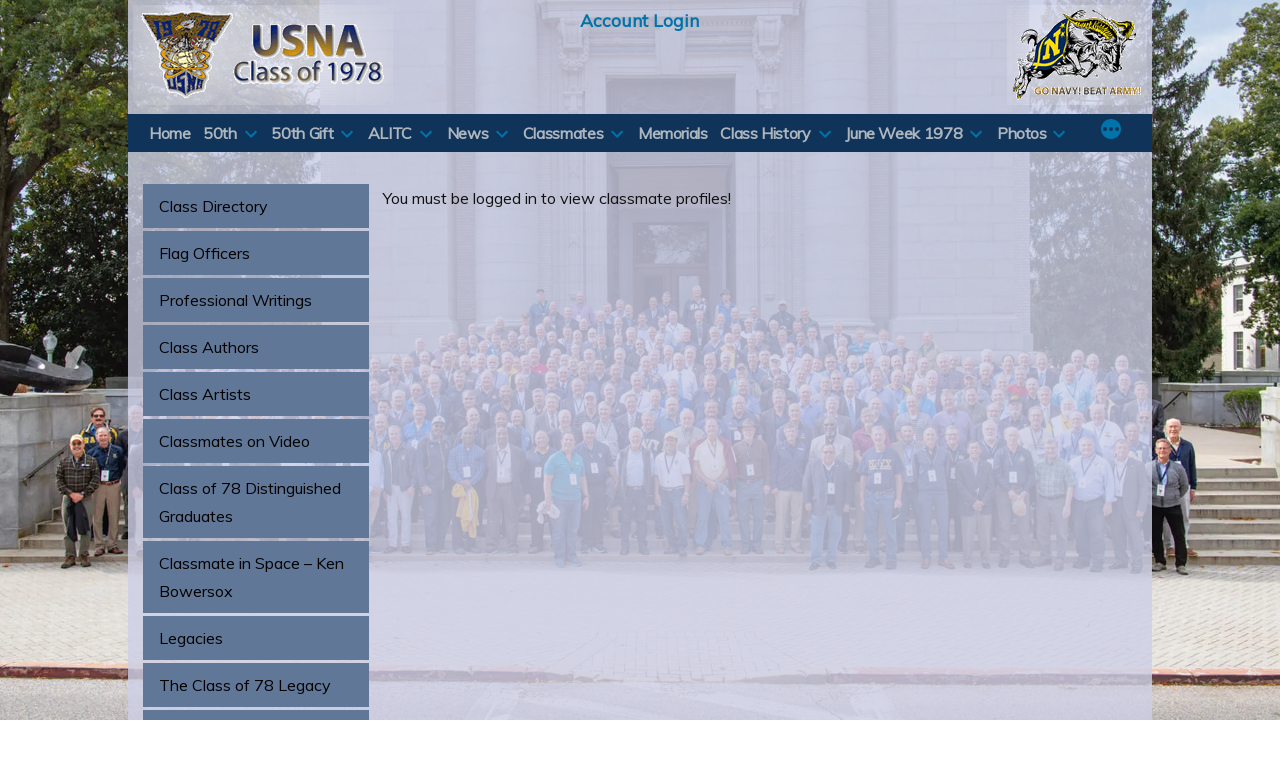

--- FILE ---
content_type: text/css
request_url: https://www.usna1978.org/wp-content/plugins/usna1978-plugin/assets/css/admin-menu-purge-cache.css?ver=2.8.0
body_size: 511
content:
#wp-admin-bar-usna1978-plugin-purge-cache #usna1978-plugin-purge-cache-icon{background-image:url("[data-uri]")!important;background-position:0 6px;background-repeat:no-repeat;background-size:20px;float:left;height:30px;width:24px}#wp-admin-bar-usna1978-plugin-purge-cache:hover #usna1978-plugin-purge-cache-icon{background-image:url("[data-uri]")!important}

/*# sourceMappingURL=admin-menu-purge-cache.css.map*/

--- FILE ---
content_type: text/css
request_url: https://www.usna1978.org/wp-content/themes/usna1978-theme/style.css?ver=2.5.0
body_size: 4392
content:
/*!
Theme Name: USNA 1978
Theme URI: https://github.com/WordPress/twentynineteen
Template: twentynineteen
Author: Alfonso Martinez
Author URI: https://github.com/opensaurusrex/
Description: Based on the Twenty Nineteen core theme, it expands the current styles to include the unique feel for the USNA Class of 1978.
Requires at least: WordPress 6.4.0
Version: 2.5.0
Updated: 2023-01-26 00:00:00
*/html{font-size:16px}body,button,input,optgroup,select,textarea{font-family:Muli,sans-serif}.main-navigation,.main-navigation button,h1{font-family:Muli,sans-serif;font-weight:500}.bg-light-blue{background-color:rgba(82,106,130,.9);color:#fff;padding:5px;text-align:center}.bg-light-grey{background-color:rgba(205,208,230,.8)}.bg-navy-blue{background-color:rgba(16,51,89,.6)}.bg-navy-blue-solid,.main-navigation{background-color:#103359;color:#fff}.post-navigation .nav-links .nav-previous+.nav-next{margin-left:auto;text-align:right}.site-header{padding:0}.site-logos{background-color:rgba(205,208,230,.8);display:grid;grid-template-areas:"left-logo left-logo right-logo" "logo-link logo-link logo-link";grid-template-columns:35% 30% 35%;padding:5px}.site-logos .login-link{grid-area:logo-link;text-align:center}.site-logos .logo-left{grid-area:left-logo}.site-logos .logo-right{grid-area:right-logo;text-align:right}.main-navigation{color:#adb5bd;margin-top:0;padding:5px}.main-navigation button{font-family:Muli,sans-serif}.main-navigation .menu-main-menu-container{width:100%}.main-navigation ul.main-menu{padding-left:1rem;vertical-align:top}.main-navigation ul.main-menu>li{vertical-align:top}.main-navigation ul.main-menu>li>a{color:#adb5bd;font-size:1rem;font-weight:600;line-height:1.8rem}@media only screen and (min-width:480px){.site-branding{margin:0 16px}}@media only screen and (min-width:768px){.site-logos{grid-template-areas:"left-logo logo-link right-logo"}.site-logos .login-link{padding-top:5px}.site-logos .login-link a{font-size:1.1em;font-weight:600}}@media only screen and (min-width:1024px){.site-branding{margin:0 auto;max-width:1200px;width:90%}}@media only screen and (min-width:1280px){.site-branding{margin:0 auto;max-width:1200px;width:80%}}.entry .entry-title:before,h1:not(.site-title):before,h2:before{display:none}.site-content,.site-featured-image{background-color:rgba(205,208,230,.8);margin:0}.site-content{min-height:calc(100vh - 244px)}body.home .entry .entry-title{display:none!important}body:not(.admin-bar) .site-content{min-height:calc(100vh - 198px)}body ol ol{list-style-type:lower-alpha}body ul.bulletless,body ul.bulletless ul{list-style:none}body ul.bulletless+p{padding-left:16px}.entry .entry-content,.entry .entry-footer,.entry .entry-header,.entry .entry-meta,.entry .entry-summary,.hfeed .entry .entry-header,.site-featured-image .entry-header{margin:0 10px;max-width:100%;padding:0 8px}.aligncenter{text-align:center}.wp-block-columns,.wp-block-gallery{width:100%}.sidemenu-wrapper ul{list-style-type:none;margin:0;padding:0;width:100%}@media only screen and (min-width:480px){.site-content{margin:0 16px;min-height:calc(100vh - 256px)}body:not(.admin-bar) .site-content{min-height:calc(100vh - 210px)}}@media only screen and (min-width:768px){.entry-title,.error-404 .page-title,.has-larger-font-size,.not-found .page-title,h2{font-size:1.5em}body.home .entry-title{display:none}.site-content,.site-featured-image{margin:0 16px}.site-content{min-height:calc(100vh - 236px)}body:not(.admin-bar) .site-content{min-height:calc(100vh - 190px)}.entry .entry-content .wp-block-image:not(.alignwide):not(.alignfull)>img,.entry .entry-content>*,.entry .entry-content>.aligncenter,.entry .entry-summary>*,.entry .entry-summary>.aligncenter{max-width:100%}.entry .entry-content .wp-block-columns .wp-block-column:not(:first-child){margin-left:20px}.entry .post-thumbnail{display:inline-block;margin:0;padding-left:15px;padding-top:5px;vertical-align:top;width:25%}.entry .post-thumbnail+.content-entry{display:inline-block;max-width:calc(75% - 25px)}.site-featured-image .post-thumbnail{display:inline-block;padding-left:5px;padding-top:5px;vertical-align:top;width:25%}.site-featured-image #featured-post-content{display:inline-block}.site-featured-image #featured-post-content .site-content{background-color:transparent;width:100%}.site-featured-image #featured-post-content .site-content .nav-links{margin:0 15px;max-width:100%}.site-featured-image #featured-post-content .site-content .comments-area{margin:3rem 15px}}@media only screen and (min-width:1024px){.site-content,.site-featured-image{margin:0 auto;max-width:1200px;width:90%}.site-content{min-height:calc(100vh - 222px)}#featured-post-content .site-content{background-color:transparent;width:100%}#featured-post-content .site-content .nav-links{margin:0 15px;max-width:100%}#featured-post-content .site-content .comments-area{margin:3rem 15px}}@media only screen and (min-width:1168px){.entry .entry-content .wp-block-image:not(.alignwide):not(.alignfull)>img,.entry .entry-content>.aligncenter,.entry .entry-summary>.aligncenter{max-width:100%}.entry .entry-content .wp-block-image .aligncenter{max-width:100%;width:100%}}@media only screen and (min-width:1280px){.site-content,.site-featured-image{margin:0 auto;max-width:1200px;width:80%}#featured-post-content .site-content{background-color:transparent;width:100%}#featured-post-content .site-content .nav-links{margin:0 15px;max-width:100%}#featured-post-content .site-content .comments-area{margin:3rem 15px}}.wp-block-columns{max-width:100%}.wp-block-usna1978-solid-blue-box{margin-bottom:20px;padding:10px}.wp-block-usna1978-classmate-about.panel,.wp-block-usna1978-classmate-contact-info.panel{background-color:#fff;border:1px solid transparent;border-radius:4px;box-shadow:0 1px 1px rgba(0,0,0,.05);margin-bottom:20px}.wp-block-usna1978-classmate-about .panel-heading,.wp-block-usna1978-classmate-contact-info .panel-heading{border-bottom:1px solid transparent;border-top-left-radius:3px;border-top-right-radius:3px;padding:10px 15px}.wp-block-usna1978-classmate-about.panel-default,.wp-block-usna1978-classmate-contact-info.panel-default{border-color:#ddd}.wp-block-usna1978-classmate-about.panel-default>.panel-heading,.wp-block-usna1978-classmate-contact-info.panel-default>.panel-heading{background-color:#f5f5f5;border-color:#ddd;color:#333}.wp-block-usna1978-classmate-about .panel-body,.wp-block-usna1978-classmate-contact-info .panel-body{padding:15px}.wp-block-usna1978-classmate-about .panel-body{font-size:.94rem}.wp-block-usna1978-classmate-about .image-grid{display:block}.wp-block-usna1978-classmate-about .image-grid .image-upload{display:inline-block;text-align:center;vertical-align:top;width:calc(50% - 2px)}.wp-block-usna1978-classmate-about .image-grid .image-upload:first-of-type{padding-right:5px}.wp-block-usna1978-classmate-about .image-grid .image-upload:last-of-type{padding-left:5px}.wp-block-usna1978-classmate-contact-info .panel-body .borderless{width:100%}.wp-block-usna1978-classmate-contact-info .panel-body .borderless td{border:none;font-size:.95rem;vertical-align:top;word-break:break-word}@media only screen and (min-width:768px){.wp-block-usna1978-classmate-contact-info{margin-right:15px}}.wp-block-usna1978-classmate-images.panel,.wp-block-usna1978-classmate-professional-writings.panel{background-color:#fff;border:1px solid transparent;border-radius:4px;box-shadow:0 1px 1px rgba(0,0,0,.05);margin-bottom:20px;margin-right:15px;margin-top:0}.wp-block-usna1978-classmate-images .panel-heading,.wp-block-usna1978-classmate-professional-writings .panel-heading{border-bottom:1px solid transparent;border-top-left-radius:3px;border-top-right-radius:3px;padding:10px 15px}.wp-block-usna1978-classmate-images.panel-default,.wp-block-usna1978-classmate-professional-writings.panel-default{border-color:#ddd}.wp-block-usna1978-classmate-images.panel-default>.panel-heading,.wp-block-usna1978-classmate-professional-writings.panel-default>.panel-heading{background-color:#f5f5f5;border-color:#ddd;color:#333}.wp-block-usna1978-classmate-images .panel-body,.wp-block-usna1978-classmate-professional-writings .panel-body{padding:15px}.wp-block-usna1978-classmate-images .panel-body .image,.wp-block-usna1978-classmate-professional-writings .panel-body .image{display:inline-block;text-align:center;vertical-align:top;width:calc(25% - 4px)}.wp-block-usna1978-classmate-images .panel-body .image img,.wp-block-usna1978-classmate-professional-writings .panel-body .image img{max-width:100%}.wp-block-usna1978-classmate-professional-writings .panel-body{padding-bottom:0;padding-top:0}.wp-block-usna1978-classmate-memorials a,.wp-block-usna1978-classmate-memorials div{display:block;text-align:center}.wp-block-usna1978-classmate-memorials a.memorial,.wp-block-usna1978-classmate-memorials div.memorial{margin-bottom:0}.wp-block-usna1978-classmate-memorials a.memorial h2,.wp-block-usna1978-classmate-memorials a.memorial h3,.wp-block-usna1978-classmate-memorials div.memorial h2,.wp-block-usna1978-classmate-memorials div.memorial h3{display:block;margin:0}.wp-block-usna1978-classmate-memorials a.memorial h2,.wp-block-usna1978-classmate-memorials div.memorial h2{font-size:20px}.wp-block-usna1978-classmate-memorials a.memorial h3,.wp-block-usna1978-classmate-memorials div.memorial h3{font-size:18px;margin-bottom:15px}.wp-block-usna1978-classmate-memorials a.memorial{cursor:pointer}.wp-block-usna1978-classmate-memorials div.memorial{color:#484848}.entry .entry-content .wp-block-usna1978-classmate-memorials a{text-decoration:none}.wp-block-usna1978-company-photo-box{display:block;width:100%}.wp-block-usna1978-company-photo-box .company-name{text-align:center}.wp-block-usna1978-company-photo-box .company-photos{display:block}.wp-block-usna1978-company-photo-box .company-photos .captain-photo,.wp-block-usna1978-company-photo-box .company-photos .company-photo{display:inline-block;padding:5px}.wp-block-usna1978-company-photo-box .company-photos .captain-photo{padding-left:0;width:calc(20% - 3px)}.wp-block-usna1978-company-photo-box .company-photos .company-photo{padding-right:0;width:80%}@media only screen and (min-width:768px){.wp-block-usna1978-company-photo-box{display:inline-block;text-align:center;width:calc(50% - 3px)}}.latest-updates,.upcoming-events{margin-bottom:20px}.latest-updates .item-header,.upcoming-events .item-header{background-color:#fff;color:#333;font-size:1.5rem;text-align:center}.latest-updates .item-details,.upcoming-events .item-details{padding:5px}.latest-updates .item-details a,.upcoming-events .item-details a{text-decoration:none}.latest-updates .item-details a .item-date,.upcoming-events .item-details a .item-date{background-color:#4179da;color:#fff;display:inline-block;line-height:normal;margin:5px;padding:5px;text-align:center;vertical-align:top;width:50px}.latest-updates .item-details a .item-content,.upcoming-events .item-details a .item-content{display:inline-block;padding:5px;width:calc(100% - 60px)}.latest-updates .item-details a .item-content h2,.upcoming-events .item-details a .item-content h2{font-size:12pt;margin:0;text-decoration:none}.latest-updates .item-details a .item-content h2:before,.upcoming-events .item-details a .item-content h2:before{display:none}.latest-updates .item-details a .item-content p,.upcoming-events .item-details a .item-content p{margin:0;text-decoration:none}.latest-updates .item-footer,.upcoming-events .item-footer{text-align:center}.latest-updates .item-details:nth-child(2n),.latest-updates .item-footer:nth-child(2n),.upcoming-events .item-details:nth-child(2n),.upcoming-events .item-footer:nth-child(2n){background-color:#eae8f6}.latest-updates .item-details:nth-child(odd),.latest-updates .item-footer:nth-child(odd),.upcoming-events .item-details:nth-child(odd),.upcoming-events .item-footer:nth-child(odd){background-color:#fff}#page{position:relative}#colophon{background-color:rgba(205,208,230,.8);height:38px;margin:0}#colophon .widget-area{margin:0;max-width:100%;padding:0 8px}#colophon .site-info{background-color:rgba(82,106,130,.9);color:#fff;font-size:1rem;margin:0;padding:5px;text-align:center;width:100%}@media only screen and (min-width:480px){#colophon{margin:0 1rem}#colophon .site-info{margin:0 0 0 calc(50% - 50vw);width:100vw}}@media only screen and (min-width:1024px){#colophon{margin:0 auto;max-width:1200px;width:90%}}@media only screen and (min-width:1280px){#colophon{margin:0 auto;max-width:1200px;width:80%}}.classmates .entry-content>.wp-block-columns:first-child{margin-top:0}.sidemenu-wrapper{display:none}.classmates-searchbox{display:grid;grid-template-areas:"search-name" "search-company" "search-city" "search-state" "search-button";grid-template-columns:100%;grid-template-rows:repeat(5,70px);padding:0 15px}.classmates-searchbox .name{grid-area:search-name}.classmates-searchbox .company{grid-area:search-company}.classmates-searchbox .city{grid-area:search-city}.classmates-searchbox .state{grid-area:search-state}.classmates-searchbox .search{grid-area:search-button}.classmates-searchbox .components-select-control__input,.classmates-searchbox .components-text-control__input{background-color:#fff;background-image:none;border:1px solid #ccc;border-radius:4px;box-shadow:inset 0 1px 1px rgba(0,0,0,.075);color:#555;display:block;font-size:14px;height:34px;line-height:1.42857143;padding:6px 12px;transition:border-color .15s ease-in-out,box-shadow .15s ease-in-out;width:100%}.classmates-searchbox .components-select-control__input:focus,.classmates-searchbox .components-text-control__input:focus{border-color:#66afe9;box-shadow:inset 0 1px 1px rgba(0,0,0,.075),0 0 8px rgba(102,175,233,.6);outline:0}.classmates-searchbox .btn{background-image:none;border:1px solid transparent;border-radius:4px;cursor:pointer;display:inline-block;font-size:14px;font-weight:400;line-height:1.42857143;margin-bottom:0;padding:6px 12px;text-align:center;touch-action:manipulation;-webkit-user-select:none;-moz-user-select:none;user-select:none;vertical-align:middle;white-space:nowrap;width:100%}.classmates-searchbox .btn-success{background-color:#5cb85c;border-color:#4cae4c;color:#fff}.classmates-results .results-content,.classmates-results .results-header{display:grid;font-size:.94rem;grid-template-areas:"result-name result-company" "result-city result-state";grid-template-columns:repeat(2,1fr);grid-template-rows:repeat(2,auto);margin-bottom:10px;padding:0 10px}.classmates-results .name{border-top:1px solid #000;grid-area:result-name;padding:0 0 0 10px}.classmates-results .company{border-top:1px solid #000;grid-area:result-company;padding:0 10px 0 0;text-align:right}.classmates-results .city{grid-area:result-city;padding:0 0 0 10px}.classmates-results .state{grid-area:result-state;padding:0 10px 0 0;text-align:right}#primary.sidemenu-enabled{display:block;width:100%}#primary.sidemenu-enabled .page-header.classmates-header{font-size:1.3rem;margin:0 0 1.16px;padding:10px 0 5px 15px}@media only screen and (min-width:480px){.classmates-searchbox{display:grid;grid-template-areas:"search-name search-name" "search-city search-state" "search-company search-button";grid-template-columns:repeat(2,1fr);grid-template-rows:repeat(3,70px);padding:0 5px}.classmates-searchbox .city,.classmates-searchbox .company,.classmates-searchbox .name,.classmates-searchbox .search,.classmates-searchbox .state{padding-left:10px;padding-right:10px}}@media only screen and (min-width:768px){.classmates-searchbox{display:grid;grid-template-areas:"search-name search-name search-company" "search-city search-state search-button";grid-template-columns:repeat(3,1fr);grid-template-rows:repeat(2,70px);padding:0}.sidemenu-wrapper{display:inline-block;margin:32px 0 16px;padding:0 10px 0 15px;vertical-align:top;width:calc(25% - 5px)}.sidemenu-wrapper ul{list-style-type:none;margin:0;padding:0;width:100%}.sidemenu-wrapper li{background-color:#607797;cursor:pointer;margin-bottom:3px}.sidemenu-wrapper li a{color:#000;display:block;padding:8px 16px}.sidemenu-wrapper li a:hover{background-color:#555;color:#fff}#primary.sidemenu-enabled{display:inline-block;margin:32px 0 16px;padding:0;width:75%}#primary.sidemenu-enabled .page-header.classmates-header{padding:0 0 15px 10px}#primary.sidemenu-enabled .entry-content{margin:0;padding:0}#primary.sidemenu-enabled .entry-content .wp-block-gallery{padding-right:15px}.classmates-results .results-content,.classmates-results .results-header{display:grid;font-size:.94rem;grid-template-areas:"result-name result-company result-city result-state";grid-template-columns:5fr 3fr 3fr 2fr;grid-template-rows:auto;margin-bottom:10px;padding:0 10px}.classmates-results .results-header{margin-top:15px}.classmates-results .name{border:none;grid-area:result-name;padding:0 0 0 10px}.classmates-results .company{border:none;grid-area:result-company;padding:0;text-align:center}.classmates-results .city{border:none;grid-area:result-city;padding:0;text-align:right}.classmates-results .state{border:none;grid-area:result-state;padding:0 10px 0 0;text-align:right}}.sidemenu-enabled .entry-content>.wp-block-gallery{margin-top:15px}div#usna1978_photo_search{padding:5px}div#usna1978_photo_search .sidemenu-wrapper{margin-top:22px}.photos-hidden{display:none}.photos-inline{display:block}.obsidian-moon-pagination{padding:10px 10px 0;width:100%}.obsidian-moon-pagination .page-count,.obsidian-moon-pagination .page-list{display:inline-block}.obsidian-moon-pagination .page-count{width:25%}.obsidian-moon-pagination .page-list{text-align:right;width:100%}.obsidian-moon-pagination .page-list .page-input{border-radius:5px;height:25px;width:40px}.obsidian-moon-pagination .page-list .page-input input[type=text]{border-radius:5px;font-size:14px;height:25px;width:40px}.obsidian-moon-pagination .page-list .page{font-size:14px;height:25px;padding:5px;width:25px}.obsidian-moon-pagination .page-list .page,.obsidian-moon-pagination .page-list .page-input,.obsidian-moon-pagination .page-list .page-spacer{display:inline-block;margin-left:5px}.obsidian-moon-pagination .page-count+.page-list{width:75%}.entry-header.photos-inline{margin-bottom:5px;margin-top:10px}.photos-shell{display:inline-block}.photos-shell .photos-search-form{display:grid;grid-template-areas:"search-classmates" "search-companies" "search-categories" "search-timeframes" "search-service" "search-branch";grid-template-columns:100%;grid-template-rows:repeat(6,auto);padding:0}.photos-shell .photos-search-form .search-branch,.photos-shell .photos-search-form .search-categories,.photos-shell .photos-search-form .search-classmates,.photos-shell .photos-search-form .search-companies,.photos-shell .photos-search-form .search-service,.photos-shell .photos-search-form .search-timeframes{padding:5px 5px 0}.photos-shell .photos-search-form .search-classmates{grid-area:search-classmates}.photos-shell .photos-search-form .search-companies{grid-area:search-companies}.photos-shell .photos-search-form .search-categories{grid-area:search-categories}.photos-shell .photos-search-form .search-timeframes{grid-area:search-timeframes}.photos-shell .photos-search-form .search-service{grid-area:search-service}.photos-shell .photos-search-form .search-branch{grid-area:search-branch}.photos-shell .photos-search-form .components-select-control__input,.photos-shell .photos-search-form .components-text-control__input{background-color:#fff;background-image:none;border:1px solid #ccc;border-radius:4px;box-shadow:inset 0 1px 1px rgba(0,0,0,.075);color:#555;display:block;font-size:14px;height:34px;line-height:1.42857143;padding:6px 12px;transition:border-color .15s ease-in-out,box-shadow .15s ease-in-out;width:100%}.photos-shell .photos-search-form .components-select-control__input:focus,.photos-shell .photos-search-form .components-text-control__input:focus{border-color:#66afe9;box-shadow:inset 0 1px 1px rgba(0,0,0,.075),0 0 8px rgba(102,175,233,.6);outline:0}.photos-shell .photos-search-result{padding:15px 5px 10px;text-align:left}.photos-shell .photos-search-result .result-image{display:inline-block;max-width:25%;padding:10px 10px 10px 0}.photos-shell .photos-search-result .result-image:nth-child(2n){padding-right:0}.photos-gallery{overflow:hidden}.photos-gallery-image{display:inline-block;margin:5px;overflow:hidden;position:relative;text-align:center;vertical-align:top;width:calc(50% - 10px)}.photos-gallery-image:hover{opacity:.9}.photos-gallery-thumbnail{cursor:pointer;max-width:100%}.photos-gallery-photo{display:none}.react-images__positioner{z-index:1000000!important}.react-images__navigation button{padding:0}.popup-image-box{display:inline-block;max-width:74%;vertical-align:top}.popup-image-box img{max-height:80vh}.popup-details-box{display:inline-block;max-width:25%;position:relative;vertical-align:top}.popup-details-box ul{list-style:none;margin-top:0}.popupbox-wrapper{max-height:100vh}.popupbox-wrapper,.popupbox-wrapper .popupbox-content{overflow:visible!important}.popupbox-wrapper .popup-navigation{height:100%;left:-50px;position:absolute;top:0;width:calc(100% + 100px)}.popupbox-wrapper .popup-navigation .popup-nav-button{background:rgba(30,30,30,.6);background-clip:content-box;border:0;border-radius:0;box-shadow:none;color:#ccc;cursor:pointer;direction:ltr;display:inline-block;height:100px;margin:0;opacity:1;padding:10px;position:absolute;top:calc(50% - 50px);transition:opacity .25s ease,visibility 0s ease .25s;vertical-align:top;visibility:visible;width:70px;z-index:99997}.popupbox-wrapper .popup-navigation .popup-nav-button:hover{color:#fff}.popupbox-wrapper .popup-navigation .popup-nav-button:focus{outline:none}.popupbox-wrapper .popup-navigation .popup-nav-button.navigation--arrow-left{left:0;padding:31px 26px 31px 6px}.popupbox-wrapper .popup-navigation .popup-nav-button.navigation--arrow-right{padding:31px 6px 31px 26px;right:0}.popupbox-wrapper .popup-navigation .popup-nav-button svg{display:block;height:100%;overflow:visible;position:relative;width:100%}.popupbox-wrapper .popup-navigation .popup-nav-button svg path{fill:currentColor;stroke-width:0}body.admin-bar .popupbox-wrapper{margin-top:32px;max-height:calc(100vh - 32px)}body.admin-bar .popup-image-box img{max-height:calc(80vh - 32px);width:auto}@media only screen and (min-width:480px){.photos-shell .photos-search-form .search-branch,.photos-shell .photos-search-form .search-categories,.photos-shell .photos-search-form .search-classmates,.photos-shell .photos-search-form .search-companies,.photos-shell .photos-search-form .search-service,.photos-shell .photos-search-form .search-timeframes{padding:10px 5px 0}.photos-gallery-image{width:calc(33% - 10px)}.photos-gallery-image:nth-child(3n){padding-right:0}}@media only screen and (min-width:768px){div#usna1978_photo_search{padding:15px}.photos-shell{margin:15px 0 0;width:calc(75% + 5px)}.photos-shell .photos-search-form{grid-template-areas:"search-classmates search-companies" "search-categories search-timeframes" "search-service search-branch";grid-template-columns:repeat(2,50%);grid-template-rows:repeat(3,auto)}.photos-shell .photos-search-form .search-branch,.photos-shell .photos-search-form .search-categories,.photos-shell .photos-search-form .search-classmates,.photos-shell .photos-search-form .search-companies,.photos-shell .photos-search-form .search-service,.photos-shell .photos-search-form .search-timeframes{padding:10px 10px 0}.entry-header.photos-inline{margin:0}.photos-gallery-image{width:calc(16.66667% - 10px)}.photos-gallery-image:nth-child(4n){padding-right:0}}

/*# sourceMappingURL=style.css.map*/

--- FILE ---
content_type: application/javascript
request_url: https://www.usna1978.org/wp-content/themes/usna1978-theme/js/blocks.js?ver=51883ab26990930d
body_size: 44507
content:
/*! For license information please see blocks.js.LICENSE.txt */
!function(){try{var e="undefined"!=typeof window?window:"undefined"!=typeof global?global:"undefined"!=typeof self?self:{},t=(new Error).stack;t&&(e._sentryDebugIds=e._sentryDebugIds||{},e._sentryDebugIds[t]="0ba78d41-6fbf-43d3-b31e-753fac5a96c5",e._sentryDebugIdIdentifier="sentry-dbid-0ba78d41-6fbf-43d3-b31e-753fac5a96c5")}catch(e){}}();var _global="undefined"!=typeof window?window:"undefined"!=typeof global?global:"undefined"!=typeof self?self:{};_global.SENTRY_RELEASE={id:"2379c9a1418734595e94d7850bea572ce84b7b33"},(()=>{var e,t={282:(e,t,n)=>{"use strict";var r=n(981);(0,r.registerBlockCollection)("usna1978",{title:"USNA 1978"})},376:(e,t,n)=>{"use strict";var r=n(196),a=n(981),o=n(609),i=n(175),s=n(307);(0,a.registerBlockType)("usna1978/company-photo-box",{title:"Company Photo Box",description:"Creates and displays the images for the companies.",icon:(0,r.createElement)(o.SVG,{viewBox:"0 0 24 24",xmlns:"http://www.w3.org/2000/svg"},(0,r.createElement)(o.Path,{d:"M0,0h24v24H0V0z",fill:"none"}),(0,r.createElement)(o.Path,{d:"M20,4H4C2.9,4,2,4.9,2,6v12c0,1.1,0.9,2,2,2h16c1.1,0,2-0.9,2-2V6C22,4.9,21.1,4,20,4z M20,18H4V6h16V18z"}),(0,r.createElement)(o.Rect,{x:"6",y:"10",width:"2",height:"2"}),(0,r.createElement)(o.Rect,{x:"6",y:"14",width:"8",height:"2"}),(0,r.createElement)(o.Rect,{x:"16",y:"14",width:"2",height:"2"}),(0,r.createElement)(o.Rect,{x:"10",y:"10",width:"8",height:"2"})),category:"formatting",attributes:{companyLeader:{type:"string",source:"attribute",selector:"a.captainPhotoImage",attribute:"href"},companyName:{type:"string",source:"html",selector:"p"},companyPhoto:{type:"string",source:"attribute",selector:"a.companyPhotoImage",attribute:"href"}},edit:function(e){var t=e.attributes,n=e.setAttributes,a=t.companyLeader,l=t.companyName,u=t.companyPhoto;return(0,r.createElement)(s.Fragment,null,(0,r.createElement)(i.InspectorControls,null,(0,r.createElement)(o.PanelBody,null,(0,r.createElement)(i.MediaUpload,{onSelect:function(e){return n({companyLeader:e.url})},value:a,render:function(e){return(0,r.createElement)(o.Button,{className:"button button-large",onClick:e.open},a?"Change Captain Photo":"Upload/Select Captain Photo")}}),(0,r.createElement)(i.MediaUpload,{onSelect:function(e){return n({companyPhoto:e.url})},value:u,render:function(e){return(0,r.createElement)(o.Button,{className:"button button-large",onClick:e.open},u?"Change Company Photo":"Upload/Select Company Photo")}}))),(0,r.createElement)("div",{className:"company"},(0,r.createElement)(i.RichText,{className:"company-name",tagName:"p",value:l,placeholder:"Enter a company name here...",onChange:function(e){return n({companyName:e})}}),(0,r.createElement)("div",{className:"company-photos"},(0,r.createElement)("div",{className:"captain-photo"},a?(0,r.createElement)("img",{src:a,alt:"Company Captain"}):"Company Captain Photo"),(0,r.createElement)("div",{className:"company-photo"},u?(0,r.createElement)("img",{src:u,alt:"Company Photo"}):"Company Photo"))))},save:function(e){var t=e.attributes,n=t.companyLeader,a=t.companyName,o=t.companyPhoto;return(0,r.createElement)("div",{className:"company"},(0,r.createElement)(i.RichText.Content,{className:"company-name",tagName:"p",value:a}),(0,r.createElement)("div",{className:"company-photos"},(0,r.createElement)("div",{className:"captain-photo"},(0,r.createElement)("a",{"data-fancybox":"gallery",className:"captainPhotoImage",href:n},n?(0,r.createElement)("img",{src:n,alt:"Company Captain"}):"")),(0,r.createElement)("div",{className:"company-photo"},(0,r.createElement)("a",{"data-fancybox":"gallery",className:"companyPhotoImage",href:o},o?(0,r.createElement)("img",{src:o,alt:"Company Photo"}):""))))}})},534:(e,t,n)=>{"use strict";var r=n(196),a=n(981),o=n(609),i=n(818),s=n(238),l=n(423),u=n.n(l);(0,a.registerBlockType)("usna1978/classmate-images",{title:"Classmate Images",description:"Shows the images that are tagged with the user's name.",icon:(0,r.createElement)(o.SVG,{viewBox:"0 0 24 24",xmlns:"http://www.w3.org/2000/svg"},(0,r.createElement)(o.Path,{fill:"none",d:"M0 0h24v24H0V0z"}),(0,r.createElement)(o.G,null,(0,r.createElement)(o.Path,{d:"M20 4v12H8V4h12m0-2H8c-1.1 0-2 .9-2 2v12c0 1.1.9 2 2 2h12c1.1 0 2-.9 2-2V4c0-1.1-.9-2-2-2zm-8.5 9.67l1.69 2.26 2.48-3.1L19 15H9zM2 6v14c0 1.1.9 2 2 2h14v-2H4V6H2z"}))),category:"widgets",attributes:{pageId:{type:"number"}},edit:function(e){e.state;var t=e.attributes;return(0,e.setAttributes)({pageId:(0,i.select)(s.store).getCurrentPostID()}),(0,r.createElement)(u(),{block:"usna1978/classmate-images",attributes:t})},save:function(){return null}})},9:(e,t,n)=>{"use strict";var r=n(196),a=n(981),o=n(609),i=n(423),s=n.n(i);(0,a.registerBlockType)("usna1978/classmate-map",{title:"Classmate Map",description:"Shows a map of where classmates are located.",icon:(0,r.createElement)(o.SVG,{viewBox:"0 0 24 24",xmlns:"http://www.w3.org/2000/svg"},(0,r.createElement)(o.Path,{fill:"none",d:"M0 0h24v24H0V0z"}),(0,r.createElement)(o.G,null,(0,r.createElement)(o.Path,{d:"M20 4v12H8V4h12m0-2H8c-1.1 0-2 .9-2 2v12c0 1.1.9 2 2 2h12c1.1 0 2-.9 2-2V4c0-1.1-.9-2-2-2zm-8.5 9.67l1.69 2.26 2.48-3.1L19 15H9zM2 6v14c0 1.1.9 2 2 2h14v-2H4V6H2z"}))),category:"widgets",edit:function(){return(0,r.createElement)(s(),{block:"usna1978/classmate-map"})},save:function(){return null}})},828:(e,t,n)=>{"use strict";var r=n(196),a=n(981),o=n(609),i=n(423),s=n.n(i);(0,a.registerBlockType)("usna1978/classmate-memorials",{title:"Classmate Memorials",description:"Shows a list of classmate memorial articles.",icon:(0,r.createElement)(o.SVG,{viewBox:"0 0 24 24",xmlns:"http://www.w3.org/2000/svg"},(0,r.createElement)(o.Path,{fill:"none",d:"M0 0h24v24H0V0z"}),(0,r.createElement)(o.G,null,(0,r.createElement)(o.Path,{d:"M20 4v12H8V4h12m0-2H8c-1.1 0-2 .9-2 2v12c0 1.1.9 2 2 2h12c1.1 0 2-.9 2-2V4c0-1.1-.9-2-2-2zm-8.5 9.67l1.69 2.26 2.48-3.1L19 15H9zM2 6v14c0 1.1.9 2 2 2h14v-2H4V6H2z"}))),category:"widgets",edit:function(){return(0,r.createElement)(s(),{block:"usna1978/classmate-memorials"})},save:function(){return null}})},966:(e,t,n)=>{"use strict";var r=n(196),a=n(981),o=n(609),i=n(423),s=n.n(i);(0,a.registerBlockType)("usna1978/latest-updates",{title:"Latest Updates",description:"Latest updates that were posted.",icon:(0,r.createElement)(o.SVG,{viewBox:"0 0 24 24",xmlns:"http://www.w3.org/2000/svg"},(0,r.createElement)(o.Path,{d:"M0,0h24v24H0V0z",fill:"none"}),(0,r.createElement)(o.Rect,{x:"11",y:"7",width:"6",height:"2"}),(0,r.createElement)(o.Rect,{x:"11",y:"11",width:"6",height:"2"}),(0,r.createElement)(o.Rect,{x:"11",y:"15",width:"6",height:"2"}),(0,r.createElement)(o.Rect,{x:"7",y:"7",width:"2",height:"2"}),(0,r.createElement)(o.Rect,{x:"7",y:"11",width:"2",height:"2"}),(0,r.createElement)(o.Rect,{x:"7",y:"15",width:"2",height:"2"}),(0,r.createElement)(o.Path,{d:"M20.1,3H3.9C3.4,3,3,3.4,3,3.9v16.2C3,20.5,3.4,21,3.9,21h16.2c0.4,0,0.9-0.5,0.9-0.9V3.9C21,3.4,20.5,3,20.1,3z M19,19H5V5h14V19z"})),category:"widgets",edit:function(){return(0,r.createElement)(s(),{block:"usna1978/latest-updates"})},save:function(){return null}})},789:(e,t,n)=>{"use strict";var r=n(196),a=n(981),o=n(423),i=n.n(o);(0,a.registerBlockType)("usna1978/upcoming-events",{title:"Upcoming Events",description:"A list of events that are coming up.",icon:"calendar",category:"widgets",edit:function(){return(0,r.createElement)(i(),{block:"usna1978/upcoming-events"})},save:function(){return null}})},691:(e,t,n)=>{"use strict";n.d(t,{Z:()=>s});var r=n(180),a=n(196),o=n(609),i=n(818);const s=function(e){var t=e.fieldName,n=e.options,s=(0,i.useSelect)((function(e){return e("core/editor").getEditedPostAttribute("meta")[t]}),[]),l=(0,i.useDispatch)("core/editor").editPost;return(0,a.createElement)(o.SelectControl,{value:s,options:n,onChange:function(e){return l({meta:(0,r.Z)({},t,e)})}})}},118:(e,t,n)=>{"use strict";n.d(t,{Z:()=>At});var r={};n.r(r),n.d(r,{hasBrowserEnv:()=>de,hasStandardBrowserEnv:()=>he,hasStandardBrowserWebWorkerEnv:()=>me,origin:()=>ye});var a=n(180);function o(e,t){(null==t||t>e.length)&&(t=e.length);for(var n=0,r=new Array(t);n<t;n++)r[n]=e[n];return r}function i(e){return function(e){if(Array.isArray(e))return o(e)}(e)||function(e){if("undefined"!=typeof Symbol&&null!=e[Symbol.iterator]||null!=e["@@iterator"])return Array.from(e)}(e)||function(e,t){if(e){if("string"==typeof e)return o(e,t);var n=Object.prototype.toString.call(e).slice(8,-1);return"Object"===n&&e.constructor&&(n=e.constructor.name),"Map"===n||"Set"===n?Array.from(e):"Arguments"===n||/^(?:Ui|I)nt(?:8|16|32)(?:Clamped)?Array$/.test(n)?o(e,t):void 0}}(e)||function(){throw new TypeError("Invalid attempt to spread non-iterable instance.\nIn order to be iterable, non-array objects must have a [Symbol.iterator]() method.")}()}var s=n(196);function l(e,t){return function(){return e.apply(t,arguments)}}const{toString:u}=Object.prototype,{getPrototypeOf:c}=Object,f=(d=Object.create(null),e=>{const t=u.call(e);return d[t]||(d[t]=t.slice(8,-1).toLowerCase())});var d;const h=e=>(e=e.toLowerCase(),t=>f(t)===e),p=e=>t=>typeof t===e,{isArray:m}=Array,y=p("undefined");const g=h("ArrayBuffer");const b=p("string"),v=p("function"),E=p("number"),w=e=>null!==e&&"object"==typeof e,C=e=>{if("object"!==f(e))return!1;const t=c(e);return!(null!==t&&t!==Object.prototype&&null!==Object.getPrototypeOf(t)||Symbol.toStringTag in e||Symbol.iterator in e)},_=h("Date"),S=h("File"),A=h("Blob"),N=h("FileList"),O=h("URLSearchParams"),[R,x,T,P]=["ReadableStream","Request","Response","Headers"].map(h);function j(e,t,{allOwnKeys:n=!1}={}){if(null==e)return;let r,a;if("object"!=typeof e&&(e=[e]),m(e))for(r=0,a=e.length;r<a;r++)t.call(null,e[r],r,e);else{const a=n?Object.getOwnPropertyNames(e):Object.keys(e),o=a.length;let i;for(r=0;r<o;r++)i=a[r],t.call(null,e[i],i,e)}}function k(e,t){t=t.toLowerCase();const n=Object.keys(e);let r,a=n.length;for(;a-- >0;)if(r=n[a],t===r.toLowerCase())return r;return null}const B="undefined"!=typeof globalThis?globalThis:"undefined"!=typeof self?self:"undefined"!=typeof window?window:global,D=e=>!y(e)&&e!==B;const I=(U="undefined"!=typeof Uint8Array&&c(Uint8Array),e=>U&&e instanceof U);var U;const L=h("HTMLFormElement"),M=(({hasOwnProperty:e})=>(t,n)=>e.call(t,n))(Object.prototype),F=h("RegExp"),z=(e,t)=>{const n=Object.getOwnPropertyDescriptors(e),r={};j(n,((n,a)=>{let o;!1!==(o=t(n,a,e))&&(r[a]=o||n)})),Object.defineProperties(e,r)},V="abcdefghijklmnopqrstuvwxyz",H="0123456789",G={DIGIT:H,ALPHA:V,ALPHA_DIGIT:V+V.toUpperCase()+H};const q=h("AsyncFunction"),Z={isArray:m,isArrayBuffer:g,isBuffer:function(e){return null!==e&&!y(e)&&null!==e.constructor&&!y(e.constructor)&&v(e.constructor.isBuffer)&&e.constructor.isBuffer(e)},isFormData:e=>{let t;return e&&("function"==typeof FormData&&e instanceof FormData||v(e.append)&&("formdata"===(t=f(e))||"object"===t&&v(e.toString)&&"[object FormData]"===e.toString()))},isArrayBufferView:function(e){let t;return t="undefined"!=typeof ArrayBuffer&&ArrayBuffer.isView?ArrayBuffer.isView(e):e&&e.buffer&&g(e.buffer),t},isString:b,isNumber:E,isBoolean:e=>!0===e||!1===e,isObject:w,isPlainObject:C,isReadableStream:R,isRequest:x,isResponse:T,isHeaders:P,isUndefined:y,isDate:_,isFile:S,isBlob:A,isRegExp:F,isFunction:v,isStream:e=>w(e)&&v(e.pipe),isURLSearchParams:O,isTypedArray:I,isFileList:N,forEach:j,merge:function e(){const{caseless:t}=D(this)&&this||{},n={},r=(r,a)=>{const o=t&&k(n,a)||a;C(n[o])&&C(r)?n[o]=e(n[o],r):C(r)?n[o]=e({},r):m(r)?n[o]=r.slice():n[o]=r};for(let e=0,t=arguments.length;e<t;e++)arguments[e]&&j(arguments[e],r);return n},extend:(e,t,n,{allOwnKeys:r}={})=>(j(t,((t,r)=>{n&&v(t)?e[r]=l(t,n):e[r]=t}),{allOwnKeys:r}),e),trim:e=>e.trim?e.trim():e.replace(/^[\s\uFEFF\xA0]+|[\s\uFEFF\xA0]+$/g,""),stripBOM:e=>(65279===e.charCodeAt(0)&&(e=e.slice(1)),e),inherits:(e,t,n,r)=>{e.prototype=Object.create(t.prototype,r),e.prototype.constructor=e,Object.defineProperty(e,"super",{value:t.prototype}),n&&Object.assign(e.prototype,n)},toFlatObject:(e,t,n,r)=>{let a,o,i;const s={};if(t=t||{},null==e)return t;do{for(a=Object.getOwnPropertyNames(e),o=a.length;o-- >0;)i=a[o],r&&!r(i,e,t)||s[i]||(t[i]=e[i],s[i]=!0);e=!1!==n&&c(e)}while(e&&(!n||n(e,t))&&e!==Object.prototype);return t},kindOf:f,kindOfTest:h,endsWith:(e,t,n)=>{e=String(e),(void 0===n||n>e.length)&&(n=e.length),n-=t.length;const r=e.indexOf(t,n);return-1!==r&&r===n},toArray:e=>{if(!e)return null;if(m(e))return e;let t=e.length;if(!E(t))return null;const n=new Array(t);for(;t-- >0;)n[t]=e[t];return n},forEachEntry:(e,t)=>{const n=(e&&e[Symbol.iterator]).call(e);let r;for(;(r=n.next())&&!r.done;){const n=r.value;t.call(e,n[0],n[1])}},matchAll:(e,t)=>{let n;const r=[];for(;null!==(n=e.exec(t));)r.push(n);return r},isHTMLForm:L,hasOwnProperty:M,hasOwnProp:M,reduceDescriptors:z,freezeMethods:e=>{z(e,((t,n)=>{if(v(e)&&-1!==["arguments","caller","callee"].indexOf(n))return!1;const r=e[n];v(r)&&(t.enumerable=!1,"writable"in t?t.writable=!1:t.set||(t.set=()=>{throw Error("Can not rewrite read-only method '"+n+"'")}))}))},toObjectSet:(e,t)=>{const n={},r=e=>{e.forEach((e=>{n[e]=!0}))};return m(e)?r(e):r(String(e).split(t)),n},toCamelCase:e=>e.toLowerCase().replace(/[-_\s]([a-z\d])(\w*)/g,(function(e,t,n){return t.toUpperCase()+n})),noop:()=>{},toFiniteNumber:(e,t)=>null!=e&&Number.isFinite(e=+e)?e:t,findKey:k,global:B,isContextDefined:D,ALPHABET:G,generateString:(e=16,t=G.ALPHA_DIGIT)=>{let n="";const{length:r}=t;for(;e--;)n+=t[Math.random()*r|0];return n},isSpecCompliantForm:function(e){return!!(e&&v(e.append)&&"FormData"===e[Symbol.toStringTag]&&e[Symbol.iterator])},toJSONObject:e=>{const t=new Array(10),n=(e,r)=>{if(w(e)){if(t.indexOf(e)>=0)return;if(!("toJSON"in e)){t[r]=e;const a=m(e)?[]:{};return j(e,((e,t)=>{const o=n(e,r+1);!y(o)&&(a[t]=o)})),t[r]=void 0,a}}return e};return n(e,0)},isAsyncFn:q,isThenable:e=>e&&(w(e)||v(e))&&v(e.then)&&v(e.catch)};function Y(e,t,n,r,a){Error.call(this),Error.captureStackTrace?Error.captureStackTrace(this,this.constructor):this.stack=(new Error).stack,this.message=e,this.name="AxiosError",t&&(this.code=t),n&&(this.config=n),r&&(this.request=r),a&&(this.response=a)}Z.inherits(Y,Error,{toJSON:function(){return{message:this.message,name:this.name,description:this.description,number:this.number,fileName:this.fileName,lineNumber:this.lineNumber,columnNumber:this.columnNumber,stack:this.stack,config:Z.toJSONObject(this.config),code:this.code,status:this.response&&this.response.status?this.response.status:null}}});const W=Y.prototype,K={};["ERR_BAD_OPTION_VALUE","ERR_BAD_OPTION","ECONNABORTED","ETIMEDOUT","ERR_NETWORK","ERR_FR_TOO_MANY_REDIRECTS","ERR_DEPRECATED","ERR_BAD_RESPONSE","ERR_BAD_REQUEST","ERR_CANCELED","ERR_NOT_SUPPORT","ERR_INVALID_URL"].forEach((e=>{K[e]={value:e}})),Object.defineProperties(Y,K),Object.defineProperty(W,"isAxiosError",{value:!0}),Y.from=(e,t,n,r,a,o)=>{const i=Object.create(W);return Z.toFlatObject(e,i,(function(e){return e!==Error.prototype}),(e=>"isAxiosError"!==e)),Y.call(i,e.message,t,n,r,a),i.cause=e,i.name=e.name,o&&Object.assign(i,o),i};const $=Y;var J=n(764).lW;function X(e){return Z.isPlainObject(e)||Z.isArray(e)}function Q(e){return Z.endsWith(e,"[]")?e.slice(0,-2):e}function ee(e,t,n){return e?e.concat(t).map((function(e,t){return e=Q(e),!n&&t?"["+e+"]":e})).join(n?".":""):t}const te=Z.toFlatObject(Z,{},null,(function(e){return/^is[A-Z]/.test(e)}));const ne=function(e,t,n){if(!Z.isObject(e))throw new TypeError("target must be an object");t=t||new FormData;const r=(n=Z.toFlatObject(n,{metaTokens:!0,dots:!1,indexes:!1},!1,(function(e,t){return!Z.isUndefined(t[e])}))).metaTokens,a=n.visitor||u,o=n.dots,i=n.indexes,s=(n.Blob||"undefined"!=typeof Blob&&Blob)&&Z.isSpecCompliantForm(t);if(!Z.isFunction(a))throw new TypeError("visitor must be a function");function l(e){if(null===e)return"";if(Z.isDate(e))return e.toISOString();if(!s&&Z.isBlob(e))throw new $("Blob is not supported. Use a Buffer instead.");return Z.isArrayBuffer(e)||Z.isTypedArray(e)?s&&"function"==typeof Blob?new Blob([e]):J.from(e):e}function u(e,n,a){let s=e;if(e&&!a&&"object"==typeof e)if(Z.endsWith(n,"{}"))n=r?n:n.slice(0,-2),e=JSON.stringify(e);else if(Z.isArray(e)&&function(e){return Z.isArray(e)&&!e.some(X)}(e)||(Z.isFileList(e)||Z.endsWith(n,"[]"))&&(s=Z.toArray(e)))return n=Q(n),s.forEach((function(e,r){!Z.isUndefined(e)&&null!==e&&t.append(!0===i?ee([n],r,o):null===i?n:n+"[]",l(e))})),!1;return!!X(e)||(t.append(ee(a,n,o),l(e)),!1)}const c=[],f=Object.assign(te,{defaultVisitor:u,convertValue:l,isVisitable:X});if(!Z.isObject(e))throw new TypeError("data must be an object");return function e(n,r){if(!Z.isUndefined(n)){if(-1!==c.indexOf(n))throw Error("Circular reference detected in "+r.join("."));c.push(n),Z.forEach(n,(function(n,o){!0===(!(Z.isUndefined(n)||null===n)&&a.call(t,n,Z.isString(o)?o.trim():o,r,f))&&e(n,r?r.concat(o):[o])})),c.pop()}}(e),t};function re(e){const t={"!":"%21","'":"%27","(":"%28",")":"%29","~":"%7E","%20":"+","%00":"\0"};return encodeURIComponent(e).replace(/[!'()~]|%20|%00/g,(function(e){return t[e]}))}function ae(e,t){this._pairs=[],e&&ne(e,this,t)}const oe=ae.prototype;oe.append=function(e,t){this._pairs.push([e,t])},oe.toString=function(e){const t=e?function(t){return e.call(this,t,re)}:re;return this._pairs.map((function(e){return t(e[0])+"="+t(e[1])}),"").join("&")};const ie=ae;function se(e){return encodeURIComponent(e).replace(/%3A/gi,":").replace(/%24/g,"$").replace(/%2C/gi,",").replace(/%20/g,"+").replace(/%5B/gi,"[").replace(/%5D/gi,"]")}function le(e,t,n){if(!t)return e;const r=n&&n.encode||se,a=n&&n.serialize;let o;if(o=a?a(t,n):Z.isURLSearchParams(t)?t.toString():new ie(t,n).toString(r),o){const t=e.indexOf("#");-1!==t&&(e=e.slice(0,t)),e+=(-1===e.indexOf("?")?"?":"&")+o}return e}const ue=class{constructor(){this.handlers=[]}use(e,t,n){return this.handlers.push({fulfilled:e,rejected:t,synchronous:!!n&&n.synchronous,runWhen:n?n.runWhen:null}),this.handlers.length-1}eject(e){this.handlers[e]&&(this.handlers[e]=null)}clear(){this.handlers&&(this.handlers=[])}forEach(e){Z.forEach(this.handlers,(function(t){null!==t&&e(t)}))}},ce={silentJSONParsing:!0,forcedJSONParsing:!0,clarifyTimeoutError:!1},fe={isBrowser:!0,classes:{URLSearchParams:"undefined"!=typeof URLSearchParams?URLSearchParams:ie,FormData:"undefined"!=typeof FormData?FormData:null,Blob:"undefined"!=typeof Blob?Blob:null},protocols:["http","https","file","blob","url","data"]},de="undefined"!=typeof window&&"undefined"!=typeof document,he=(pe="undefined"!=typeof navigator&&navigator.product,de&&["ReactNative","NativeScript","NS"].indexOf(pe)<0);var pe;const me="undefined"!=typeof WorkerGlobalScope&&self instanceof WorkerGlobalScope&&"function"==typeof self.importScripts,ye=de&&window.location.href||"http://localhost",ge={...r,...fe};const be=function(e){function t(e,n,r,a){let o=e[a++];if("__proto__"===o)return!0;const i=Number.isFinite(+o),s=a>=e.length;if(o=!o&&Z.isArray(r)?r.length:o,s)return Z.hasOwnProp(r,o)?r[o]=[r[o],n]:r[o]=n,!i;r[o]&&Z.isObject(r[o])||(r[o]=[]);return t(e,n,r[o],a)&&Z.isArray(r[o])&&(r[o]=function(e){const t={},n=Object.keys(e);let r;const a=n.length;let o;for(r=0;r<a;r++)o=n[r],t[o]=e[o];return t}(r[o])),!i}if(Z.isFormData(e)&&Z.isFunction(e.entries)){const n={};return Z.forEachEntry(e,((e,r)=>{t(function(e){return Z.matchAll(/\w+|\[(\w*)]/g,e).map((e=>"[]"===e[0]?"":e[1]||e[0]))}(e),r,n,0)})),n}return null};const ve={transitional:ce,adapter:["xhr","http","fetch"],transformRequest:[function(e,t){const n=t.getContentType()||"",r=n.indexOf("application/json")>-1,a=Z.isObject(e);a&&Z.isHTMLForm(e)&&(e=new FormData(e));if(Z.isFormData(e))return r?JSON.stringify(be(e)):e;if(Z.isArrayBuffer(e)||Z.isBuffer(e)||Z.isStream(e)||Z.isFile(e)||Z.isBlob(e)||Z.isReadableStream(e))return e;if(Z.isArrayBufferView(e))return e.buffer;if(Z.isURLSearchParams(e))return t.setContentType("application/x-www-form-urlencoded;charset=utf-8",!1),e.toString();let o;if(a){if(n.indexOf("application/x-www-form-urlencoded")>-1)return function(e,t){return ne(e,new ge.classes.URLSearchParams,Object.assign({visitor:function(e,t,n,r){return ge.isNode&&Z.isBuffer(e)?(this.append(t,e.toString("base64")),!1):r.defaultVisitor.apply(this,arguments)}},t))}(e,this.formSerializer).toString();if((o=Z.isFileList(e))||n.indexOf("multipart/form-data")>-1){const t=this.env&&this.env.FormData;return ne(o?{"files[]":e}:e,t&&new t,this.formSerializer)}}return a||r?(t.setContentType("application/json",!1),function(e,t,n){if(Z.isString(e))try{return(t||JSON.parse)(e),Z.trim(e)}catch(e){if("SyntaxError"!==e.name)throw e}return(n||JSON.stringify)(e)}(e)):e}],transformResponse:[function(e){const t=this.transitional||ve.transitional,n=t&&t.forcedJSONParsing,r="json"===this.responseType;if(Z.isResponse(e)||Z.isReadableStream(e))return e;if(e&&Z.isString(e)&&(n&&!this.responseType||r)){const n=!(t&&t.silentJSONParsing)&&r;try{return JSON.parse(e)}catch(e){if(n){if("SyntaxError"===e.name)throw $.from(e,$.ERR_BAD_RESPONSE,this,null,this.response);throw e}}}return e}],timeout:0,xsrfCookieName:"XSRF-TOKEN",xsrfHeaderName:"X-XSRF-TOKEN",maxContentLength:-1,maxBodyLength:-1,env:{FormData:ge.classes.FormData,Blob:ge.classes.Blob},validateStatus:function(e){return e>=200&&e<300},headers:{common:{Accept:"application/json, text/plain, */*","Content-Type":void 0}}};Z.forEach(["delete","get","head","post","put","patch"],(e=>{ve.headers[e]={}}));const Ee=ve,we=Z.toObjectSet(["age","authorization","content-length","content-type","etag","expires","from","host","if-modified-since","if-unmodified-since","last-modified","location","max-forwards","proxy-authorization","referer","retry-after","user-agent"]),Ce=Symbol("internals");function _e(e){return e&&String(e).trim().toLowerCase()}function Se(e){return!1===e||null==e?e:Z.isArray(e)?e.map(Se):String(e)}function Ae(e,t,n,r,a){return Z.isFunction(r)?r.call(this,t,n):(a&&(t=n),Z.isString(t)?Z.isString(r)?-1!==t.indexOf(r):Z.isRegExp(r)?r.test(t):void 0:void 0)}class Ne{constructor(e){e&&this.set(e)}set(e,t,n){const r=this;function a(e,t,n){const a=_e(t);if(!a)throw new Error("header name must be a non-empty string");const o=Z.findKey(r,a);(!o||void 0===r[o]||!0===n||void 0===n&&!1!==r[o])&&(r[o||t]=Se(e))}const o=(e,t)=>Z.forEach(e,((e,n)=>a(e,n,t)));if(Z.isPlainObject(e)||e instanceof this.constructor)o(e,t);else if(Z.isString(e)&&(e=e.trim())&&!/^[-_a-zA-Z0-9^`|~,!#$%&'*+.]+$/.test(e.trim()))o((e=>{const t={};let n,r,a;return e&&e.split("\n").forEach((function(e){a=e.indexOf(":"),n=e.substring(0,a).trim().toLowerCase(),r=e.substring(a+1).trim(),!n||t[n]&&we[n]||("set-cookie"===n?t[n]?t[n].push(r):t[n]=[r]:t[n]=t[n]?t[n]+", "+r:r)})),t})(e),t);else if(Z.isHeaders(e))for(const[t,r]of e.entries())a(r,t,n);else null!=e&&a(t,e,n);return this}get(e,t){if(e=_e(e)){const n=Z.findKey(this,e);if(n){const e=this[n];if(!t)return e;if(!0===t)return function(e){const t=Object.create(null),n=/([^\s,;=]+)\s*(?:=\s*([^,;]+))?/g;let r;for(;r=n.exec(e);)t[r[1]]=r[2];return t}(e);if(Z.isFunction(t))return t.call(this,e,n);if(Z.isRegExp(t))return t.exec(e);throw new TypeError("parser must be boolean|regexp|function")}}}has(e,t){if(e=_e(e)){const n=Z.findKey(this,e);return!(!n||void 0===this[n]||t&&!Ae(0,this[n],n,t))}return!1}delete(e,t){const n=this;let r=!1;function a(e){if(e=_e(e)){const a=Z.findKey(n,e);!a||t&&!Ae(0,n[a],a,t)||(delete n[a],r=!0)}}return Z.isArray(e)?e.forEach(a):a(e),r}clear(e){const t=Object.keys(this);let n=t.length,r=!1;for(;n--;){const a=t[n];e&&!Ae(0,this[a],a,e,!0)||(delete this[a],r=!0)}return r}normalize(e){const t=this,n={};return Z.forEach(this,((r,a)=>{const o=Z.findKey(n,a);if(o)return t[o]=Se(r),void delete t[a];const i=e?function(e){return e.trim().toLowerCase().replace(/([a-z\d])(\w*)/g,((e,t,n)=>t.toUpperCase()+n))}(a):String(a).trim();i!==a&&delete t[a],t[i]=Se(r),n[i]=!0})),this}concat(...e){return this.constructor.concat(this,...e)}toJSON(e){const t=Object.create(null);return Z.forEach(this,((n,r)=>{null!=n&&!1!==n&&(t[r]=e&&Z.isArray(n)?n.join(", "):n)})),t}[Symbol.iterator](){return Object.entries(this.toJSON())[Symbol.iterator]()}toString(){return Object.entries(this.toJSON()).map((([e,t])=>e+": "+t)).join("\n")}get[Symbol.toStringTag](){return"AxiosHeaders"}static from(e){return e instanceof this?e:new this(e)}static concat(e,...t){const n=new this(e);return t.forEach((e=>n.set(e))),n}static accessor(e){const t=(this[Ce]=this[Ce]={accessors:{}}).accessors,n=this.prototype;function r(e){const r=_e(e);t[r]||(!function(e,t){const n=Z.toCamelCase(" "+t);["get","set","has"].forEach((r=>{Object.defineProperty(e,r+n,{value:function(e,n,a){return this[r].call(this,t,e,n,a)},configurable:!0})}))}(n,e),t[r]=!0)}return Z.isArray(e)?e.forEach(r):r(e),this}}Ne.accessor(["Content-Type","Content-Length","Accept","Accept-Encoding","User-Agent","Authorization"]),Z.reduceDescriptors(Ne.prototype,(({value:e},t)=>{let n=t[0].toUpperCase()+t.slice(1);return{get:()=>e,set(e){this[n]=e}}})),Z.freezeMethods(Ne);const Oe=Ne;function Re(e,t){const n=this||Ee,r=t||n,a=Oe.from(r.headers);let o=r.data;return Z.forEach(e,(function(e){o=e.call(n,o,a.normalize(),t?t.status:void 0)})),a.normalize(),o}function xe(e){return!(!e||!e.__CANCEL__)}function Te(e,t,n){$.call(this,null==e?"canceled":e,$.ERR_CANCELED,t,n),this.name="CanceledError"}Z.inherits(Te,$,{__CANCEL__:!0});const Pe=Te;function je(e,t,n){const r=n.config.validateStatus;n.status&&r&&!r(n.status)?t(new $("Request failed with status code "+n.status,[$.ERR_BAD_REQUEST,$.ERR_BAD_RESPONSE][Math.floor(n.status/100)-4],n.config,n.request,n)):e(n)}const ke=function(e,t){e=e||10;const n=new Array(e),r=new Array(e);let a,o=0,i=0;return t=void 0!==t?t:1e3,function(s){const l=Date.now(),u=r[i];a||(a=l),n[o]=s,r[o]=l;let c=i,f=0;for(;c!==o;)f+=n[c++],c%=e;if(o=(o+1)%e,o===i&&(i=(i+1)%e),l-a<t)return;const d=u&&l-u;return d?Math.round(1e3*f/d):void 0}};const Be=function(e,t){let n=0;const r=1e3/t;let a=null;return function(){const t=!0===this,o=Date.now();if(t||o-n>r)return a&&(clearTimeout(a),a=null),n=o,e.apply(null,arguments);a||(a=setTimeout((()=>(a=null,n=Date.now(),e.apply(null,arguments))),r-(o-n)))}},De=(e,t,n=3)=>{let r=0;const a=ke(50,250);return Be((n=>{const o=n.loaded,i=n.lengthComputable?n.total:void 0,s=o-r,l=a(s);r=o;const u={loaded:o,total:i,progress:i?o/i:void 0,bytes:s,rate:l||void 0,estimated:l&&i&&o<=i?(i-o)/l:void 0,event:n,lengthComputable:null!=i};u[t?"download":"upload"]=!0,e(u)}),n)},Ie=ge.hasStandardBrowserEnv?function(){const e=/(msie|trident)/i.test(navigator.userAgent),t=document.createElement("a");let n;function r(n){let r=n;return e&&(t.setAttribute("href",r),r=t.href),t.setAttribute("href",r),{href:t.href,protocol:t.protocol?t.protocol.replace(/:$/,""):"",host:t.host,search:t.search?t.search.replace(/^\?/,""):"",hash:t.hash?t.hash.replace(/^#/,""):"",hostname:t.hostname,port:t.port,pathname:"/"===t.pathname.charAt(0)?t.pathname:"/"+t.pathname}}return n=r(window.location.href),function(e){const t=Z.isString(e)?r(e):e;return t.protocol===n.protocol&&t.host===n.host}}():function(){return!0},Ue=ge.hasStandardBrowserEnv?{write(e,t,n,r,a,o){const i=[e+"="+encodeURIComponent(t)];Z.isNumber(n)&&i.push("expires="+new Date(n).toGMTString()),Z.isString(r)&&i.push("path="+r),Z.isString(a)&&i.push("domain="+a),!0===o&&i.push("secure"),document.cookie=i.join("; ")},read(e){const t=document.cookie.match(new RegExp("(^|;\\s*)("+e+")=([^;]*)"));return t?decodeURIComponent(t[3]):null},remove(e){this.write(e,"",Date.now()-864e5)}}:{write(){},read:()=>null,remove(){}};function Le(e,t){return e&&!/^([a-z][a-z\d+\-.]*:)?\/\//i.test(t)?function(e,t){return t?e.replace(/\/?\/$/,"")+"/"+t.replace(/^\/+/,""):e}(e,t):t}const Me=e=>e instanceof Oe?{...e}:e;function Fe(e,t){t=t||{};const n={};function r(e,t,n){return Z.isPlainObject(e)&&Z.isPlainObject(t)?Z.merge.call({caseless:n},e,t):Z.isPlainObject(t)?Z.merge({},t):Z.isArray(t)?t.slice():t}function a(e,t,n){return Z.isUndefined(t)?Z.isUndefined(e)?void 0:r(void 0,e,n):r(e,t,n)}function o(e,t){if(!Z.isUndefined(t))return r(void 0,t)}function i(e,t){return Z.isUndefined(t)?Z.isUndefined(e)?void 0:r(void 0,e):r(void 0,t)}function s(n,a,o){return o in t?r(n,a):o in e?r(void 0,n):void 0}const l={url:o,method:o,data:o,baseURL:i,transformRequest:i,transformResponse:i,paramsSerializer:i,timeout:i,timeoutMessage:i,withCredentials:i,withXSRFToken:i,adapter:i,responseType:i,xsrfCookieName:i,xsrfHeaderName:i,onUploadProgress:i,onDownloadProgress:i,decompress:i,maxContentLength:i,maxBodyLength:i,beforeRedirect:i,transport:i,httpAgent:i,httpsAgent:i,cancelToken:i,socketPath:i,responseEncoding:i,validateStatus:s,headers:(e,t)=>a(Me(e),Me(t),!0)};return Z.forEach(Object.keys(Object.assign({},e,t)),(function(r){const o=l[r]||a,i=o(e[r],t[r],r);Z.isUndefined(i)&&o!==s||(n[r]=i)})),n}const ze=e=>{const t=Fe({},e);let n,{data:r,withXSRFToken:a,xsrfHeaderName:o,xsrfCookieName:i,headers:s,auth:l}=t;if(t.headers=s=Oe.from(s),t.url=le(Le(t.baseURL,t.url),e.params,e.paramsSerializer),l&&s.set("Authorization","Basic "+btoa((l.username||"")+":"+(l.password?unescape(encodeURIComponent(l.password)):""))),Z.isFormData(r))if(ge.hasStandardBrowserEnv||ge.hasStandardBrowserWebWorkerEnv)s.setContentType(void 0);else if(!1!==(n=s.getContentType())){const[e,...t]=n?n.split(";").map((e=>e.trim())).filter(Boolean):[];s.setContentType([e||"multipart/form-data",...t].join("; "))}if(ge.hasStandardBrowserEnv&&(a&&Z.isFunction(a)&&(a=a(t)),a||!1!==a&&Ie(t.url))){const e=o&&i&&Ue.read(i);e&&s.set(o,e)}return t},Ve="undefined"!=typeof XMLHttpRequest&&function(e){return new Promise((function(t,n){const r=ze(e);let a=r.data;const o=Oe.from(r.headers).normalize();let i,{responseType:s}=r;function l(){r.cancelToken&&r.cancelToken.unsubscribe(i),r.signal&&r.signal.removeEventListener("abort",i)}let u=new XMLHttpRequest;function c(){if(!u)return;const r=Oe.from("getAllResponseHeaders"in u&&u.getAllResponseHeaders());je((function(e){t(e),l()}),(function(e){n(e),l()}),{data:s&&"text"!==s&&"json"!==s?u.response:u.responseText,status:u.status,statusText:u.statusText,headers:r,config:e,request:u}),u=null}u.open(r.method.toUpperCase(),r.url,!0),u.timeout=r.timeout,"onloadend"in u?u.onloadend=c:u.onreadystatechange=function(){u&&4===u.readyState&&(0!==u.status||u.responseURL&&0===u.responseURL.indexOf("file:"))&&setTimeout(c)},u.onabort=function(){u&&(n(new $("Request aborted",$.ECONNABORTED,r,u)),u=null)},u.onerror=function(){n(new $("Network Error",$.ERR_NETWORK,r,u)),u=null},u.ontimeout=function(){let e=r.timeout?"timeout of "+r.timeout+"ms exceeded":"timeout exceeded";const t=r.transitional||ce;r.timeoutErrorMessage&&(e=r.timeoutErrorMessage),n(new $(e,t.clarifyTimeoutError?$.ETIMEDOUT:$.ECONNABORTED,r,u)),u=null},void 0===a&&o.setContentType(null),"setRequestHeader"in u&&Z.forEach(o.toJSON(),(function(e,t){u.setRequestHeader(t,e)})),Z.isUndefined(r.withCredentials)||(u.withCredentials=!!r.withCredentials),s&&"json"!==s&&(u.responseType=r.responseType),"function"==typeof r.onDownloadProgress&&u.addEventListener("progress",De(r.onDownloadProgress,!0)),"function"==typeof r.onUploadProgress&&u.upload&&u.upload.addEventListener("progress",De(r.onUploadProgress)),(r.cancelToken||r.signal)&&(i=t=>{u&&(n(!t||t.type?new Pe(null,e,u):t),u.abort(),u=null)},r.cancelToken&&r.cancelToken.subscribe(i),r.signal&&(r.signal.aborted?i():r.signal.addEventListener("abort",i)));const f=function(e){const t=/^([-+\w]{1,25})(:?\/\/|:)/.exec(e);return t&&t[1]||""}(r.url);f&&-1===ge.protocols.indexOf(f)?n(new $("Unsupported protocol "+f+":",$.ERR_BAD_REQUEST,e)):u.send(a||null)}))},He=(e,t)=>{let n,r=new AbortController;const a=function(e){if(!n){n=!0,i();const t=e instanceof Error?e:this.reason;r.abort(t instanceof $?t:new Pe(t instanceof Error?t.message:t))}};let o=t&&setTimeout((()=>{a(new $(`timeout ${t} of ms exceeded`,$.ETIMEDOUT))}),t);const i=()=>{e&&(o&&clearTimeout(o),o=null,e.forEach((e=>{e&&(e.removeEventListener?e.removeEventListener("abort",a):e.unsubscribe(a))})),e=null)};e.forEach((e=>e&&e.addEventListener&&e.addEventListener("abort",a)));const{signal:s}=r;return s.unsubscribe=i,[s,()=>{o&&clearTimeout(o),o=null}]},Ge=function*(e,t){let n=e.byteLength;if(!t||n<t)return void(yield e);let r,a=0;for(;a<n;)r=a+t,yield e.slice(a,r),a=r},qe=(e,t,n,r,a)=>{const o=async function*(e,t,n){for await(const r of e)yield*Ge(ArrayBuffer.isView(r)?r:await n(String(r)),t)}(e,t,a);let i=0;return new ReadableStream({type:"bytes",async pull(e){const{done:t,value:a}=await o.next();if(t)return e.close(),void r();let s=a.byteLength;n&&n(i+=s),e.enqueue(new Uint8Array(a))},cancel:e=>(r(e),o.return())},{highWaterMark:2})},Ze=(e,t)=>{const n=null!=e;return r=>setTimeout((()=>t({lengthComputable:n,total:e,loaded:r})))},Ye="function"==typeof fetch&&"function"==typeof Request&&"function"==typeof Response,We=Ye&&"function"==typeof ReadableStream,Ke=Ye&&("function"==typeof TextEncoder?($e=new TextEncoder,e=>$e.encode(e)):async e=>new Uint8Array(await new Response(e).arrayBuffer()));var $e;const Je=We&&(()=>{let e=!1;const t=new Request(ge.origin,{body:new ReadableStream,method:"POST",get duplex(){return e=!0,"half"}}).headers.has("Content-Type");return e&&!t})(),Xe=We&&!!(()=>{try{return Z.isReadableStream(new Response("").body)}catch(e){}})(),Qe={stream:Xe&&(e=>e.body)};var et;Ye&&(et=new Response,["text","arrayBuffer","blob","formData","stream"].forEach((e=>{!Qe[e]&&(Qe[e]=Z.isFunction(et[e])?t=>t[e]():(t,n)=>{throw new $(`Response type '${e}' is not supported`,$.ERR_NOT_SUPPORT,n)})})));const tt=async(e,t)=>{const n=Z.toFiniteNumber(e.getContentLength());return null==n?(async e=>null==e?0:Z.isBlob(e)?e.size:Z.isSpecCompliantForm(e)?(await new Request(e).arrayBuffer()).byteLength:Z.isArrayBufferView(e)?e.byteLength:(Z.isURLSearchParams(e)&&(e+=""),Z.isString(e)?(await Ke(e)).byteLength:void 0))(t):n},nt={http:null,xhr:Ve,fetch:Ye&&(async e=>{let{url:t,method:n,data:r,signal:a,cancelToken:o,timeout:i,onDownloadProgress:s,onUploadProgress:l,responseType:u,headers:c,withCredentials:f="same-origin",fetchOptions:d}=ze(e);u=u?(u+"").toLowerCase():"text";let h,p,[m,y]=a||o||i?He([a,o],i):[];const g=()=>{!h&&setTimeout((()=>{m&&m.unsubscribe()})),h=!0};let b;try{if(l&&Je&&"get"!==n&&"head"!==n&&0!==(b=await tt(c,r))){let e,n=new Request(t,{method:"POST",body:r,duplex:"half"});Z.isFormData(r)&&(e=n.headers.get("content-type"))&&c.setContentType(e),n.body&&(r=qe(n.body,65536,Ze(b,De(l)),null,Ke))}Z.isString(f)||(f=f?"cors":"omit"),p=new Request(t,{...d,signal:m,method:n.toUpperCase(),headers:c.normalize().toJSON(),body:r,duplex:"half",withCredentials:f});let a=await fetch(p);const o=Xe&&("stream"===u||"response"===u);if(Xe&&(s||o)){const e={};["status","statusText","headers"].forEach((t=>{e[t]=a[t]}));const t=Z.toFiniteNumber(a.headers.get("content-length"));a=new Response(qe(a.body,65536,s&&Ze(t,De(s,!0)),o&&g,Ke),e)}u=u||"text";let i=await Qe[Z.findKey(Qe,u)||"text"](a,e);return!o&&g(),y&&y(),await new Promise(((t,n)=>{je(t,n,{data:i,headers:Oe.from(a.headers),status:a.status,statusText:a.statusText,config:e,request:p})}))}catch(t){if(g(),t&&"TypeError"===t.name&&/fetch/i.test(t.message))throw Object.assign(new $("Network Error",$.ERR_NETWORK,e,p),{cause:t.cause||t});throw $.from(t,t&&t.code,e,p)}})};Z.forEach(nt,((e,t)=>{if(e){try{Object.defineProperty(e,"name",{value:t})}catch(e){}Object.defineProperty(e,"adapterName",{value:t})}}));const rt=e=>`- ${e}`,at=e=>Z.isFunction(e)||null===e||!1===e,ot=e=>{e=Z.isArray(e)?e:[e];const{length:t}=e;let n,r;const a={};for(let o=0;o<t;o++){let t;if(n=e[o],r=n,!at(n)&&(r=nt[(t=String(n)).toLowerCase()],void 0===r))throw new $(`Unknown adapter '${t}'`);if(r)break;a[t||"#"+o]=r}if(!r){const e=Object.entries(a).map((([e,t])=>`adapter ${e} `+(!1===t?"is not supported by the environment":"is not available in the build")));let n=t?e.length>1?"since :\n"+e.map(rt).join("\n"):" "+rt(e[0]):"as no adapter specified";throw new $("There is no suitable adapter to dispatch the request "+n,"ERR_NOT_SUPPORT")}return r};function it(e){if(e.cancelToken&&e.cancelToken.throwIfRequested(),e.signal&&e.signal.aborted)throw new Pe(null,e)}function st(e){it(e),e.headers=Oe.from(e.headers),e.data=Re.call(e,e.transformRequest),-1!==["post","put","patch"].indexOf(e.method)&&e.headers.setContentType("application/x-www-form-urlencoded",!1);return ot(e.adapter||Ee.adapter)(e).then((function(t){return it(e),t.data=Re.call(e,e.transformResponse,t),t.headers=Oe.from(t.headers),t}),(function(t){return xe(t)||(it(e),t&&t.response&&(t.response.data=Re.call(e,e.transformResponse,t.response),t.response.headers=Oe.from(t.response.headers))),Promise.reject(t)}))}const lt="1.7.2",ut={};["object","boolean","number","function","string","symbol"].forEach(((e,t)=>{ut[e]=function(n){return typeof n===e||"a"+(t<1?"n ":" ")+e}}));const ct={};ut.transitional=function(e,t,n){function r(e,t){return"[Axios v1.7.2] Transitional option '"+e+"'"+t+(n?". "+n:"")}return(n,a,o)=>{if(!1===e)throw new $(r(a," has been removed"+(t?" in "+t:"")),$.ERR_DEPRECATED);return t&&!ct[a]&&(ct[a]=!0,console.warn(r(a," has been deprecated since v"+t+" and will be removed in the near future"))),!e||e(n,a,o)}};const ft={assertOptions:function(e,t,n){if("object"!=typeof e)throw new $("options must be an object",$.ERR_BAD_OPTION_VALUE);const r=Object.keys(e);let a=r.length;for(;a-- >0;){const o=r[a],i=t[o];if(i){const t=e[o],n=void 0===t||i(t,o,e);if(!0!==n)throw new $("option "+o+" must be "+n,$.ERR_BAD_OPTION_VALUE)}else if(!0!==n)throw new $("Unknown option "+o,$.ERR_BAD_OPTION)}},validators:ut},dt=ft.validators;class ht{constructor(e){this.defaults=e,this.interceptors={request:new ue,response:new ue}}async request(e,t){try{return await this._request(e,t)}catch(e){if(e instanceof Error){let t;Error.captureStackTrace?Error.captureStackTrace(t={}):t=new Error;const n=t.stack?t.stack.replace(/^.+\n/,""):"";try{e.stack?n&&!String(e.stack).endsWith(n.replace(/^.+\n.+\n/,""))&&(e.stack+="\n"+n):e.stack=n}catch(e){}}throw e}}_request(e,t){"string"==typeof e?(t=t||{}).url=e:t=e||{},t=Fe(this.defaults,t);const{transitional:n,paramsSerializer:r,headers:a}=t;void 0!==n&&ft.assertOptions(n,{silentJSONParsing:dt.transitional(dt.boolean),forcedJSONParsing:dt.transitional(dt.boolean),clarifyTimeoutError:dt.transitional(dt.boolean)},!1),null!=r&&(Z.isFunction(r)?t.paramsSerializer={serialize:r}:ft.assertOptions(r,{encode:dt.function,serialize:dt.function},!0)),t.method=(t.method||this.defaults.method||"get").toLowerCase();let o=a&&Z.merge(a.common,a[t.method]);a&&Z.forEach(["delete","get","head","post","put","patch","common"],(e=>{delete a[e]})),t.headers=Oe.concat(o,a);const i=[];let s=!0;this.interceptors.request.forEach((function(e){"function"==typeof e.runWhen&&!1===e.runWhen(t)||(s=s&&e.synchronous,i.unshift(e.fulfilled,e.rejected))}));const l=[];let u;this.interceptors.response.forEach((function(e){l.push(e.fulfilled,e.rejected)}));let c,f=0;if(!s){const e=[st.bind(this),void 0];for(e.unshift.apply(e,i),e.push.apply(e,l),c=e.length,u=Promise.resolve(t);f<c;)u=u.then(e[f++],e[f++]);return u}c=i.length;let d=t;for(f=0;f<c;){const e=i[f++],t=i[f++];try{d=e(d)}catch(e){t.call(this,e);break}}try{u=st.call(this,d)}catch(e){return Promise.reject(e)}for(f=0,c=l.length;f<c;)u=u.then(l[f++],l[f++]);return u}getUri(e){return le(Le((e=Fe(this.defaults,e)).baseURL,e.url),e.params,e.paramsSerializer)}}Z.forEach(["delete","get","head","options"],(function(e){ht.prototype[e]=function(t,n){return this.request(Fe(n||{},{method:e,url:t,data:(n||{}).data}))}})),Z.forEach(["post","put","patch"],(function(e){function t(t){return function(n,r,a){return this.request(Fe(a||{},{method:e,headers:t?{"Content-Type":"multipart/form-data"}:{},url:n,data:r}))}}ht.prototype[e]=t(),ht.prototype[e+"Form"]=t(!0)}));const pt=ht;class mt{constructor(e){if("function"!=typeof e)throw new TypeError("executor must be a function.");let t;this.promise=new Promise((function(e){t=e}));const n=this;this.promise.then((e=>{if(!n._listeners)return;let t=n._listeners.length;for(;t-- >0;)n._listeners[t](e);n._listeners=null})),this.promise.then=e=>{let t;const r=new Promise((e=>{n.subscribe(e),t=e})).then(e);return r.cancel=function(){n.unsubscribe(t)},r},e((function(e,r,a){n.reason||(n.reason=new Pe(e,r,a),t(n.reason))}))}throwIfRequested(){if(this.reason)throw this.reason}subscribe(e){this.reason?e(this.reason):this._listeners?this._listeners.push(e):this._listeners=[e]}unsubscribe(e){if(!this._listeners)return;const t=this._listeners.indexOf(e);-1!==t&&this._listeners.splice(t,1)}static source(){let e;return{token:new mt((function(t){e=t})),cancel:e}}}const yt=mt;const gt={Continue:100,SwitchingProtocols:101,Processing:102,EarlyHints:103,Ok:200,Created:201,Accepted:202,NonAuthoritativeInformation:203,NoContent:204,ResetContent:205,PartialContent:206,MultiStatus:207,AlreadyReported:208,ImUsed:226,MultipleChoices:300,MovedPermanently:301,Found:302,SeeOther:303,NotModified:304,UseProxy:305,Unused:306,TemporaryRedirect:307,PermanentRedirect:308,BadRequest:400,Unauthorized:401,PaymentRequired:402,Forbidden:403,NotFound:404,MethodNotAllowed:405,NotAcceptable:406,ProxyAuthenticationRequired:407,RequestTimeout:408,Conflict:409,Gone:410,LengthRequired:411,PreconditionFailed:412,PayloadTooLarge:413,UriTooLong:414,UnsupportedMediaType:415,RangeNotSatisfiable:416,ExpectationFailed:417,ImATeapot:418,MisdirectedRequest:421,UnprocessableEntity:422,Locked:423,FailedDependency:424,TooEarly:425,UpgradeRequired:426,PreconditionRequired:428,TooManyRequests:429,RequestHeaderFieldsTooLarge:431,UnavailableForLegalReasons:451,InternalServerError:500,NotImplemented:501,BadGateway:502,ServiceUnavailable:503,GatewayTimeout:504,HttpVersionNotSupported:505,VariantAlsoNegotiates:506,InsufficientStorage:507,LoopDetected:508,NotExtended:510,NetworkAuthenticationRequired:511};Object.entries(gt).forEach((([e,t])=>{gt[t]=e}));const bt=gt;const vt=function e(t){const n=new pt(t),r=l(pt.prototype.request,n);return Z.extend(r,pt.prototype,n,{allOwnKeys:!0}),Z.extend(r,n,null,{allOwnKeys:!0}),r.create=function(n){return e(Fe(t,n))},r}(Ee);vt.Axios=pt,vt.CanceledError=Pe,vt.CancelToken=yt,vt.isCancel=xe,vt.VERSION=lt,vt.toFormData=ne,vt.AxiosError=$,vt.Cancel=vt.CanceledError,vt.all=function(e){return Promise.all(e)},vt.spread=function(e){return function(t){return e.apply(null,t)}},vt.isAxiosError=function(e){return Z.isObject(e)&&!0===e.isAxiosError},vt.mergeConfig=Fe,vt.AxiosHeaders=Oe,vt.formToJSON=e=>be(Z.isHTMLForm(e)?new FormData(e):e),vt.getAdapter=ot,vt.HttpStatusCode=bt,vt.default=vt;const Et=vt;var wt=n(609),Ct=n(818),_t=["usna1978_first_name","usna1978_middle_name","usna1978_last_name","usna1978_suffix"],St=["usna1978_address_city","usna1978_address_state","usna1978_address_zip"];String.prototype.toUpperCaseWords=function(){return this.replace(/\w+/g,(function(e){return e.charAt(0).toUpperCase()+e.slice(1).toLowerCase()}))};const At=function(e){var t=e.fieldName,n=e.disabled,r=(0,Ct.useSelect)((function(e){return e("core/editor").getEditedPostAttribute("meta")[t]}),[]),o=(0,Ct.useDispatch)("core/editor").editPost;return(0,s.createElement)(wt.TextControl,{value:r,onChange:function(e){var n,r;o({meta:(0,a.Z)({},t,e)}),_t.includes(t)&&(console.log("ran update"),n=(0,Ct.useSelect)((function(e){return e("core/editor").getEditedPostAttribute("meta")}),[]),r=[n.usna1978_first_name.toUpperCaseWords()],n.usna1978_middle_name&&(r=[].concat(i(r),[n.usna1978_middle_name.charAt(0).toUpperCase()])),r=[].concat(i(r),[n.usna1978_last_name.toUpperCaseWords()]),n.usna1978_suffix&&(r=[].concat(i(r),[n.usna1978_suffix])),(0,Ct.useDispatch)("core/editor").editPost({title:r.join(" ")}))},onBlur:function(){St.includes(t)&&(console.log("Updated lat long details"),function(){console.log("Calling the update location");var e=(0,Ct.useSelect)((function(e){return e("core/editor").getEditedPostAttribute("meta")}),[]);Et.get("https://maps.googleapis.com/maps/api/geocode/json?address="+encodeURIComponent(e.usna1978_address_city+", "+e.usna1978_address_state+" "+e.usna1978_address_zip)+"&sensor=false&key=AIzaSyBqojPzm9rPgluoRT4kLl5oGHH0lwkUrK0").then((function(e){console.log(e),e.data.results[0].geometry&&(0,Ct.useDispatch)("core/editor").editPost({meta:{usna1978_address_lat:e.data.results[0].geometry.location.lat+"",usna1978_address_long:e.data.results[0].geometry.location.lng+""}})})).catch((function(e){return console.log(e)}))}())},disabled:!!n})}},858:(e,t,n)=>{"use strict";var r=n(196),a=n(981),o=n(609),i=n(175);(0,a.registerBlockType)("usna1978/solid-blue-box",{title:"Solid Blue Box",description:"Creates a solid blue box around a section of content.",icon:(0,r.createElement)(o.SVG,{viewBox:"0 0 24 24",xmlns:"http://www.w3.org/2000/svg"},(0,r.createElement)(o.Path,{d:"M0,0h24v24H0V0z",fill:"none"}),(0,r.createElement)(o.Path,{d:"M20,4H4C2.9,4,2,4.9,2,6v12c0,1.1,0.9,2,2,2h16c1.1,0,2-0.9,2-2V6C22,4.9,21.1,4,20,4z M20,18H4V6h16V18z"}),(0,r.createElement)(o.Rect,{x:"6",y:"10",width:"2",height:"2"}),(0,r.createElement)(o.Rect,{x:"6",y:"14",width:"8",height:"2"}),(0,r.createElement)(o.Rect,{x:"16",y:"14",width:"2",height:"2"}),(0,r.createElement)(o.Rect,{x:"10",y:"10",width:"8",height:"2"})),category:"formatting",edit:function(){return(0,r.createElement)("div",{className:"bg-navy-blue-solid"},(0,r.createElement)(i.InnerBlocks,{templateLock:!1}))},save:function(){return(0,r.createElement)("div",{className:"bg-navy-blue-solid"},(0,r.createElement)(i.InnerBlocks.Content,null))}})},1:(e,t,n)=>{"use strict";var r=n(196),a=n(981),o=n(609);(0,a.registerBlockType)("usna1978/all-classmate-images",{title:"All Classmate Images",description:"Add profile images and a summary for the classmate.",icon:(0,r.createElement)(o.SVG,{viewBox:"0 0 24 24",xmlns:"http://www.w3.org/2000/svg"},(0,r.createElement)(o.Path,{d:"M0,0h24v24H0V0z",fill:"none"}),(0,r.createElement)(o.Path,{d:"M20,4H4C2.9,4,2,4.9,2,6v12c0,1.1,0.9,2,2,2h16c1.1,0,2-0.9,2-2V6C22,4.9,21.1,4,20,4z M20,18H4V6h16V18z"}),(0,r.createElement)(o.Rect,{x:"6",y:"10",width:"2",height:"2"}),(0,r.createElement)(o.Rect,{x:"6",y:"14",width:"8",height:"2"}),(0,r.createElement)(o.Rect,{x:"16",y:"14",width:"2",height:"2"}),(0,r.createElement)(o.Rect,{x:"10",y:"10",width:"8",height:"2"})),category:"formatting",edit:function(){return(0,r.createElement)("div",null,"Placeholder for classmate photo gallery. Do not remove!")},save:function(){return(0,r.createElement)("div",{id:"blah",className:"show_all_photos"},"Please wait while we load the images.")}})},948:(e,t,n)=>{"use strict";var r=n(196),a=n(981),o=n(609),i=n(818),s=n(175),l=n(180);const u=function(e){var t=e.fieldName,n=e.label,a=(0,i.useSelect)((function(e){return e("core/editor").getEditedPostAttribute("meta")[t]}),[]),u=(0,i.useDispatch)("core/editor").editPost;return(0,r.createElement)("div",{className:"image-upload"},a?(0,r.createElement)("img",{className:"image-upload-item",alt:n,src:a}):(0,r.createElement)("span",null,n),(0,r.createElement)(s.MediaUpload,{value:a,onSelect:function(e){return u({meta:(0,l.Z)({},t,e.url)})},render:function(e){return(0,r.createElement)(o.Button,{className:"button button-large image-upload-button",onClick:e.open},a?"Change Photo":"Upload/Select Photo")}}))};var c=n(238);(0,a.registerBlockType)("usna1978/classmate-about",{title:"Classmate: About",description:"Add profile images and a summary for the classmate.",icon:(0,r.createElement)(o.SVG,{viewBox:"0 0 24 24",xmlns:"http://www.w3.org/2000/svg"},(0,r.createElement)(o.Path,{d:"M0,0h24v24H0V0z",fill:"none"}),(0,r.createElement)(o.Path,{d:"M20,4H4C2.9,4,2,4.9,2,6v12c0,1.1,0.9,2,2,2h16c1.1,0,2-0.9,2-2V6C22,4.9,21.1,4,20,4z M20,18H4V6h16V18z"}),(0,r.createElement)(o.Rect,{x:"6",y:"10",width:"2",height:"2"}),(0,r.createElement)(o.Rect,{x:"6",y:"14",width:"8",height:"2"}),(0,r.createElement)(o.Rect,{x:"16",y:"14",width:"2",height:"2"}),(0,r.createElement)(o.Rect,{x:"10",y:"10",width:"8",height:"2"})),category:"formatting",attributes:{aboutDetails:{type:"string",source:"meta",selector:"p",meta:"usna1978_personal_paragraph"},aboutImage1:{type:"string",source:"meta",selector:"img.graduation-photo",meta:"usna1978_graduation_photo"},aboutImage2:{type:"string",source:"meta",selector:"img.current-photo",meta:"usna1978_current_photo"},pageId:{type:"number"}},edit:function(e){e.state;var t=e.attributes,n=e.setAttributes,a=t.aboutDetails;return n({pageId:(0,i.select)(c.store).getCurrentPostId()}),(0,r.createElement)("div",{className:"panel panel-default"},(0,r.createElement)("div",{className:"panel-heading"},(0,r.createElement)("strong",null,"About")),(0,r.createElement)("div",{className:"panel-body"},(0,r.createElement)("div",{className:"image-grid"},(0,r.createElement)(u,{fieldName:"usna1978_graduation_photo",label:"Graduation Photo"}),(0,r.createElement)(u,{fieldName:"usna1978_current_photo",label:"Current Photo"})),(0,r.createElement)(s.RichText,{tag:"p",value:a,onChange:function(e){return n({aboutDetails:e})},placeholder:"Add details about this classmate..."})))},save:function(){return null}})},699:(e,t,n)=>{"use strict";var r=n(196),a=n(981),o=n(609),i=n(818),s=n(118),l=n(555),u=n.n(l),c=n(691);const f=[{label:"Select a company...",value:""},{label:"Unknown",value:""},{label:"1st Company",value:"1st Company"},{label:"2nd Company",value:"2nd Company"},{label:"3rd Company",value:"3rd Company"},{label:"4th Company",value:"4th Company"},{label:"5th Company",value:"5th Company"},{label:"6th Company",value:"6th Company"},{label:"7th Company",value:"7th Company"},{label:"8th Company",value:"8th Company"},{label:"9th Company",value:"9th Company"},{label:"10th Company",value:"10th Company"},{label:"11th Company",value:"11th Company"},{label:"12th Company",value:"12th Company"},{label:"13th Company",value:"13th Company"},{label:"14th Company",value:"14th Company"},{label:"15th Company",value:"15th Company"},{label:"16th Company",value:"16th Company"},{label:"17th Company",value:"17th Company"},{label:"18th Company",value:"18th Company"},{label:"19th Company",value:"19th Company"},{label:"20th Company",value:"20th Company"},{label:"21st Company",value:"21st Company"},{label:"22nd Company",value:"22nd Company"},{label:"23rd Company",value:"23rd Company"},{label:"24th Company",value:"24th Company"},{label:"25th Company",value:"25th Company"},{label:"26th Company",value:"26th Company"},{label:"27th Company",value:"27th Company"},{label:"28th Company",value:"28th Company"},{label:"29th Company",value:"29th Company"},{label:"30th Company",value:"30th Company"},{label:"31st Company",value:"31st Company"},{label:"32nd Company",value:"32nd Company"},{label:"33rd Company",value:"33rd Company"},{label:"34th Company",value:"34th Company"},{label:"35th Company",value:"35th Company"},{label:"36th Company",value:"36th Company"}],d=[{label:"Select a state...",value:""},{label:"AE",value:"AE"},{label:"AL",value:"AL"},{label:"AP",value:"AP"},{label:"AR",value:"AR"},{label:"Australia",value:"Australia"},{label:"AZ",value:"AZ"},{label:"Bermuda",value:"Bermuda"},{label:"CA",value:"CA"},{label:"CH",value:"CH"},{label:"CO",value:"CO"},{label:"CT",value:"CT"},{label:"DC",value:"DC"},{label:"DE",value:"DE"},{label:"FL",value:"FL"},{label:"France",value:"France"},{label:"GA",value:"GA"},{label:"Guam",value:"Guam"},{label:"HI",value:"HI"},{label:"ID",value:"ID"},{label:"IL",value:"IL"},{label:"IN",value:"IN"},{label:"Japan",value:"Japan"},{label:"KS",value:"KS"},{label:"KY",value:"KY"},{label:"LA",value:"LA"},{label:"MA",value:"MA"},{label:"MD",value:"MD"},{label:"ME",value:"ME"},{label:"MI",value:"MI"},{label:"MN",value:"MN"},{label:"MO",value:"MO"},{label:"MS",value:"MS"},{label:"MT",value:"MT"},{label:"NC",value:"NC"},{label:"ND",value:"ND"},{label:"NH",value:"NH"},{label:"NJ",value:"NJ"},{label:"NM",value:"NM"},{label:"NV",value:"NV"},{label:"NY",value:"NY"},{label:"OH",value:"OH"},{label:"OK",value:"OK"},{label:"OR",value:"OR"},{label:"PA",value:"PA"},{label:"Peru",value:"Peru"},{label:"RI",value:"RI"},{label:"SC",value:"SC"},{label:"SD",value:"SD"},{label:"TN",value:"TN"},{label:"TX",value:"TX"},{label:"UT",value:"UT"},{label:"VA",value:"VA"},{label:"VT",value:"VT"},{label:"WA",value:"WA"},{label:"WI",value:"WI"},{label:"WV",value:"WV"},{label:"WY",value:"WY"},{label:"Other",value:"Other"}];var h=n(238);(0,a.registerBlockType)("usna1978/classmate-contact-info",{title:"Classmate: Contact Info",description:"Allows the user to add pertinent contact information about the classmate.",icon:(0,r.createElement)(o.SVG,{viewBox:"0 0 24 24",xmlns:"http://www.w3.org/2000/svg"},(0,r.createElement)(o.Path,{d:"M0,0h24v24H0V0z",fill:"none"}),(0,r.createElement)(o.Path,{d:"M20,4H4C2.9,4,2,4.9,2,6v12c0,1.1,0.9,2,2,2h16c1.1,0,2-0.9,2-2V6C22,4.9,21.1,4,20,4z M20,18H4V6h16V18z"}),(0,r.createElement)(o.Rect,{x:"6",y:"10",width:"2",height:"2"}),(0,r.createElement)(o.Rect,{x:"6",y:"14",width:"8",height:"2"}),(0,r.createElement)(o.Rect,{x:"16",y:"14",width:"2",height:"2"}),(0,r.createElement)(o.Rect,{x:"10",y:"10",width:"8",height:"2"})),category:"formatting",attributes:{addressCity:{type:"string",source:"meta",meta:"usna1978_address_city"},addressLat:{type:"string",source:"meta",meta:"usna1978_address_lat"},addressLong:{type:"string",source:"meta",meta:"usna1978_address_long"},addressState:{type:"string",source:"meta",meta:"usna1978_address_state"},addressStateOther:{type:"string",source:"meta",meta:"usna1978_address_state_other"},addressStreet:{type:"string",source:"meta",meta:"usna1978_address_street"},addressZip:{type:"string",source:"meta",meta:"usna1978_address_zip"},businessEmail:{type:"string",source:"meta",meta:"usna1978_business_email"},businessPhone:{type:"string",source:"meta",meta:"usna1978_business_phone"},cellPhone:{type:"string",source:"meta",meta:"usna1978_cell_phone"},company:{type:"string",source:"meta",meta:"usna1978_company"},firstName:{type:"string",source:"meta",meta:"usna1978_first_name"},homePhone:{type:"string",source:"meta",meta:"usna1978_home_phone"},lastName:{type:"string",source:"meta",meta:"usna1978_last_name"},lastUpdated:{type:"string",source:"meta",meta:"usna1978_last_updated"},loginEmail:{type:"string",source:"meta",meta:"usna1978_login_email"},middleName:{type:"string",source:"meta",meta:"usna1978_middle_name"},nick:{type:"string",source:"meta",meta:"usna1978_nick"},otherEmail:{type:"string",source:"meta",meta:"usna1978_other_email"},personalEmail:{type:"string",source:"meta",meta:"usna1978_personal_email"},spouseName:{type:"string",source:"meta",meta:"usna1978_spouse_name"},suffix:{type:"string",source:"meta",meta:"usna1978_suffix"},pageId:{type:"number"}},edit:function(e){e.state;var t=e.attributes,n=e.setAttributes,a=t.addressState,o=t.businessPhone,l=t.cellPhone,p=t.homePhone;return"classmates"===(0,i.select)(h.store).getCurrentPostType()&&document.getElementsByClassName("editor-post-title")[0].classList.add("wp-blocks-classmate-title"),n({pageId:(0,i.select)(h.store).getCurrentPostId()}),(0,r.createElement)("div",{className:"panel panel-default"},(0,r.createElement)("div",{className:"panel-heading"},(0,r.createElement)("strong",null,(0,i.select)(h.store).getEditedPostAttribute("title"))),(0,r.createElement)("div",{className:"panel-body"},(0,r.createElement)("table",{className:"borderless"},(0,r.createElement)("tbody",null,(0,r.createElement)("tr",null,(0,r.createElement)("th",{colSpan:"2"},"Name & Company")),(0,r.createElement)("tr",null,(0,r.createElement)("td",null,"First"),(0,r.createElement)("td",null,(0,r.createElement)(s.Z,{fieldName:"usna1978_first_name"}))),(0,r.createElement)("tr",null,(0,r.createElement)("td",null,"Middle"),(0,r.createElement)("td",null,(0,r.createElement)(s.Z,{fieldName:"usna1978_middle_name"}))),(0,r.createElement)("tr",null,(0,r.createElement)("td",null,"Last"),(0,r.createElement)("td",null,(0,r.createElement)(s.Z,{fieldName:"usna1978_last_name"}))),(0,r.createElement)("tr",null,(0,r.createElement)("td",null,"Suffix"),(0,r.createElement)("td",null,(0,r.createElement)(s.Z,{fieldName:"usna1978_suffix"}))),(0,r.createElement)("tr",null,(0,r.createElement)("td",null,"Nick"),(0,r.createElement)("td",null,(0,r.createElement)(s.Z,{fieldName:"usna1978_nick"}))),(0,r.createElement)("tr",null,(0,r.createElement)("td",null,"Company"),(0,r.createElement)("td",null,(0,r.createElement)(c.Z,{fieldName:"usna1978_company",options:f}))),(0,r.createElement)("tr",null,(0,r.createElement)("td",null,"Spouse Name"),(0,r.createElement)("td",null,(0,r.createElement)(s.Z,{fieldName:"usna1978_spouse_name"}))),(0,r.createElement)("tr",null,(0,r.createElement)("th",{colSpan:"2"},"Address")),(0,r.createElement)("tr",null,(0,r.createElement)("td",null,"Street"),(0,r.createElement)("td",null,(0,r.createElement)(s.Z,{fieldName:"usna1978_address_street"}))),(0,r.createElement)("tr",null,(0,r.createElement)("td",null,"City"),(0,r.createElement)("td",null,(0,r.createElement)(s.Z,{fieldName:"usna1978_address_city"}))),(0,r.createElement)("tr",null,(0,r.createElement)("td",null,"State"),(0,r.createElement)("td",null,(0,r.createElement)(c.Z,{fieldName:"usna1978_address_state",options:d}),"Other"===a?(0,r.createElement)(s.Z,{fieldName:"usna1978_address_state_other"}):"")),(0,r.createElement)("tr",null,(0,r.createElement)("td",null,"Zip"),(0,r.createElement)("td",null,(0,r.createElement)(s.Z,{fieldName:"usna1978_address_zip"}))),(0,r.createElement)("tr",null,(0,r.createElement)("td",null,"Lat"),(0,r.createElement)("td",null,(0,r.createElement)(s.Z,{fieldName:"usna1978_address_lat"}))),(0,r.createElement)("tr",null,(0,r.createElement)("td",null,"Long"),(0,r.createElement)("td",null,(0,r.createElement)(s.Z,{fieldName:"usna1978_address_long"}))),(0,r.createElement)("tr",null,(0,r.createElement)("th",{colSpan:"2"},"Phone Numbers")),(0,r.createElement)("tr",null,(0,r.createElement)("td",null,"Home"),(0,r.createElement)("td",null,(0,r.createElement)(u(),{defaultCountry:"us",onlyCountries:["us"],placeholder:"(123) 456-7890",disableDropdown:!0,disableCountryCode:!0,inputClass:"components-text-control__input",value:p,onChange:function(e){return n({homePhone:e})}}))),(0,r.createElement)("tr",null,(0,r.createElement)("td",null,"Business"),(0,r.createElement)("td",null,(0,r.createElement)(u(),{defaultCountry:"us",onlyCountries:["us"],placeholder:"(123) 456-7890",disableDropdown:!0,disableCountryCode:!0,inputClass:"components-text-control__input",value:o,onChange:function(e){return n({businessPhone:e})}}))),(0,r.createElement)("tr",null,(0,r.createElement)("td",null,"Cell"),(0,r.createElement)("td",null,(0,r.createElement)(u(),{defaultCountry:"us",onlyCountries:["us"],placeholder:"(123) 456-7890",disableDropdown:!0,disableCountryCode:!0,inputClass:"components-text-control__input",value:l,onChange:function(e){return n({cellPhone:e})}}))),(0,r.createElement)("tr",null,(0,r.createElement)("th",{colSpan:"2"},"Emails")),(0,r.createElement)("tr",null,(0,r.createElement)("td",null,"Login"),(0,r.createElement)("td",null,(0,r.createElement)(s.Z,{fieldName:"usna1978_login_email"}))),(0,r.createElement)("tr",null,(0,r.createElement)("td",null,"Business"),(0,r.createElement)("td",null,(0,r.createElement)(s.Z,{fieldName:"usna1978_business_email"}))),(0,r.createElement)("tr",null,(0,r.createElement)("td",null,"Personal"),(0,r.createElement)("td",null,(0,r.createElement)(s.Z,{fieldName:"usna1978_personal_email"}))),(0,r.createElement)("tr",null,(0,r.createElement)("td",null,"Other"),(0,r.createElement)("td",null,(0,r.createElement)(s.Z,{fieldName:"usna1978_other_email"}))),(0,r.createElement)("tr",null,(0,r.createElement)("td",null,"Last Updated"),(0,r.createElement)("td",null,(0,r.createElement)(s.Z,{fieldName:"usna1978_last_updated",disabled:!0})))))))},save:function(){return null}})},172:(e,t,n)=>{"use strict";var r=n(196),a=n(981),o=n(609),i=n(175),s=n(307),l=n(180),u=n(818),c=n(238);const f=function(e){e.state;var t=e.fieldName,n=(0,u.useSelect)((function(e){return e(c.store).getEditedPostAttribute("meta")[t]}),[]),a=(0,u.useDispatch)(c.store).editPost;return(0,r.createElement)(o.ToggleControl,{checked:n,onChange:function(e){return a({meta:(0,l.Z)({},t,!!e)})},label:n?"Yes":"No"})};var d=n(691),h=n(118);const p=[{label:"Logged In",value:"loggedin"},{label:"Classmates",value:"classmates"},{label:"Private",value:"private"}],m=[{label:"Select a service branch...",value:""},{label:"US Navy",value:"US Navy"},{label:"US Army",value:"US Army"},{label:"US Air Force",value:"US Air Force"},{label:"US Marine Corps",value:"US Marine Corps"},{label:"US Coast Guard",value:"US Coast Guard"},{label:"Air National Guard",value:"Air National Guard"},{label:"National Guard",value:"National Guard"},{label:"Other",value:"Other"}];(0,a.registerBlockType)("usna1978/classmate-hidden-details",{title:"Classmate: Hidden Details",description:"A box with details that are not readily viewable to the public.",icon:(0,r.createElement)(o.SVG,{viewBox:"0 0 24 24",xmlns:"http://www.w3.org/2000/svg"},(0,r.createElement)(o.Path,{d:"M0,0h24v24H0V0z",fill:"none"}),(0,r.createElement)(o.Path,{d:"M20,4H4C2.9,4,2,4.9,2,6v12c0,1.1,0.9,2,2,2h16c1.1,0,2-0.9,2-2V6C22,4.9,21.1,4,20,4z M20,18H4V6h16V18z"}),(0,r.createElement)(o.Rect,{x:"6",y:"10",width:"2",height:"2"}),(0,r.createElement)(o.Rect,{x:"6",y:"14",width:"8",height:"2"}),(0,r.createElement)(o.Rect,{x:"16",y:"14",width:"2",height:"2"}),(0,r.createElement)(o.Rect,{x:"10",y:"10",width:"8",height:"2"})),category:"formatting",attributes:{academicMajor:{type:"string",source:"meta",meta:"usna1978_academic_major"},napsGrad:{type:"boolean",source:"meta",meta:"usna1978_naps_grad"},foundationRcpt:{type:"boolean",source:"meta",meta:"usna1978_foundation_rcpt"},service1:{type:"string",source:"meta",meta:"usna1978_service_1"},service1other:{type:"string",source:"meta",meta:"usna1978_service_1_other"},service2:{type:"string",source:"meta",meta:"usna1978_service_2"},service2other:{type:"string",source:"meta",meta:"usna1978_service_2_other"},service3:{type:"string",source:"meta",meta:"usna1978_service_3"},service3other:{type:"string",source:"meta",meta:"usna1978_service_3_other"},designator1:{type:"string",source:"meta",meta:"usna1978_designator_1"},designator2:{type:"string",source:"meta",meta:"usna1978_designator_2"},designator3:{type:"string",source:"meta",meta:"usna1978_designator_3"},retired:{type:"boolean",source:"meta",meta:"usna1978_designator_1"},yearsServed:{type:"integer",source:"meta",meta:"usna1978_years_served"},terminalRank:{type:"string",source:"meta",meta:"usna1978_terminal_rank"}},edit:function(e){var t=e.attributes,n=t.service1,a=t.service2,l=t.service3;return(0,r.createElement)(s.Fragment,null,(0,r.createElement)(i.InspectorControls,null,(0,r.createElement)(o.PanelBody,null,"Get ready for some fields here.")),(0,r.createElement)("div",{className:"panel panel-default"},(0,r.createElement)("div",{className:"panel-heading"},(0,r.createElement)("strong",null,"Hidden Details")),(0,r.createElement)("div",{className:"panel-body"},(0,r.createElement)("table",{className:"borderless"},(0,r.createElement)("tbody",null,(0,r.createElement)("tr",null,(0,r.createElement)("td",null,"Academic Major at USNA"),(0,r.createElement)("td",null,(0,r.createElement)(h.Z,{fieldName:"usna1978_academic_major"}))),(0,r.createElement)("tr",null,(0,r.createElement)("td",null,"Naps Graduate"),(0,r.createElement)("td",null,(0,r.createElement)(f,{fieldName:"usna1978_naps_grad"}))),(0,r.createElement)("tr",null,(0,r.createElement)("td",null,"Foundation Scholarship Recipient"),(0,r.createElement)(f,{fieldName:"usna1978_foundation_rcpt"})),(0,r.createElement)("tr",null,(0,r.createElement)("td",null,"Service 1"),(0,r.createElement)("td",null,(0,r.createElement)(d.Z,{fieldName:"usna1978_service_1",options:m}),"Other"===n?(0,r.createElement)(h.Z,{fieldName:"usna1978_service_1_other"}):"")),(0,r.createElement)("tr",null,(0,r.createElement)("td",null,"Designator 1"),(0,r.createElement)("td",null,(0,r.createElement)(h.Z,{fieldName:"usna1978_designator_1"}))),(0,r.createElement)("tr",null,(0,r.createElement)("td",null,"Service 2"),(0,r.createElement)("td",null,(0,r.createElement)(d.Z,{fieldName:"usna1978_service_2",options:m}),"Other"===a?(0,r.createElement)(h.Z,{fieldName:"usna1978_service_2_other"}):"")),(0,r.createElement)("tr",null,(0,r.createElement)("td",null,"Designator 2"),(0,r.createElement)("td",null,(0,r.createElement)(h.Z,{fieldName:"usna1978_designator_2"}))),(0,r.createElement)("tr",null,(0,r.createElement)("td",null,"Service 3"),(0,r.createElement)("td",null,(0,r.createElement)(d.Z,{fieldName:"usna1978_service_3",options:m}),"Other"===l?(0,r.createElement)(h.Z,{fieldName:"usna1978_service_3_other"}):"")),(0,r.createElement)("tr",null,(0,r.createElement)("td",null,"Designator 3"),(0,r.createElement)("td",null,(0,r.createElement)(h.Z,{fieldName:"usna1978_designator_3"}))),(0,r.createElement)("tr",null,(0,r.createElement)("td",null,"Retired"),(0,r.createElement)("td",null,(0,r.createElement)(f,{fieldName:"usna1978_retired"}))),(0,r.createElement)("tr",null,(0,r.createElement)("td",null,"Years Served"),(0,r.createElement)("td",null,(0,r.createElement)(h.Z,{fieldName:"usna1978_years_served"}))),(0,r.createElement)("tr",null,(0,r.createElement)("td",null,"Terminal Rank"),(0,r.createElement)("td",null,(0,r.createElement)(h.Z,{fieldName:"usna1978_terminal_rank"}))),(0,r.createElement)("tr",null,(0,r.createElement)("td",null,"Additional Degree 1"),(0,r.createElement)("td",null,(0,r.createElement)(h.Z,{fieldName:"usna1978_add_degree_1"}))),(0,r.createElement)("tr",null,(0,r.createElement)("td",null,"University"),(0,r.createElement)("td",null,(0,r.createElement)(h.Z,{fieldName:"usna1978_add_degree_1_loc"}))),(0,r.createElement)("tr",null,(0,r.createElement)("td",null,"Additional Degree 2"),(0,r.createElement)("td",null,(0,r.createElement)(h.Z,{fieldName:"usna1978_add_degree_2"}))),(0,r.createElement)("tr",null,(0,r.createElement)("td",null,"University"),(0,r.createElement)("td",null,(0,r.createElement)(h.Z,{fieldName:"usna1978_add_degree_2_loc"}))),(0,r.createElement)("tr",null,(0,r.createElement)("td",null,"Additional Degree 3"),(0,r.createElement)("td",null,(0,r.createElement)(h.Z,{fieldName:"usna1978_add_degree_3"}))),(0,r.createElement)("tr",null,(0,r.createElement)("td",null,"University"),(0,r.createElement)("td",null,(0,r.createElement)(h.Z,{fieldName:"usna1978_add_degree_3_loc"}))),(0,r.createElement)("tr",null,(0,r.createElement)("td",null,"Profile Privacy"),(0,r.createElement)("td",null,(0,r.createElement)(d.Z,{fieldName:"usna1978_profile_privacy",options:p}))))))))},save:function(){return null}})},34:(e,t,n)=>{"use strict";var r=n(196),a=n(981),o=n(609),i=n(175);(0,a.registerBlockType)("usna1978/classmate-professional-writings",{title:"Classmate: Professional Writing",description:"Add a section for external professional writings to be added to.",icon:(0,r.createElement)(o.SVG,{viewBox:"0 0 24 24",xmlns:"http://www.w3.org/2000/svg"},(0,r.createElement)(o.Path,{d:"M0,0h24v24H0V0z",fill:"none"}),(0,r.createElement)(o.Path,{d:"M20,4H4C2.9,4,2,4.9,2,6v12c0,1.1,0.9,2,2,2h16c1.1,0,2-0.9,2-2V6C22,4.9,21.1,4,20,4z M20,18H4V6h16V18z"}),(0,r.createElement)(o.Rect,{x:"6",y:"10",width:"2",height:"2"}),(0,r.createElement)(o.Rect,{x:"6",y:"14",width:"8",height:"2"}),(0,r.createElement)(o.Rect,{x:"16",y:"14",width:"2",height:"2"}),(0,r.createElement)(o.Rect,{x:"10",y:"10",width:"8",height:"2"})),category:"formatting",edit:function(){return(0,r.createElement)("div",{className:"panel panel-default"},(0,r.createElement)("div",{className:"panel-heading"},(0,r.createElement)("strong",null,"Professional Writings & Videos")),(0,r.createElement)("div",{className:"panel-body"},(0,r.createElement)(i.InnerBlocks,null)))},save:function(){return(0,r.createElement)("div",{className:"panel panel-default"},(0,r.createElement)("div",{className:"panel-heading"},(0,r.createElement)("strong",null,"Professional Writings & Videos")),(0,r.createElement)("div",{className:"panel-body"},(0,r.createElement)(i.InnerBlocks.Content,null)))}})},742:(e,t)=>{"use strict";t.byteLength=function(e){var t=s(e),n=t[0],r=t[1];return 3*(n+r)/4-r},t.toByteArray=function(e){var t,n,o=s(e),i=o[0],l=o[1],u=new a(function(e,t,n){return 3*(t+n)/4-n}(0,i,l)),c=0,f=l>0?i-4:i;for(n=0;n<f;n+=4)t=r[e.charCodeAt(n)]<<18|r[e.charCodeAt(n+1)]<<12|r[e.charCodeAt(n+2)]<<6|r[e.charCodeAt(n+3)],u[c++]=t>>16&255,u[c++]=t>>8&255,u[c++]=255&t;2===l&&(t=r[e.charCodeAt(n)]<<2|r[e.charCodeAt(n+1)]>>4,u[c++]=255&t);1===l&&(t=r[e.charCodeAt(n)]<<10|r[e.charCodeAt(n+1)]<<4|r[e.charCodeAt(n+2)]>>2,u[c++]=t>>8&255,u[c++]=255&t);return u},t.fromByteArray=function(e){for(var t,r=e.length,a=r%3,o=[],i=16383,s=0,u=r-a;s<u;s+=i)o.push(l(e,s,s+i>u?u:s+i));1===a?(t=e[r-1],o.push(n[t>>2]+n[t<<4&63]+"==")):2===a&&(t=(e[r-2]<<8)+e[r-1],o.push(n[t>>10]+n[t>>4&63]+n[t<<2&63]+"="));return o.join("")};for(var n=[],r=[],a="undefined"!=typeof Uint8Array?Uint8Array:Array,o="ABCDEFGHIJKLMNOPQRSTUVWXYZabcdefghijklmnopqrstuvwxyz0123456789+/",i=0;i<64;++i)n[i]=o[i],r[o.charCodeAt(i)]=i;function s(e){var t=e.length;if(t%4>0)throw new Error("Invalid string. Length must be a multiple of 4");var n=e.indexOf("=");return-1===n&&(n=t),[n,n===t?0:4-n%4]}function l(e,t,r){for(var a,o,i=[],s=t;s<r;s+=3)a=(e[s]<<16&16711680)+(e[s+1]<<8&65280)+(255&e[s+2]),i.push(n[(o=a)>>18&63]+n[o>>12&63]+n[o>>6&63]+n[63&o]);return i.join("")}r["-".charCodeAt(0)]=62,r["_".charCodeAt(0)]=63},764:(e,t,n)=>{"use strict";var r=n(742),a=n(645),o=n(826);function i(){return l.TYPED_ARRAY_SUPPORT?2147483647:1073741823}function s(e,t){if(i()<t)throw new RangeError("Invalid typed array length");return l.TYPED_ARRAY_SUPPORT?(e=new Uint8Array(t)).__proto__=l.prototype:(null===e&&(e=new l(t)),e.length=t),e}function l(e,t,n){if(!(l.TYPED_ARRAY_SUPPORT||this instanceof l))return new l(e,t,n);if("number"==typeof e){if("string"==typeof t)throw new Error("If encoding is specified then the first argument must be a string");return f(this,e)}return u(this,e,t,n)}function u(e,t,n,r){if("number"==typeof t)throw new TypeError('"value" argument must not be a number');return"undefined"!=typeof ArrayBuffer&&t instanceof ArrayBuffer?function(e,t,n,r){if(t.byteLength,n<0||t.byteLength<n)throw new RangeError("'offset' is out of bounds");if(t.byteLength<n+(r||0))throw new RangeError("'length' is out of bounds");t=void 0===n&&void 0===r?new Uint8Array(t):void 0===r?new Uint8Array(t,n):new Uint8Array(t,n,r);l.TYPED_ARRAY_SUPPORT?(e=t).__proto__=l.prototype:e=d(e,t);return e}(e,t,n,r):"string"==typeof t?function(e,t,n){"string"==typeof n&&""!==n||(n="utf8");if(!l.isEncoding(n))throw new TypeError('"encoding" must be a valid string encoding');var r=0|p(t,n);e=s(e,r);var a=e.write(t,n);a!==r&&(e=e.slice(0,a));return e}(e,t,n):function(e,t){if(l.isBuffer(t)){var n=0|h(t.length);return 0===(e=s(e,n)).length||t.copy(e,0,0,n),e}if(t){if("undefined"!=typeof ArrayBuffer&&t.buffer instanceof ArrayBuffer||"length"in t)return"number"!=typeof t.length||(r=t.length)!=r?s(e,0):d(e,t);if("Buffer"===t.type&&o(t.data))return d(e,t.data)}var r;throw new TypeError("First argument must be a string, Buffer, ArrayBuffer, Array, or array-like object.")}(e,t)}function c(e){if("number"!=typeof e)throw new TypeError('"size" argument must be a number');if(e<0)throw new RangeError('"size" argument must not be negative')}function f(e,t){if(c(t),e=s(e,t<0?0:0|h(t)),!l.TYPED_ARRAY_SUPPORT)for(var n=0;n<t;++n)e[n]=0;return e}function d(e,t){var n=t.length<0?0:0|h(t.length);e=s(e,n);for(var r=0;r<n;r+=1)e[r]=255&t[r];return e}function h(e){if(e>=i())throw new RangeError("Attempt to allocate Buffer larger than maximum size: 0x"+i().toString(16)+" bytes");return 0|e}function p(e,t){if(l.isBuffer(e))return e.length;if("undefined"!=typeof ArrayBuffer&&"function"==typeof ArrayBuffer.isView&&(ArrayBuffer.isView(e)||e instanceof ArrayBuffer))return e.byteLength;"string"!=typeof e&&(e=""+e);var n=e.length;if(0===n)return 0;for(var r=!1;;)switch(t){case"ascii":case"latin1":case"binary":return n;case"utf8":case"utf-8":case void 0:return z(e).length;case"ucs2":case"ucs-2":case"utf16le":case"utf-16le":return 2*n;case"hex":return n>>>1;case"base64":return V(e).length;default:if(r)return z(e).length;t=(""+t).toLowerCase(),r=!0}}function m(e,t,n){var r=!1;if((void 0===t||t<0)&&(t=0),t>this.length)return"";if((void 0===n||n>this.length)&&(n=this.length),n<=0)return"";if((n>>>=0)<=(t>>>=0))return"";for(e||(e="utf8");;)switch(e){case"hex":return T(this,t,n);case"utf8":case"utf-8":return N(this,t,n);case"ascii":return R(this,t,n);case"latin1":case"binary":return x(this,t,n);case"base64":return A(this,t,n);case"ucs2":case"ucs-2":case"utf16le":case"utf-16le":return P(this,t,n);default:if(r)throw new TypeError("Unknown encoding: "+e);e=(e+"").toLowerCase(),r=!0}}function y(e,t,n){var r=e[t];e[t]=e[n],e[n]=r}function g(e,t,n,r,a){if(0===e.length)return-1;if("string"==typeof n?(r=n,n=0):n>2147483647?n=2147483647:n<-2147483648&&(n=-2147483648),n=+n,isNaN(n)&&(n=a?0:e.length-1),n<0&&(n=e.length+n),n>=e.length){if(a)return-1;n=e.length-1}else if(n<0){if(!a)return-1;n=0}if("string"==typeof t&&(t=l.from(t,r)),l.isBuffer(t))return 0===t.length?-1:b(e,t,n,r,a);if("number"==typeof t)return t&=255,l.TYPED_ARRAY_SUPPORT&&"function"==typeof Uint8Array.prototype.indexOf?a?Uint8Array.prototype.indexOf.call(e,t,n):Uint8Array.prototype.lastIndexOf.call(e,t,n):b(e,[t],n,r,a);throw new TypeError("val must be string, number or Buffer")}function b(e,t,n,r,a){var o,i=1,s=e.length,l=t.length;if(void 0!==r&&("ucs2"===(r=String(r).toLowerCase())||"ucs-2"===r||"utf16le"===r||"utf-16le"===r)){if(e.length<2||t.length<2)return-1;i=2,s/=2,l/=2,n/=2}function u(e,t){return 1===i?e[t]:e.readUInt16BE(t*i)}if(a){var c=-1;for(o=n;o<s;o++)if(u(e,o)===u(t,-1===c?0:o-c)){if(-1===c&&(c=o),o-c+1===l)return c*i}else-1!==c&&(o-=o-c),c=-1}else for(n+l>s&&(n=s-l),o=n;o>=0;o--){for(var f=!0,d=0;d<l;d++)if(u(e,o+d)!==u(t,d)){f=!1;break}if(f)return o}return-1}function v(e,t,n,r){n=Number(n)||0;var a=e.length-n;r?(r=Number(r))>a&&(r=a):r=a;var o=t.length;if(o%2!=0)throw new TypeError("Invalid hex string");r>o/2&&(r=o/2);for(var i=0;i<r;++i){var s=parseInt(t.substr(2*i,2),16);if(isNaN(s))return i;e[n+i]=s}return i}function E(e,t,n,r){return H(z(t,e.length-n),e,n,r)}function w(e,t,n,r){return H(function(e){for(var t=[],n=0;n<e.length;++n)t.push(255&e.charCodeAt(n));return t}(t),e,n,r)}function C(e,t,n,r){return w(e,t,n,r)}function _(e,t,n,r){return H(V(t),e,n,r)}function S(e,t,n,r){return H(function(e,t){for(var n,r,a,o=[],i=0;i<e.length&&!((t-=2)<0);++i)r=(n=e.charCodeAt(i))>>8,a=n%256,o.push(a),o.push(r);return o}(t,e.length-n),e,n,r)}function A(e,t,n){return 0===t&&n===e.length?r.fromByteArray(e):r.fromByteArray(e.slice(t,n))}function N(e,t,n){n=Math.min(e.length,n);for(var r=[],a=t;a<n;){var o,i,s,l,u=e[a],c=null,f=u>239?4:u>223?3:u>191?2:1;if(a+f<=n)switch(f){case 1:u<128&&(c=u);break;case 2:128==(192&(o=e[a+1]))&&(l=(31&u)<<6|63&o)>127&&(c=l);break;case 3:o=e[a+1],i=e[a+2],128==(192&o)&&128==(192&i)&&(l=(15&u)<<12|(63&o)<<6|63&i)>2047&&(l<55296||l>57343)&&(c=l);break;case 4:o=e[a+1],i=e[a+2],s=e[a+3],128==(192&o)&&128==(192&i)&&128==(192&s)&&(l=(15&u)<<18|(63&o)<<12|(63&i)<<6|63&s)>65535&&l<1114112&&(c=l)}null===c?(c=65533,f=1):c>65535&&(c-=65536,r.push(c>>>10&1023|55296),c=56320|1023&c),r.push(c),a+=f}return function(e){var t=e.length;if(t<=O)return String.fromCharCode.apply(String,e);var n="",r=0;for(;r<t;)n+=String.fromCharCode.apply(String,e.slice(r,r+=O));return n}(r)}t.lW=l,t.h2=50,l.TYPED_ARRAY_SUPPORT=void 0!==n.g.TYPED_ARRAY_SUPPORT?n.g.TYPED_ARRAY_SUPPORT:function(){try{var e=new Uint8Array(1);return e.__proto__={__proto__:Uint8Array.prototype,foo:function(){return 42}},42===e.foo()&&"function"==typeof e.subarray&&0===e.subarray(1,1).byteLength}catch(e){return!1}}(),i(),l.poolSize=8192,l._augment=function(e){return e.__proto__=l.prototype,e},l.from=function(e,t,n){return u(null,e,t,n)},l.TYPED_ARRAY_SUPPORT&&(l.prototype.__proto__=Uint8Array.prototype,l.__proto__=Uint8Array,"undefined"!=typeof Symbol&&Symbol.species&&l[Symbol.species]===l&&Object.defineProperty(l,Symbol.species,{value:null,configurable:!0})),l.alloc=function(e,t,n){return function(e,t,n,r){return c(t),t<=0?s(e,t):void 0!==n?"string"==typeof r?s(e,t).fill(n,r):s(e,t).fill(n):s(e,t)}(null,e,t,n)},l.allocUnsafe=function(e){return f(null,e)},l.allocUnsafeSlow=function(e){return f(null,e)},l.isBuffer=function(e){return!(null==e||!e._isBuffer)},l.compare=function(e,t){if(!l.isBuffer(e)||!l.isBuffer(t))throw new TypeError("Arguments must be Buffers");if(e===t)return 0;for(var n=e.length,r=t.length,a=0,o=Math.min(n,r);a<o;++a)if(e[a]!==t[a]){n=e[a],r=t[a];break}return n<r?-1:r<n?1:0},l.isEncoding=function(e){switch(String(e).toLowerCase()){case"hex":case"utf8":case"utf-8":case"ascii":case"latin1":case"binary":case"base64":case"ucs2":case"ucs-2":case"utf16le":case"utf-16le":return!0;default:return!1}},l.concat=function(e,t){if(!o(e))throw new TypeError('"list" argument must be an Array of Buffers');if(0===e.length)return l.alloc(0);var n;if(void 0===t)for(t=0,n=0;n<e.length;++n)t+=e[n].length;var r=l.allocUnsafe(t),a=0;for(n=0;n<e.length;++n){var i=e[n];if(!l.isBuffer(i))throw new TypeError('"list" argument must be an Array of Buffers');i.copy(r,a),a+=i.length}return r},l.byteLength=p,l.prototype._isBuffer=!0,l.prototype.swap16=function(){var e=this.length;if(e%2!=0)throw new RangeError("Buffer size must be a multiple of 16-bits");for(var t=0;t<e;t+=2)y(this,t,t+1);return this},l.prototype.swap32=function(){var e=this.length;if(e%4!=0)throw new RangeError("Buffer size must be a multiple of 32-bits");for(var t=0;t<e;t+=4)y(this,t,t+3),y(this,t+1,t+2);return this},l.prototype.swap64=function(){var e=this.length;if(e%8!=0)throw new RangeError("Buffer size must be a multiple of 64-bits");for(var t=0;t<e;t+=8)y(this,t,t+7),y(this,t+1,t+6),y(this,t+2,t+5),y(this,t+3,t+4);return this},l.prototype.toString=function(){var e=0|this.length;return 0===e?"":0===arguments.length?N(this,0,e):m.apply(this,arguments)},l.prototype.equals=function(e){if(!l.isBuffer(e))throw new TypeError("Argument must be a Buffer");return this===e||0===l.compare(this,e)},l.prototype.inspect=function(){var e="",n=t.h2;return this.length>0&&(e=this.toString("hex",0,n).match(/.{2}/g).join(" "),this.length>n&&(e+=" ... ")),"<Buffer "+e+">"},l.prototype.compare=function(e,t,n,r,a){if(!l.isBuffer(e))throw new TypeError("Argument must be a Buffer");if(void 0===t&&(t=0),void 0===n&&(n=e?e.length:0),void 0===r&&(r=0),void 0===a&&(a=this.length),t<0||n>e.length||r<0||a>this.length)throw new RangeError("out of range index");if(r>=a&&t>=n)return 0;if(r>=a)return-1;if(t>=n)return 1;if(this===e)return 0;for(var o=(a>>>=0)-(r>>>=0),i=(n>>>=0)-(t>>>=0),s=Math.min(o,i),u=this.slice(r,a),c=e.slice(t,n),f=0;f<s;++f)if(u[f]!==c[f]){o=u[f],i=c[f];break}return o<i?-1:i<o?1:0},l.prototype.includes=function(e,t,n){return-1!==this.indexOf(e,t,n)},l.prototype.indexOf=function(e,t,n){return g(this,e,t,n,!0)},l.prototype.lastIndexOf=function(e,t,n){return g(this,e,t,n,!1)},l.prototype.write=function(e,t,n,r){if(void 0===t)r="utf8",n=this.length,t=0;else if(void 0===n&&"string"==typeof t)r=t,n=this.length,t=0;else{if(!isFinite(t))throw new Error("Buffer.write(string, encoding, offset[, length]) is no longer supported");t|=0,isFinite(n)?(n|=0,void 0===r&&(r="utf8")):(r=n,n=void 0)}var a=this.length-t;if((void 0===n||n>a)&&(n=a),e.length>0&&(n<0||t<0)||t>this.length)throw new RangeError("Attempt to write outside buffer bounds");r||(r="utf8");for(var o=!1;;)switch(r){case"hex":return v(this,e,t,n);case"utf8":case"utf-8":return E(this,e,t,n);case"ascii":return w(this,e,t,n);case"latin1":case"binary":return C(this,e,t,n);case"base64":return _(this,e,t,n);case"ucs2":case"ucs-2":case"utf16le":case"utf-16le":return S(this,e,t,n);default:if(o)throw new TypeError("Unknown encoding: "+r);r=(""+r).toLowerCase(),o=!0}},l.prototype.toJSON=function(){return{type:"Buffer",data:Array.prototype.slice.call(this._arr||this,0)}};var O=4096;function R(e,t,n){var r="";n=Math.min(e.length,n);for(var a=t;a<n;++a)r+=String.fromCharCode(127&e[a]);return r}function x(e,t,n){var r="";n=Math.min(e.length,n);for(var a=t;a<n;++a)r+=String.fromCharCode(e[a]);return r}function T(e,t,n){var r=e.length;(!t||t<0)&&(t=0),(!n||n<0||n>r)&&(n=r);for(var a="",o=t;o<n;++o)a+=F(e[o]);return a}function P(e,t,n){for(var r=e.slice(t,n),a="",o=0;o<r.length;o+=2)a+=String.fromCharCode(r[o]+256*r[o+1]);return a}function j(e,t,n){if(e%1!=0||e<0)throw new RangeError("offset is not uint");if(e+t>n)throw new RangeError("Trying to access beyond buffer length")}function k(e,t,n,r,a,o){if(!l.isBuffer(e))throw new TypeError('"buffer" argument must be a Buffer instance');if(t>a||t<o)throw new RangeError('"value" argument is out of bounds');if(n+r>e.length)throw new RangeError("Index out of range")}function B(e,t,n,r){t<0&&(t=65535+t+1);for(var a=0,o=Math.min(e.length-n,2);a<o;++a)e[n+a]=(t&255<<8*(r?a:1-a))>>>8*(r?a:1-a)}function D(e,t,n,r){t<0&&(t=4294967295+t+1);for(var a=0,o=Math.min(e.length-n,4);a<o;++a)e[n+a]=t>>>8*(r?a:3-a)&255}function I(e,t,n,r,a,o){if(n+r>e.length)throw new RangeError("Index out of range");if(n<0)throw new RangeError("Index out of range")}function U(e,t,n,r,o){return o||I(e,0,n,4),a.write(e,t,n,r,23,4),n+4}function L(e,t,n,r,o){return o||I(e,0,n,8),a.write(e,t,n,r,52,8),n+8}l.prototype.slice=function(e,t){var n,r=this.length;if((e=~~e)<0?(e+=r)<0&&(e=0):e>r&&(e=r),(t=void 0===t?r:~~t)<0?(t+=r)<0&&(t=0):t>r&&(t=r),t<e&&(t=e),l.TYPED_ARRAY_SUPPORT)(n=this.subarray(e,t)).__proto__=l.prototype;else{var a=t-e;n=new l(a,void 0);for(var o=0;o<a;++o)n[o]=this[o+e]}return n},l.prototype.readUIntLE=function(e,t,n){e|=0,t|=0,n||j(e,t,this.length);for(var r=this[e],a=1,o=0;++o<t&&(a*=256);)r+=this[e+o]*a;return r},l.prototype.readUIntBE=function(e,t,n){e|=0,t|=0,n||j(e,t,this.length);for(var r=this[e+--t],a=1;t>0&&(a*=256);)r+=this[e+--t]*a;return r},l.prototype.readUInt8=function(e,t){return t||j(e,1,this.length),this[e]},l.prototype.readUInt16LE=function(e,t){return t||j(e,2,this.length),this[e]|this[e+1]<<8},l.prototype.readUInt16BE=function(e,t){return t||j(e,2,this.length),this[e]<<8|this[e+1]},l.prototype.readUInt32LE=function(e,t){return t||j(e,4,this.length),(this[e]|this[e+1]<<8|this[e+2]<<16)+16777216*this[e+3]},l.prototype.readUInt32BE=function(e,t){return t||j(e,4,this.length),16777216*this[e]+(this[e+1]<<16|this[e+2]<<8|this[e+3])},l.prototype.readIntLE=function(e,t,n){e|=0,t|=0,n||j(e,t,this.length);for(var r=this[e],a=1,o=0;++o<t&&(a*=256);)r+=this[e+o]*a;return r>=(a*=128)&&(r-=Math.pow(2,8*t)),r},l.prototype.readIntBE=function(e,t,n){e|=0,t|=0,n||j(e,t,this.length);for(var r=t,a=1,o=this[e+--r];r>0&&(a*=256);)o+=this[e+--r]*a;return o>=(a*=128)&&(o-=Math.pow(2,8*t)),o},l.prototype.readInt8=function(e,t){return t||j(e,1,this.length),128&this[e]?-1*(255-this[e]+1):this[e]},l.prototype.readInt16LE=function(e,t){t||j(e,2,this.length);var n=this[e]|this[e+1]<<8;return 32768&n?4294901760|n:n},l.prototype.readInt16BE=function(e,t){t||j(e,2,this.length);var n=this[e+1]|this[e]<<8;return 32768&n?4294901760|n:n},l.prototype.readInt32LE=function(e,t){return t||j(e,4,this.length),this[e]|this[e+1]<<8|this[e+2]<<16|this[e+3]<<24},l.prototype.readInt32BE=function(e,t){return t||j(e,4,this.length),this[e]<<24|this[e+1]<<16|this[e+2]<<8|this[e+3]},l.prototype.readFloatLE=function(e,t){return t||j(e,4,this.length),a.read(this,e,!0,23,4)},l.prototype.readFloatBE=function(e,t){return t||j(e,4,this.length),a.read(this,e,!1,23,4)},l.prototype.readDoubleLE=function(e,t){return t||j(e,8,this.length),a.read(this,e,!0,52,8)},l.prototype.readDoubleBE=function(e,t){return t||j(e,8,this.length),a.read(this,e,!1,52,8)},l.prototype.writeUIntLE=function(e,t,n,r){(e=+e,t|=0,n|=0,r)||k(this,e,t,n,Math.pow(2,8*n)-1,0);var a=1,o=0;for(this[t]=255&e;++o<n&&(a*=256);)this[t+o]=e/a&255;return t+n},l.prototype.writeUIntBE=function(e,t,n,r){(e=+e,t|=0,n|=0,r)||k(this,e,t,n,Math.pow(2,8*n)-1,0);var a=n-1,o=1;for(this[t+a]=255&e;--a>=0&&(o*=256);)this[t+a]=e/o&255;return t+n},l.prototype.writeUInt8=function(e,t,n){return e=+e,t|=0,n||k(this,e,t,1,255,0),l.TYPED_ARRAY_SUPPORT||(e=Math.floor(e)),this[t]=255&e,t+1},l.prototype.writeUInt16LE=function(e,t,n){return e=+e,t|=0,n||k(this,e,t,2,65535,0),l.TYPED_ARRAY_SUPPORT?(this[t]=255&e,this[t+1]=e>>>8):B(this,e,t,!0),t+2},l.prototype.writeUInt16BE=function(e,t,n){return e=+e,t|=0,n||k(this,e,t,2,65535,0),l.TYPED_ARRAY_SUPPORT?(this[t]=e>>>8,this[t+1]=255&e):B(this,e,t,!1),t+2},l.prototype.writeUInt32LE=function(e,t,n){return e=+e,t|=0,n||k(this,e,t,4,4294967295,0),l.TYPED_ARRAY_SUPPORT?(this[t+3]=e>>>24,this[t+2]=e>>>16,this[t+1]=e>>>8,this[t]=255&e):D(this,e,t,!0),t+4},l.prototype.writeUInt32BE=function(e,t,n){return e=+e,t|=0,n||k(this,e,t,4,4294967295,0),l.TYPED_ARRAY_SUPPORT?(this[t]=e>>>24,this[t+1]=e>>>16,this[t+2]=e>>>8,this[t+3]=255&e):D(this,e,t,!1),t+4},l.prototype.writeIntLE=function(e,t,n,r){if(e=+e,t|=0,!r){var a=Math.pow(2,8*n-1);k(this,e,t,n,a-1,-a)}var o=0,i=1,s=0;for(this[t]=255&e;++o<n&&(i*=256);)e<0&&0===s&&0!==this[t+o-1]&&(s=1),this[t+o]=(e/i>>0)-s&255;return t+n},l.prototype.writeIntBE=function(e,t,n,r){if(e=+e,t|=0,!r){var a=Math.pow(2,8*n-1);k(this,e,t,n,a-1,-a)}var o=n-1,i=1,s=0;for(this[t+o]=255&e;--o>=0&&(i*=256);)e<0&&0===s&&0!==this[t+o+1]&&(s=1),this[t+o]=(e/i>>0)-s&255;return t+n},l.prototype.writeInt8=function(e,t,n){return e=+e,t|=0,n||k(this,e,t,1,127,-128),l.TYPED_ARRAY_SUPPORT||(e=Math.floor(e)),e<0&&(e=255+e+1),this[t]=255&e,t+1},l.prototype.writeInt16LE=function(e,t,n){return e=+e,t|=0,n||k(this,e,t,2,32767,-32768),l.TYPED_ARRAY_SUPPORT?(this[t]=255&e,this[t+1]=e>>>8):B(this,e,t,!0),t+2},l.prototype.writeInt16BE=function(e,t,n){return e=+e,t|=0,n||k(this,e,t,2,32767,-32768),l.TYPED_ARRAY_SUPPORT?(this[t]=e>>>8,this[t+1]=255&e):B(this,e,t,!1),t+2},l.prototype.writeInt32LE=function(e,t,n){return e=+e,t|=0,n||k(this,e,t,4,2147483647,-2147483648),l.TYPED_ARRAY_SUPPORT?(this[t]=255&e,this[t+1]=e>>>8,this[t+2]=e>>>16,this[t+3]=e>>>24):D(this,e,t,!0),t+4},l.prototype.writeInt32BE=function(e,t,n){return e=+e,t|=0,n||k(this,e,t,4,2147483647,-2147483648),e<0&&(e=4294967295+e+1),l.TYPED_ARRAY_SUPPORT?(this[t]=e>>>24,this[t+1]=e>>>16,this[t+2]=e>>>8,this[t+3]=255&e):D(this,e,t,!1),t+4},l.prototype.writeFloatLE=function(e,t,n){return U(this,e,t,!0,n)},l.prototype.writeFloatBE=function(e,t,n){return U(this,e,t,!1,n)},l.prototype.writeDoubleLE=function(e,t,n){return L(this,e,t,!0,n)},l.prototype.writeDoubleBE=function(e,t,n){return L(this,e,t,!1,n)},l.prototype.copy=function(e,t,n,r){if(n||(n=0),r||0===r||(r=this.length),t>=e.length&&(t=e.length),t||(t=0),r>0&&r<n&&(r=n),r===n)return 0;if(0===e.length||0===this.length)return 0;if(t<0)throw new RangeError("targetStart out of bounds");if(n<0||n>=this.length)throw new RangeError("sourceStart out of bounds");if(r<0)throw new RangeError("sourceEnd out of bounds");r>this.length&&(r=this.length),e.length-t<r-n&&(r=e.length-t+n);var a,o=r-n;if(this===e&&n<t&&t<r)for(a=o-1;a>=0;--a)e[a+t]=this[a+n];else if(o<1e3||!l.TYPED_ARRAY_SUPPORT)for(a=0;a<o;++a)e[a+t]=this[a+n];else Uint8Array.prototype.set.call(e,this.subarray(n,n+o),t);return o},l.prototype.fill=function(e,t,n,r){if("string"==typeof e){if("string"==typeof t?(r=t,t=0,n=this.length):"string"==typeof n&&(r=n,n=this.length),1===e.length){var a=e.charCodeAt(0);a<256&&(e=a)}if(void 0!==r&&"string"!=typeof r)throw new TypeError("encoding must be a string");if("string"==typeof r&&!l.isEncoding(r))throw new TypeError("Unknown encoding: "+r)}else"number"==typeof e&&(e&=255);if(t<0||this.length<t||this.length<n)throw new RangeError("Out of range index");if(n<=t)return this;var o;if(t>>>=0,n=void 0===n?this.length:n>>>0,e||(e=0),"number"==typeof e)for(o=t;o<n;++o)this[o]=e;else{var i=l.isBuffer(e)?e:z(new l(e,r).toString()),s=i.length;for(o=0;o<n-t;++o)this[o+t]=i[o%s]}return this};var M=/[^+\/0-9A-Za-z-_]/g;function F(e){return e<16?"0"+e.toString(16):e.toString(16)}function z(e,t){var n;t=t||1/0;for(var r=e.length,a=null,o=[],i=0;i<r;++i){if((n=e.charCodeAt(i))>55295&&n<57344){if(!a){if(n>56319){(t-=3)>-1&&o.push(239,191,189);continue}if(i+1===r){(t-=3)>-1&&o.push(239,191,189);continue}a=n;continue}if(n<56320){(t-=3)>-1&&o.push(239,191,189),a=n;continue}n=65536+(a-55296<<10|n-56320)}else a&&(t-=3)>-1&&o.push(239,191,189);if(a=null,n<128){if((t-=1)<0)break;o.push(n)}else if(n<2048){if((t-=2)<0)break;o.push(n>>6|192,63&n|128)}else if(n<65536){if((t-=3)<0)break;o.push(n>>12|224,n>>6&63|128,63&n|128)}else{if(!(n<1114112))throw new Error("Invalid code point");if((t-=4)<0)break;o.push(n>>18|240,n>>12&63|128,n>>6&63|128,63&n|128)}}return o}function V(e){return r.toByteArray(function(e){if((e=function(e){return e.trim?e.trim():e.replace(/^\s+|\s+$/g,"")}(e).replace(M,"")).length<2)return"";for(;e.length%4!=0;)e+="=";return e}(e))}function H(e,t,n,r){for(var a=0;a<r&&!(a+n>=t.length||a>=e.length);++a)t[a+n]=e[a];return a}},645:(e,t)=>{t.read=function(e,t,n,r,a){var o,i,s=8*a-r-1,l=(1<<s)-1,u=l>>1,c=-7,f=n?a-1:0,d=n?-1:1,h=e[t+f];for(f+=d,o=h&(1<<-c)-1,h>>=-c,c+=s;c>0;o=256*o+e[t+f],f+=d,c-=8);for(i=o&(1<<-c)-1,o>>=-c,c+=r;c>0;i=256*i+e[t+f],f+=d,c-=8);if(0===o)o=1-u;else{if(o===l)return i?NaN:1/0*(h?-1:1);i+=Math.pow(2,r),o-=u}return(h?-1:1)*i*Math.pow(2,o-r)},t.write=function(e,t,n,r,a,o){var i,s,l,u=8*o-a-1,c=(1<<u)-1,f=c>>1,d=23===a?Math.pow(2,-24)-Math.pow(2,-77):0,h=r?0:o-1,p=r?1:-1,m=t<0||0===t&&1/t<0?1:0;for(t=Math.abs(t),isNaN(t)||t===1/0?(s=isNaN(t)?1:0,i=c):(i=Math.floor(Math.log(t)/Math.LN2),t*(l=Math.pow(2,-i))<1&&(i--,l*=2),(t+=i+f>=1?d/l:d*Math.pow(2,1-f))*l>=2&&(i++,l/=2),i+f>=c?(s=0,i=c):i+f>=1?(s=(t*l-1)*Math.pow(2,a),i+=f):(s=t*Math.pow(2,f-1)*Math.pow(2,a),i=0));a>=8;e[n+h]=255&s,h+=p,s/=256,a-=8);for(i=i<<a|s,u+=a;u>0;e[n+h]=255&i,h+=p,i/=256,u-=8);e[n+h-p]|=128*m}},826:e=>{var t={}.toString;e.exports=Array.isArray||function(e){return"[object Array]"==t.call(e)}},21:()=>{},667:()=>{},555:(e,t,n)=>{e.exports=function(e){var t={};function n(r){if(t[r])return t[r].exports;var a=t[r]={i:r,l:!1,exports:{}};return e[r].call(a.exports,a,a.exports,n),a.l=!0,a.exports}return n.m=e,n.c=t,n.d=function(e,t,r){n.o(e,t)||Object.defineProperty(e,t,{enumerable:!0,get:r})},n.r=function(e){"undefined"!=typeof Symbol&&Symbol.toStringTag&&Object.defineProperty(e,Symbol.toStringTag,{value:"Module"}),Object.defineProperty(e,"__esModule",{value:!0})},n.t=function(e,t){if(1&t&&(e=n(e)),8&t)return e;if(4&t&&"object"==typeof e&&e&&e.__esModule)return e;var r=Object.create(null);if(n.r(r),Object.defineProperty(r,"default",{enumerable:!0,value:e}),2&t&&"string"!=typeof e)for(var a in e)n.d(r,a,function(t){return e[t]}.bind(null,a));return r},n.n=function(e){var t=e&&e.__esModule?function(){return e.default}:function(){return e};return n.d(t,"a",t),t},n.o=function(e,t){return Object.prototype.hasOwnProperty.call(e,t)},n.p="",n(n.s=9)}([function(e,t){e.exports=n(196)},function(e,t,n){var r;!function(){"use strict";var n={}.hasOwnProperty;function a(){for(var e=[],t=0;t<arguments.length;t++){var r=arguments[t];if(r){var o=typeof r;if("string"===o||"number"===o)e.push(r);else if(Array.isArray(r)&&r.length){var i=a.apply(null,r);i&&e.push(i)}else if("object"===o)for(var s in r)n.call(r,s)&&r[s]&&e.push(s)}}return e.join(" ")}e.exports?(a.default=a,e.exports=a):void 0===(r=function(){return a}.apply(t,[]))||(e.exports=r)}()},function(e,t,n){(function(t){var n=/^\s+|\s+$/g,r=/^[-+]0x[0-9a-f]+$/i,a=/^0b[01]+$/i,o=/^0o[0-7]+$/i,i=parseInt,s="object"==typeof t&&t&&t.Object===Object&&t,l="object"==typeof self&&self&&self.Object===Object&&self,u=s||l||Function("return this")(),c=Object.prototype.toString,f=u.Symbol,d=f?f.prototype:void 0,h=d?d.toString:void 0;function p(e){if("string"==typeof e)return e;if(y(e))return h?h.call(e):"";var t=e+"";return"0"==t&&1/e==-1/0?"-0":t}function m(e){var t=typeof e;return!!e&&("object"==t||"function"==t)}function y(e){return"symbol"==typeof e||function(e){return!!e&&"object"==typeof e}(e)&&"[object Symbol]"==c.call(e)}function g(e){return e?(e=function(e){if("number"==typeof e)return e;if(y(e))return NaN;if(m(e)){var t="function"==typeof e.valueOf?e.valueOf():e;e=m(t)?t+"":t}if("string"!=typeof e)return 0===e?e:+e;e=e.replace(n,"");var s=a.test(e);return s||o.test(e)?i(e.slice(2),s?2:8):r.test(e)?NaN:+e}(e))===1/0||e===-1/0?17976931348623157e292*(e<0?-1:1):e==e?e:0:0===e?e:0}e.exports=function(e,t,n){var r,a,o;return e=null==(r=e)?"":p(r),a=function(e){var t=g(e),n=t%1;return t==t?n?t-n:t:0}(n),0,o=e.length,a==a&&(void 0!==o&&(a=a<=o?a:o),a=a>=0?a:0),n=a,t=p(t),e.slice(n,n+t.length)==t}}).call(this,n(3))},function(e,t){var n;n=function(){return this}();try{n=n||new Function("return this")()}catch(e){"object"==typeof window&&(n=window)}e.exports=n},function(e,t,n){(function(t){var n,r=/^\[object .+?Constructor\]$/,a="object"==typeof t&&t&&t.Object===Object&&t,o="object"==typeof self&&self&&self.Object===Object&&self,i=a||o||Function("return this")(),s=Array.prototype,l=Function.prototype,u=Object.prototype,c=i["__core-js_shared__"],f=(n=/[^.]+$/.exec(c&&c.keys&&c.keys.IE_PROTO||""))?"Symbol(src)_1."+n:"",d=l.toString,h=u.hasOwnProperty,p=u.toString,m=RegExp("^"+d.call(h).replace(/[\\^$.*+?()[\]{}|]/g,"\\$&").replace(/hasOwnProperty|(function).*?(?=\\\()| for .+?(?=\\\])/g,"$1.*?")+"$"),y=s.splice,g=A(i,"Map"),b=A(Object,"create");function v(e){var t=-1,n=e?e.length:0;for(this.clear();++t<n;){var r=e[t];this.set(r[0],r[1])}}function E(e){var t=-1,n=e?e.length:0;for(this.clear();++t<n;){var r=e[t];this.set(r[0],r[1])}}function w(e){var t=-1,n=e?e.length:0;for(this.clear();++t<n;){var r=e[t];this.set(r[0],r[1])}}function C(e,t){for(var n,r,a=e.length;a--;)if((n=e[a][0])===(r=t)||n!=n&&r!=r)return a;return-1}function _(e){return!(!O(e)||(t=e,f&&f in t))&&(function(e){var t=O(e)?p.call(e):"";return"[object Function]"==t||"[object GeneratorFunction]"==t}(e)||function(e){var t=!1;if(null!=e&&"function"!=typeof e.toString)try{t=!!(e+"")}catch(e){}return t}(e)?m:r).test(function(e){if(null!=e){try{return d.call(e)}catch(e){}try{return e+""}catch(e){}}return""}(e));var t}function S(e,t){var n,r,a=e.__data__;return("string"==(r=typeof(n=t))||"number"==r||"symbol"==r||"boolean"==r?"__proto__"!==n:null===n)?a["string"==typeof t?"string":"hash"]:a.map}function A(e,t){var n=function(e,t){return null==e?void 0:e[t]}(e,t);return _(n)?n:void 0}function N(e,t){if("function"!=typeof e||t&&"function"!=typeof t)throw new TypeError("Expected a function");var n=function(){var r=arguments,a=t?t.apply(this,r):r[0],o=n.cache;if(o.has(a))return o.get(a);var i=e.apply(this,r);return n.cache=o.set(a,i),i};return n.cache=new(N.Cache||w),n}function O(e){var t=typeof e;return!!e&&("object"==t||"function"==t)}v.prototype.clear=function(){this.__data__=b?b(null):{}},v.prototype.delete=function(e){return this.has(e)&&delete this.__data__[e]},v.prototype.get=function(e){var t=this.__data__;if(b){var n=t[e];return"__lodash_hash_undefined__"===n?void 0:n}return h.call(t,e)?t[e]:void 0},v.prototype.has=function(e){var t=this.__data__;return b?void 0!==t[e]:h.call(t,e)},v.prototype.set=function(e,t){return this.__data__[e]=b&&void 0===t?"__lodash_hash_undefined__":t,this},E.prototype.clear=function(){this.__data__=[]},E.prototype.delete=function(e){var t=this.__data__,n=C(t,e);return!(n<0||(n==t.length-1?t.pop():y.call(t,n,1),0))},E.prototype.get=function(e){var t=this.__data__,n=C(t,e);return n<0?void 0:t[n][1]},E.prototype.has=function(e){return C(this.__data__,e)>-1},E.prototype.set=function(e,t){var n=this.__data__,r=C(n,e);return r<0?n.push([e,t]):n[r][1]=t,this},w.prototype.clear=function(){this.__data__={hash:new v,map:new(g||E),string:new v}},w.prototype.delete=function(e){return S(this,e).delete(e)},w.prototype.get=function(e){return S(this,e).get(e)},w.prototype.has=function(e){return S(this,e).has(e)},w.prototype.set=function(e,t){return S(this,e).set(e,t),this},N.Cache=w,e.exports=N}).call(this,n(3))},function(e,t,n){(function(t){var n=/^\s+|\s+$/g,r=/^[-+]0x[0-9a-f]+$/i,a=/^0b[01]+$/i,o=/^0o[0-7]+$/i,i=parseInt,s="object"==typeof t&&t&&t.Object===Object&&t,l="object"==typeof self&&self&&self.Object===Object&&self,u=s||l||Function("return this")(),c=Object.prototype.toString,f=Math.max,d=Math.min,h=function(){return u.Date.now()};function p(e){var t=typeof e;return!!e&&("object"==t||"function"==t)}function m(e){if("number"==typeof e)return e;if(function(e){return"symbol"==typeof e||function(e){return!!e&&"object"==typeof e}(e)&&"[object Symbol]"==c.call(e)}(e))return NaN;if(p(e)){var t="function"==typeof e.valueOf?e.valueOf():e;e=p(t)?t+"":t}if("string"!=typeof e)return 0===e?e:+e;e=e.replace(n,"");var s=a.test(e);return s||o.test(e)?i(e.slice(2),s?2:8):r.test(e)?NaN:+e}e.exports=function(e,t,n){var r,a,o,i,s,l,u=0,c=!1,y=!1,g=!0;if("function"!=typeof e)throw new TypeError("Expected a function");function b(t){var n=r,o=a;return r=a=void 0,u=t,i=e.apply(o,n)}function v(e){var n=e-l;return void 0===l||n>=t||n<0||y&&e-u>=o}function E(){var e=h();if(v(e))return w(e);s=setTimeout(E,function(e){var n=t-(e-l);return y?d(n,o-(e-u)):n}(e))}function w(e){return s=void 0,g&&r?b(e):(r=a=void 0,i)}function C(){var e=h(),n=v(e);if(r=arguments,a=this,l=e,n){if(void 0===s)return function(e){return u=e,s=setTimeout(E,t),c?b(e):i}(l);if(y)return s=setTimeout(E,t),b(l)}return void 0===s&&(s=setTimeout(E,t)),i}return t=m(t)||0,p(n)&&(c=!!n.leading,o=(y="maxWait"in n)?f(m(n.maxWait)||0,t):o,g="trailing"in n?!!n.trailing:g),C.cancel=function(){void 0!==s&&clearTimeout(s),u=0,r=l=a=s=void 0},C.flush=function(){return void 0===s?i:w(h())},C}}).call(this,n(3))},function(e,t,n){(function(e,n){var r="[object Arguments]",a="[object Map]",o="[object Object]",i="[object Set]",s=/\.|\[(?:[^[\]]*|(["'])(?:(?!\1)[^\\]|\\.)*?\1)\]/,l=/^\w*$/,u=/^\./,c=/[^.[\]]+|\[(?:(-?\d+(?:\.\d+)?)|(["'])((?:(?!\2)[^\\]|\\.)*?)\2)\]|(?=(?:\.|\[\])(?:\.|\[\]|$))/g,f=/\\(\\)?/g,d=/^\[object .+?Constructor\]$/,h=/^(?:0|[1-9]\d*)$/,p={};p["[object Float32Array]"]=p["[object Float64Array]"]=p["[object Int8Array]"]=p["[object Int16Array]"]=p["[object Int32Array]"]=p["[object Uint8Array]"]=p["[object Uint8ClampedArray]"]=p["[object Uint16Array]"]=p["[object Uint32Array]"]=!0,p[r]=p["[object Array]"]=p["[object ArrayBuffer]"]=p["[object Boolean]"]=p["[object DataView]"]=p["[object Date]"]=p["[object Error]"]=p["[object Function]"]=p[a]=p["[object Number]"]=p[o]=p["[object RegExp]"]=p[i]=p["[object String]"]=p["[object WeakMap]"]=!1;var m="object"==typeof e&&e&&e.Object===Object&&e,y="object"==typeof self&&self&&self.Object===Object&&self,g=m||y||Function("return this")(),b=t&&!t.nodeType&&t,v=b&&"object"==typeof n&&n&&!n.nodeType&&n,E=v&&v.exports===b&&m.process,w=function(){try{return E&&E.binding("util")}catch(e){}}(),C=w&&w.isTypedArray;function _(e,t,n,r){var a=-1,o=e?e.length:0;for(r&&o&&(n=e[++a]);++a<o;)n=t(n,e[a],a,e);return n}function S(e,t){for(var n=-1,r=e?e.length:0;++n<r;)if(t(e[n],n,e))return!0;return!1}function A(e,t,n,r,a){return a(e,(function(e,a,o){n=r?(r=!1,e):t(n,e,a,o)})),n}function N(e){var t=!1;if(null!=e&&"function"!=typeof e.toString)try{t=!!(e+"")}catch(e){}return t}function O(e){var t=-1,n=Array(e.size);return e.forEach((function(e,r){n[++t]=[r,e]})),n}function R(e){var t=-1,n=Array(e.size);return e.forEach((function(e){n[++t]=e})),n}var x,T,P,j=Array.prototype,k=Function.prototype,B=Object.prototype,D=g["__core-js_shared__"],I=(x=/[^.]+$/.exec(D&&D.keys&&D.keys.IE_PROTO||""))?"Symbol(src)_1."+x:"",U=k.toString,L=B.hasOwnProperty,M=B.toString,F=RegExp("^"+U.call(L).replace(/[\\^$.*+?()[\]{}|]/g,"\\$&").replace(/hasOwnProperty|(function).*?(?=\\\()| for .+?(?=\\\])/g,"$1.*?")+"$"),z=g.Symbol,V=g.Uint8Array,H=B.propertyIsEnumerable,G=j.splice,q=(T=Object.keys,P=Object,function(e){return T(P(e))}),Z=we(g,"DataView"),Y=we(g,"Map"),W=we(g,"Promise"),K=we(g,"Set"),$=we(g,"WeakMap"),J=we(Object,"create"),X=xe(Z),Q=xe(Y),ee=xe(W),te=xe(K),ne=xe($),re=z?z.prototype:void 0,ae=re?re.valueOf:void 0,oe=re?re.toString:void 0;function ie(e){var t=-1,n=e?e.length:0;for(this.clear();++t<n;){var r=e[t];this.set(r[0],r[1])}}function se(e){var t=-1,n=e?e.length:0;for(this.clear();++t<n;){var r=e[t];this.set(r[0],r[1])}}function le(e){var t=-1,n=e?e.length:0;for(this.clear();++t<n;){var r=e[t];this.set(r[0],r[1])}}function ue(e){var t=-1,n=e?e.length:0;for(this.__data__=new le;++t<n;)this.add(e[t])}function ce(e){this.__data__=new se(e)}function fe(e,t){for(var n=e.length;n--;)if(Pe(e[n][0],t))return n;return-1}ie.prototype.clear=function(){this.__data__=J?J(null):{}},ie.prototype.delete=function(e){return this.has(e)&&delete this.__data__[e]},ie.prototype.get=function(e){var t=this.__data__;if(J){var n=t[e];return"__lodash_hash_undefined__"===n?void 0:n}return L.call(t,e)?t[e]:void 0},ie.prototype.has=function(e){var t=this.__data__;return J?void 0!==t[e]:L.call(t,e)},ie.prototype.set=function(e,t){return this.__data__[e]=J&&void 0===t?"__lodash_hash_undefined__":t,this},se.prototype.clear=function(){this.__data__=[]},se.prototype.delete=function(e){var t=this.__data__,n=fe(t,e);return!(n<0||(n==t.length-1?t.pop():G.call(t,n,1),0))},se.prototype.get=function(e){var t=this.__data__,n=fe(t,e);return n<0?void 0:t[n][1]},se.prototype.has=function(e){return fe(this.__data__,e)>-1},se.prototype.set=function(e,t){var n=this.__data__,r=fe(n,e);return r<0?n.push([e,t]):n[r][1]=t,this},le.prototype.clear=function(){this.__data__={hash:new ie,map:new(Y||se),string:new ie}},le.prototype.delete=function(e){return Ee(this,e).delete(e)},le.prototype.get=function(e){return Ee(this,e).get(e)},le.prototype.has=function(e){return Ee(this,e).has(e)},le.prototype.set=function(e,t){return Ee(this,e).set(e,t),this},ue.prototype.add=ue.prototype.push=function(e){return this.__data__.set(e,"__lodash_hash_undefined__"),this},ue.prototype.has=function(e){return this.__data__.has(e)},ce.prototype.clear=function(){this.__data__=new se},ce.prototype.delete=function(e){return this.__data__.delete(e)},ce.prototype.get=function(e){return this.__data__.get(e)},ce.prototype.has=function(e){return this.__data__.has(e)},ce.prototype.set=function(e,t){var n=this.__data__;if(n instanceof se){var r=n.__data__;if(!Y||r.length<199)return r.push([e,t]),this;n=this.__data__=new le(r)}return n.set(e,t),this};var de,he=(de=function(e,t){return e&&pe(e,t,ze)},function(e,t){if(null==e)return e;if(!Be(e))return de(e,t);for(var n=e.length,r=-1,a=Object(e);++r<n&&!1!==t(a[r],r,a););return e}),pe=function(e,t,n){for(var r=-1,a=Object(e),o=n(e),i=o.length;i--;){var s=o[++r];if(!1===t(a[s],s,a))break}return e};function me(e,t){for(var n=0,r=(t=Se(t,e)?[t]:be(t)).length;null!=e&&n<r;)e=e[Re(t[n++])];return n&&n==r?e:void 0}function ye(e,t){return null!=e&&t in Object(e)}function ge(e,t,n,s,l){return e===t||(null==e||null==t||!Ue(e)&&!Le(t)?e!=e&&t!=t:function(e,t,n,s,l,u){var c=ke(e),f=ke(t),d="[object Array]",h="[object Array]";c||(d=(d=Ce(e))==r?o:d),f||(h=(h=Ce(t))==r?o:h);var p=d==o&&!N(e),m=h==o&&!N(t),y=d==h;if(y&&!p)return u||(u=new ce),c||Fe(e)?ve(e,t,n,s,l,u):function(e,t,n,r,o,s,l){switch(n){case"[object DataView]":if(e.byteLength!=t.byteLength||e.byteOffset!=t.byteOffset)return!1;e=e.buffer,t=t.buffer;case"[object ArrayBuffer]":return!(e.byteLength!=t.byteLength||!r(new V(e),new V(t)));case"[object Boolean]":case"[object Date]":case"[object Number]":return Pe(+e,+t);case"[object Error]":return e.name==t.name&&e.message==t.message;case"[object RegExp]":case"[object String]":return e==t+"";case a:var u=O;case i:var c=2&s;if(u||(u=R),e.size!=t.size&&!c)return!1;var f=l.get(e);if(f)return f==t;s|=1,l.set(e,t);var d=ve(u(e),u(t),r,o,s,l);return l.delete(e),d;case"[object Symbol]":if(ae)return ae.call(e)==ae.call(t)}return!1}(e,t,d,n,s,l,u);if(!(2&l)){var g=p&&L.call(e,"__wrapped__"),b=m&&L.call(t,"__wrapped__");if(g||b){var v=g?e.value():e,E=b?t.value():t;return u||(u=new ce),n(v,E,s,l,u)}}return!!y&&(u||(u=new ce),function(e,t,n,r,a,o){var i=2&a,s=ze(e),l=s.length;if(l!=ze(t).length&&!i)return!1;for(var u=l;u--;){var c=s[u];if(!(i?c in t:L.call(t,c)))return!1}var f=o.get(e);if(f&&o.get(t))return f==t;var d=!0;o.set(e,t),o.set(t,e);for(var h=i;++u<l;){var p=e[c=s[u]],m=t[c];if(r)var y=i?r(m,p,c,t,e,o):r(p,m,c,e,t,o);if(!(void 0===y?p===m||n(p,m,r,a,o):y)){d=!1;break}h||(h="constructor"==c)}if(d&&!h){var g=e.constructor,b=t.constructor;g==b||!("constructor"in e)||!("constructor"in t)||"function"==typeof g&&g instanceof g&&"function"==typeof b&&b instanceof b||(d=!1)}return o.delete(e),o.delete(t),d}(e,t,n,s,l,u))}(e,t,ge,n,s,l))}function be(e){return ke(e)?e:Oe(e)}function ve(e,t,n,r,a,o){var i=2&a,s=e.length,l=t.length;if(s!=l&&!(i&&l>s))return!1;var u=o.get(e);if(u&&o.get(t))return u==t;var c=-1,f=!0,d=1&a?new ue:void 0;for(o.set(e,t),o.set(t,e);++c<s;){var h=e[c],p=t[c];if(r)var m=i?r(p,h,c,t,e,o):r(h,p,c,e,t,o);if(void 0!==m){if(m)continue;f=!1;break}if(d){if(!S(t,(function(e,t){if(!d.has(t)&&(h===e||n(h,e,r,a,o)))return d.add(t)}))){f=!1;break}}else if(h!==p&&!n(h,p,r,a,o)){f=!1;break}}return o.delete(e),o.delete(t),f}function Ee(e,t){var n,r,a=e.__data__;return("string"==(r=typeof(n=t))||"number"==r||"symbol"==r||"boolean"==r?"__proto__"!==n:null===n)?a["string"==typeof t?"string":"hash"]:a.map}function we(e,t){var n=function(e,t){return null==e?void 0:e[t]}(e,t);return function(e){return!(!Ue(e)||function(e){return!!I&&I in e}(e))&&(De(e)||N(e)?F:d).test(xe(e))}(n)?n:void 0}var Ce=function(e){return M.call(e)};function _e(e,t){return!!(t=null==t?9007199254740991:t)&&("number"==typeof e||h.test(e))&&e>-1&&e%1==0&&e<t}function Se(e,t){if(ke(e))return!1;var n=typeof e;return!("number"!=n&&"symbol"!=n&&"boolean"!=n&&null!=e&&!Me(e))||l.test(e)||!s.test(e)||null!=t&&e in Object(t)}function Ae(e){return e==e&&!Ue(e)}function Ne(e,t){return function(n){return null!=n&&n[e]===t&&(void 0!==t||e in Object(n))}}(Z&&"[object DataView]"!=Ce(new Z(new ArrayBuffer(1)))||Y&&Ce(new Y)!=a||W&&"[object Promise]"!=Ce(W.resolve())||K&&Ce(new K)!=i||$&&"[object WeakMap]"!=Ce(new $))&&(Ce=function(e){var t=M.call(e),n=t==o?e.constructor:void 0,r=n?xe(n):void 0;if(r)switch(r){case X:return"[object DataView]";case Q:return a;case ee:return"[object Promise]";case te:return i;case ne:return"[object WeakMap]"}return t});var Oe=Te((function(e){var t;e=null==(t=e)?"":function(e){if("string"==typeof e)return e;if(Me(e))return oe?oe.call(e):"";var t=e+"";return"0"==t&&1/e==-1/0?"-0":t}(t);var n=[];return u.test(e)&&n.push(""),e.replace(c,(function(e,t,r,a){n.push(r?a.replace(f,"$1"):t||e)})),n}));function Re(e){if("string"==typeof e||Me(e))return e;var t=e+"";return"0"==t&&1/e==-1/0?"-0":t}function xe(e){if(null!=e){try{return U.call(e)}catch(e){}try{return e+""}catch(e){}}return""}function Te(e,t){if("function"!=typeof e||t&&"function"!=typeof t)throw new TypeError("Expected a function");var n=function(){var r=arguments,a=t?t.apply(this,r):r[0],o=n.cache;if(o.has(a))return o.get(a);var i=e.apply(this,r);return n.cache=o.set(a,i),i};return n.cache=new(Te.Cache||le),n}function Pe(e,t){return e===t||e!=e&&t!=t}function je(e){return function(e){return Le(e)&&Be(e)}(e)&&L.call(e,"callee")&&(!H.call(e,"callee")||M.call(e)==r)}Te.Cache=le;var ke=Array.isArray;function Be(e){return null!=e&&Ie(e.length)&&!De(e)}function De(e){var t=Ue(e)?M.call(e):"";return"[object Function]"==t||"[object GeneratorFunction]"==t}function Ie(e){return"number"==typeof e&&e>-1&&e%1==0&&e<=9007199254740991}function Ue(e){var t=typeof e;return!!e&&("object"==t||"function"==t)}function Le(e){return!!e&&"object"==typeof e}function Me(e){return"symbol"==typeof e||Le(e)&&"[object Symbol]"==M.call(e)}var Fe=C?function(e){return function(t){return e(t)}}(C):function(e){return Le(e)&&Ie(e.length)&&!!p[M.call(e)]};function ze(e){return Be(e)?function(e,t){var n=ke(e)||je(e)?function(e,t){for(var n=-1,r=Array(e);++n<e;)r[n]=t(n);return r}(e.length,String):[],r=n.length,a=!!r;for(var o in e)!t&&!L.call(e,o)||a&&("length"==o||_e(o,r))||n.push(o);return n}(e):function(e){if(n=(t=e)&&t.constructor,t!==("function"==typeof n&&n.prototype||B))return q(e);var t,n,r=[];for(var a in Object(e))L.call(e,a)&&"constructor"!=a&&r.push(a);return r}(e)}function Ve(e){return e}n.exports=function(e,t,n){var r=ke(e)?_:A,a=arguments.length<3;return r(e,function(e){return"function"==typeof e?e:null==e?Ve:"object"==typeof e?ke(e)?function(e,t){return Se(e)&&Ae(t)?Ne(Re(e),t):function(n){var r=function(e,t,n){var r=null==e?void 0:me(e,t);return void 0===r?void 0:r}(n,e);return void 0===r&&r===t?function(e,t){return null!=e&&function(e,t,n){for(var r,a=-1,o=(t=Se(t,e)?[t]:be(t)).length;++a<o;){var i=Re(t[a]);if(!(r=null!=e&&n(e,i)))break;e=e[i]}return r||!!(o=e?e.length:0)&&Ie(o)&&_e(i,o)&&(ke(e)||je(e))}(e,t,ye)}(n,e):ge(t,r,void 0,3)}}(e[0],e[1]):function(e){var t=function(e){for(var t=ze(e),n=t.length;n--;){var r=t[n],a=e[r];t[n]=[r,a,Ae(a)]}return t}(e);return 1==t.length&&t[0][2]?Ne(t[0][0],t[0][1]):function(n){return n===e||function(e,t,n,r){var a=n.length,o=a;if(null==e)return!o;for(e=Object(e);a--;){var i=n[a];if(i[2]?i[1]!==e[i[0]]:!(i[0]in e))return!1}for(;++a<o;){var s=(i=n[a])[0],l=e[s],u=i[1];if(i[2]){if(void 0===l&&!(s in e))return!1}else{var c,f=new ce;if(!(void 0===c?ge(u,l,r,3,f):c))return!1}}return!0}(n,0,t)}}(e):Se(t=e)?(n=Re(t),function(e){return null==e?void 0:e[n]}):function(e){return function(t){return me(t,e)}}(t);var t,n}(t),n,a,he)}}).call(this,n(3),n(7)(e))},function(e,t){e.exports=function(e){return e.webpackPolyfill||(e.deprecate=function(){},e.paths=[],e.children||(e.children=[]),Object.defineProperty(e,"loaded",{enumerable:!0,get:function(){return e.l}}),Object.defineProperty(e,"id",{enumerable:!0,get:function(){return e.i}}),e.webpackPolyfill=1),e}},function(e,t){String.prototype.padEnd||(String.prototype.padEnd=function(e,t){return e>>=0,t=String(void 0!==t?t:" "),this.length>e?String(this):((e-=this.length)>t.length&&(t+=t.repeat(e/t.length)),String(this)+t.slice(0,e))})},function(e,t,n){"use strict";function r(e,t,n){return t in e?Object.defineProperty(e,t,{value:n,enumerable:!0,configurable:!0,writable:!0}):e[t]=n,e}function a(e){if(Symbol.iterator in Object(e)||"[object Arguments]"===Object.prototype.toString.call(e))return Array.from(e)}function o(e){return function(e){if(Array.isArray(e)){for(var t=0,n=new Array(e.length);t<e.length;t++)n[t]=e[t];return n}}(e)||a(e)||function(){throw new TypeError("Invalid attempt to spread non-iterable instance")}()}function i(e){if(Array.isArray(e))return e}function s(){throw new TypeError("Invalid attempt to destructure non-iterable instance")}function l(e,t){if(!(e instanceof t))throw new TypeError("Cannot call a class as a function")}function u(e,t){for(var n=0;n<t.length;n++){var r=t[n];r.enumerable=r.enumerable||!1,r.configurable=!0,"value"in r&&(r.writable=!0),Object.defineProperty(e,r.key,r)}}function c(e){return(c="function"==typeof Symbol&&"symbol"==typeof Symbol.iterator?function(e){return typeof e}:function(e){return e&&"function"==typeof Symbol&&e.constructor===Symbol&&e!==Symbol.prototype?"symbol":typeof e})(e)}function f(e){return(f="function"==typeof Symbol&&"symbol"===c(Symbol.iterator)?function(e){return c(e)}:function(e){return e&&"function"==typeof Symbol&&e.constructor===Symbol&&e!==Symbol.prototype?"symbol":c(e)})(e)}function d(e){if(void 0===e)throw new ReferenceError("this hasn't been initialised - super() hasn't been called");return e}function h(e){return(h=Object.setPrototypeOf?Object.getPrototypeOf:function(e){return e.__proto__||Object.getPrototypeOf(e)})(e)}function p(e,t){return(p=Object.setPrototypeOf||function(e,t){return e.__proto__=t,e})(e,t)}n.r(t);var m=n(0),y=n.n(m),g=n(5),b=n.n(g),v=n(4),E=n.n(v),w=n(6),C=n.n(w),_=n(2),S=n.n(_),A=n(1),N=n.n(A);function O(e,t){return i(e)||function(e,t){var n=[],r=!0,a=!1,o=void 0;try{for(var i,s=e[Symbol.iterator]();!(r=(i=s.next()).done)&&(n.push(i.value),!t||n.length!==t);r=!0);}catch(e){a=!0,o=e}finally{try{r||null==s.return||s.return()}finally{if(a)throw o}}return n}(e,t)||s()}n(8);var R=[["Afghanistan",["asia"],"af","93"],["Albania",["europe"],"al","355"],["Algeria",["africa","north-africa"],"dz","213"],["Andorra",["europe"],"ad","376"],["Angola",["africa"],"ao","244"],["Antigua and Barbuda",["america","carribean"],"ag","1268"],["Argentina",["america","south-america"],"ar","54","(..) ........",0,["11","221","223","261","264","2652","280","2905","291","2920","2966","299","341","342","343","351","376","379","381","3833","385","387","388"]],["Armenia",["asia","ex-ussr"],"am","374",".. ......"],["Aruba",["america","carribean"],"aw","297"],["Australia",["oceania"],"au","61","(..) .... ....",0,["2","3","4","7","8","02","03","04","07","08"]],["Austria",["europe","eu-union"],"at","43"],["Azerbaijan",["asia","ex-ussr"],"az","994","(..) ... .. .."],["Bahamas",["america","carribean"],"bs","1242"],["Bahrain",["middle-east"],"bh","973"],["Bangladesh",["asia"],"bd","880"],["Barbados",["america","carribean"],"bb","1246"],["Belarus",["europe","ex-ussr"],"by","375","(..) ... .. .."],["Belgium",["europe","eu-union"],"be","32","... .. .. .."],["Belize",["america","central-america"],"bz","501"],["Benin",["africa"],"bj","229"],["Bhutan",["asia"],"bt","975"],["Bolivia",["america","south-america"],"bo","591"],["Bosnia and Herzegovina",["europe","ex-yugos"],"ba","387"],["Botswana",["africa"],"bw","267"],["Brazil",["america","south-america"],"br","55","(..) ........."],["British Indian Ocean Territory",["asia"],"io","246"],["Brunei",["asia"],"bn","673"],["Bulgaria",["europe","eu-union"],"bg","359"],["Burkina Faso",["africa"],"bf","226"],["Burundi",["africa"],"bi","257"],["Cambodia",["asia"],"kh","855"],["Cameroon",["africa"],"cm","237"],["Canada",["america","north-america"],"ca","1","(...) ...-....",1,["204","226","236","249","250","289","306","343","365","387","403","416","418","431","437","438","450","506","514","519","548","579","581","587","604","613","639","647","672","705","709","742","778","780","782","807","819","825","867","873","902","905"]],["Cape Verde",["africa"],"cv","238"],["Caribbean Netherlands",["america","carribean"],"bq","599","",1],["Central African Republic",["africa"],"cf","236"],["Chad",["africa"],"td","235"],["Chile",["america","south-america"],"cl","56"],["China",["asia"],"cn","86","..-........."],["Colombia",["america","south-america"],"co","57","... ... ...."],["Comoros",["africa"],"km","269"],["Congo",["africa"],"cd","243"],["Congo",["africa"],"cg","242"],["Costa Rica",["america","central-america"],"cr","506","....-...."],["Côte d’Ivoire",["africa"],"ci","225",".. .. .. .."],["Croatia",["europe","eu-union","ex-yugos"],"hr","385"],["Cuba",["america","carribean"],"cu","53"],["Curaçao",["america","carribean"],"cw","599","",0],["Cyprus",["europe","eu-union"],"cy","357",".. ......"],["Czech Republic",["europe","eu-union"],"cz","420","... ... ..."],["Denmark",["europe","eu-union","baltic"],"dk","45",".. .. .. .."],["Djibouti",["africa"],"dj","253"],["Dominica",["america","carribean"],"dm","1767"],["Dominican Republic",["america","carribean"],"do","1","",2,["809","829","849"]],["Ecuador",["america","south-america"],"ec","593"],["Egypt",["africa","north-africa"],"eg","20"],["El Salvador",["america","central-america"],"sv","503","....-...."],["Equatorial Guinea",["africa"],"gq","240"],["Eritrea",["africa"],"er","291"],["Estonia",["europe","eu-union","ex-ussr","baltic"],"ee","372",".... ......"],["Ethiopia",["africa"],"et","251"],["Fiji",["oceania"],"fj","679"],["Finland",["europe","eu-union","baltic"],"fi","358",".. ... .. .."],["France",["europe","eu-union"],"fr","33",". .. .. .. .."],["French Guiana",["america","south-america"],"gf","594"],["French Polynesia",["oceania"],"pf","689"],["Gabon",["africa"],"ga","241"],["Gambia",["africa"],"gm","220"],["Georgia",["asia","ex-ussr"],"ge","995"],["Germany",["europe","eu-union","baltic"],"de","49",".... ........"],["Ghana",["africa"],"gh","233"],["Greece",["europe","eu-union"],"gr","30"],["Grenada",["america","carribean"],"gd","1473"],["Guadeloupe",["america","carribean"],"gp","590","",0],["Guam",["oceania"],"gu","1671"],["Guatemala",["america","central-america"],"gt","502","....-...."],["Guinea",["africa"],"gn","224"],["Guinea-Bissau",["africa"],"gw","245"],["Guyana",["america","south-america"],"gy","592"],["Haiti",["america","carribean"],"ht","509","....-...."],["Honduras",["america","central-america"],"hn","504"],["Hong Kong",["asia"],"hk","852",".... ...."],["Hungary",["europe","eu-union"],"hu","36"],["Iceland",["europe"],"is","354","... ...."],["India",["asia"],"in","91",".....-....."],["Indonesia",["asia"],"id","62"],["Iran",["middle-east"],"ir","98","... ... ...."],["Iraq",["middle-east"],"iq","964"],["Ireland",["europe","eu-union"],"ie","353",".. ......."],["Israel",["middle-east"],"il","972","... ... ...."],["Italy",["europe","eu-union"],"it","39","... .......",0],["Jamaica",["america","carribean"],"jm","1876"],["Japan",["asia"],"jp","81",".. .... ...."],["Jordan",["middle-east"],"jo","962"],["Kazakhstan",["asia","ex-ussr"],"kz","7","... ...-..-..",1,["310","311","312","313","315","318","321","324","325","326","327","336","7172","73622"]],["Kenya",["africa"],"ke","254"],["Kiribati",["oceania"],"ki","686"],["Kosovo",["europe","ex-yugos"],"xk","383"],["Kuwait",["middle-east"],"kw","965"],["Kyrgyzstan",["asia","ex-ussr"],"kg","996","... ... ..."],["Laos",["asia"],"la","856"],["Latvia",["europe","eu-union","ex-ussr","baltic"],"lv","371",".. ... ..."],["Lebanon",["middle-east"],"lb","961"],["Lesotho",["africa"],"ls","266"],["Liberia",["africa"],"lr","231"],["Libya",["africa","north-africa"],"ly","218"],["Liechtenstein",["europe"],"li","423"],["Lithuania",["europe","eu-union","ex-ussr","baltic"],"lt","370"],["Luxembourg",["europe","eu-union"],"lu","352"],["Macau",["asia"],"mo","853"],["Macedonia",["europe","ex-yugos"],"mk","389"],["Madagascar",["africa"],"mg","261"],["Malawi",["africa"],"mw","265"],["Malaysia",["asia"],"my","60","..-....-...."],["Maldives",["asia"],"mv","960"],["Mali",["africa"],"ml","223"],["Malta",["europe","eu-union"],"mt","356"],["Marshall Islands",["oceania"],"mh","692"],["Martinique",["america","carribean"],"mq","596"],["Mauritania",["africa"],"mr","222"],["Mauritius",["africa"],"mu","230"],["Mexico",["america","central-america"],"mx","52","... ... ....",0,["55","81","33","656","664","998","774","229"]],["Micronesia",["oceania"],"fm","691"],["Moldova",["europe"],"md","373","(..) ..-..-.."],["Monaco",["europe"],"mc","377"],["Mongolia",["asia"],"mn","976"],["Montenegro",["europe","ex-yugos"],"me","382"],["Morocco",["africa","north-africa"],"ma","212"],["Mozambique",["africa"],"mz","258"],["Myanmar",["asia"],"mm","95"],["Namibia",["africa"],"na","264"],["Nauru",["africa"],"nr","674"],["Nepal",["asia"],"np","977"],["Netherlands",["europe","eu-union"],"nl","31",".. ........"],["New Caledonia",["oceania"],"nc","687"],["New Zealand",["oceania"],"nz","64","...-...-...."],["Nicaragua",["america","central-america"],"ni","505"],["Niger",["africa"],"ne","227"],["Nigeria",["africa"],"ng","234"],["North Korea",["asia"],"kp","850"],["Norway",["europe","baltic"],"no","47","... .. ..."],["Oman",["middle-east"],"om","968"],["Pakistan",["asia"],"pk","92","...-......."],["Palau",["oceania"],"pw","680"],["Palestine",["middle-east"],"ps","970"],["Panama",["america","central-america"],"pa","507"],["Papua New Guinea",["oceania"],"pg","675"],["Paraguay",["america","south-america"],"py","595"],["Peru",["america","south-america"],"pe","51"],["Philippines",["asia"],"ph","63",".... ......."],["Poland",["europe","eu-union","baltic"],"pl","48","...-...-..."],["Portugal",["europe","eu-union"],"pt","351"],["Puerto Rico",["america","carribean"],"pr","1","",3,["787","939"]],["Qatar",["middle-east"],"qa","974"],["Réunion",["africa"],"re","262"],["Romania",["europe","eu-union"],"ro","40"],["Russia",["europe","asia","ex-ussr","baltic"],"ru","7","(...) ...-..-..",0],["Rwanda",["africa"],"rw","250"],["Saint Kitts and Nevis",["america","carribean"],"kn","1869"],["Saint Lucia",["america","carribean"],"lc","1758"],["Saint Vincent and the Grenadines",["america","carribean"],"vc","1784"],["Samoa",["oceania"],"ws","685"],["San Marino",["europe"],"sm","378"],["São Tomé and Príncipe",["africa"],"st","239"],["Saudi Arabia",["middle-east"],"sa","966"],["Senegal",["africa"],"sn","221"],["Serbia",["europe","ex-yugos"],"rs","381"],["Seychelles",["africa"],"sc","248"],["Sierra Leone",["africa"],"sl","232"],["Singapore",["asia"],"sg","65","....-...."],["Slovakia",["europe","eu-union"],"sk","421"],["Slovenia",["europe","eu-union","ex-yugos"],"si","386"],["Solomon Islands",["oceania"],"sb","677"],["Somalia",["africa"],"so","252"],["South Africa",["africa"],"za","27"],["South Korea",["asia"],"kr","82","... .... ...."],["South Sudan",["africa","north-africa"],"ss","211"],["Spain",["europe","eu-union"],"es","34","... ... ..."],["Sri Lanka",["asia"],"lk","94"],["Sudan",["africa"],"sd","249"],["Suriname",["america","south-america"],"sr","597"],["Swaziland",["africa"],"sz","268"],["Sweden",["europe","eu-union","baltic"],"se","46","(...) ...-..."],["Switzerland",["europe"],"ch","41",".. ... .. .."],["Syria",["middle-east"],"sy","963"],["Taiwan",["asia"],"tw","886"],["Tajikistan",["asia","ex-ussr"],"tj","992"],["Tanzania",["africa"],"tz","255"],["Thailand",["asia"],"th","66"],["Timor-Leste",["asia"],"tl","670"],["Togo",["africa"],"tg","228"],["Tonga",["oceania"],"to","676"],["Trinidad and Tobago",["america","carribean"],"tt","1868"],["Tunisia",["africa","north-africa"],"tn","216"],["Turkey",["europe"],"tr","90","... ... .. .."],["Turkmenistan",["asia","ex-ussr"],"tm","993"],["Tuvalu",["asia"],"tv","688"],["Uganda",["africa"],"ug","256"],["Ukraine",["europe","ex-ussr"],"ua","380","(..) ... .. .."],["United Arab Emirates",["middle-east"],"ae","971"],["United Kingdom",["europe","eu-union"],"gb","44",".... ......"],["United States",["america","north-america"],"us","1","(...) ...-....",0,["907","205","251","256","334","479","501","870","480","520","602","623","928","209","213","310","323","408","415","510","530","559","562","619","626","650","661","707","714","760","805","818","831","858","909","916","925","949","951","303","719","970","203","860","202","302","239","305","321","352","386","407","561","727","772","813","850","863","904","941","954","229","404","478","706","770","912","808","319","515","563","641","712","208","217","309","312","618","630","708","773","815","847","219","260","317","574","765","812","316","620","785","913","270","502","606","859","225","318","337","504","985","413","508","617","781","978","301","410","207","231","248","269","313","517","586","616","734","810","906","989","218","320","507","612","651","763","952","314","417","573","636","660","816","228","601","662","406","252","336","704","828","910","919","701","308","402","603","201","609","732","856","908","973","505","575","702","775","212","315","516","518","585","607","631","716","718","845","914","216","330","419","440","513","614","740","937","405","580","918","503","541","215","412","570","610","717","724","814","401","803","843","864","605","423","615","731","865","901","931","210","214","254","281","325","361","409","432","512","713","806","817","830","903","915","936","940","956","972","979","435","801","276","434","540","703","757","804","802","206","253","360","425","509","262","414","608","715","920","304","307"]],["Uruguay",["america","south-america"],"uy","598"],["Uzbekistan",["asia","ex-ussr"],"uz","998",".. ... .. .."],["Vanuatu",["oceania"],"vu","678"],["Vatican City",["europe"],"va","39",".. .... ....",1],["Venezuela",["america","south-america"],"ve","58"],["Vietnam",["asia"],"vn","84"],["Yemen",["middle-east"],"ye","967"],["Zambia",["africa"],"zm","260"],["Zimbabwe",["africa"],"zw","263"]],x=[["American Samoa",["oceania"],"as","1684"],["Anguilla",["america","carribean"],"ai","1264"],["Bermuda",["america","north-america"],"bm","1441"],["British Virgin Islands",["america","carribean"],"vg","1284"],["Cayman Islands",["america","carribean"],"ky","1345"],["Cook Islands",["oceania"],"ck","682"],["Falkland Islands",["america","south-america"],"fk","500"],["Faroe Islands",["europe"],"fo","298"],["Gibraltar",["europe"],"gi","350"],["Greenland",["america"],"gl","299"],["Jersey",["europe","eu-union"],"je","44",".... ......"],["Montserrat",["america","carribean"],"ms","1664"],["Niue",["asia"],"nu","683"],["Norfolk Island",["oceania"],"nf","672"],["Northern Mariana Islands",["oceania"],"mp","1670"],["Saint Barthélemy",["america","carribean"],"bl","590","",1],["Saint Helena",["africa"],"sh","290"],["Saint Martin",["america","carribean"],"mf","590","",2],["Saint Pierre and Miquelon",["america","north-america"],"pm","508"],["Sint Maarten",["america","carribean"],"sx","1721"],["Tokelau",["oceania"],"tk","690"],["Turks and Caicos Islands",["america","carribean"],"tc","1649"],["U.S. Virgin Islands",["america","carribean"],"vi","1340"],["Wallis and Futuna",["oceania"],"wf","681"]];function T(e,t,n,r,a){return!n||a?e+"".padEnd(t.length,".")+" "+r:e+"".padEnd(t.length,".")+" "+n}function P(e,t,n,a,i){var s,l,u=[];return l=!0===t,[(s=[]).concat.apply(s,o(e.map((function(e){var o={name:e[0],regions:e[1],iso2:e[2],countryCode:e[3],dialCode:e[3],format:T(n,e[3],e[4],a,i),priority:e[5]||0},s=[];return e[6]&&e[6].map((function(t){var n=function(e){for(var t=1;t<arguments.length;t++){var n=null!=arguments[t]?arguments[t]:{},a=Object.keys(n);"function"==typeof Object.getOwnPropertySymbols&&(a=a.concat(Object.getOwnPropertySymbols(n).filter((function(e){return Object.getOwnPropertyDescriptor(n,e).enumerable})))),a.forEach((function(t){r(e,t,n[t])}))}return e}({},o);n.dialCode=e[3]+t,n.isAreaCode=!0,n.areaCodeLength=t.length,s.push(n)})),s.length>0?(o.mainCode=!0,l||"Array"===t.constructor.name&&t.includes(e[2])?(o.hasAreaCodes=!0,[o].concat(s)):(u=u.concat(s),[o])):[o]})))),u]}function j(e,t,n,r){if(null!==n){var a=Object.keys(n),o=Object.values(n);a.forEach((function(n,a){if(r)return e.push([n,o[a]]);var i=e.findIndex((function(e){return e[0]===n}));if(-1===i){var s=[n];s[t]=o[a],e.push(s)}else e[i][t]=o[a]}))}}function k(e,t){return 0===t.length?e:e.map((function(e){var n=t.findIndex((function(t){return t[0]===e[2]}));if(-1===n)return e;var r=t[n];return r[1]&&(e[4]=r[1]),r[3]&&(e[5]=r[3]),r[2]&&(e[6]=r[2]),e}))}var B=function e(t,n,r,a,i,s,u,c,f,d,h,p,m,y){l(this,e),this.filterRegions=function(e,t){if("string"==typeof e){var n=e;return t.filter((function(e){return e.regions.some((function(e){return e===n}))}))}return t.filter((function(t){return e.map((function(e){return t.regions.some((function(t){return t===e}))})).some((function(e){return e}))}))},this.sortTerritories=function(e,t){var n=[].concat(o(e),o(t));return n.sort((function(e,t){return e.name<t.name?-1:e.name>t.name?1:0})),n},this.getFilteredCountryList=function(e,t,n){return 0===e.length?t:n?e.map((function(e){var n=t.find((function(t){return t.iso2===e}));if(n)return n})).filter((function(e){return e})):t.filter((function(t){return e.some((function(e){return e===t.iso2}))}))},this.localizeCountries=function(e,t,n){for(var r=0;r<e.length;r++)void 0!==t[e[r].iso2]?e[r].localName=t[e[r].iso2]:void 0!==t[e[r].name]&&(e[r].localName=t[e[r].name]);return n||e.sort((function(e,t){return e.localName<t.localName?-1:e.localName>t.localName?1:0})),e},this.getCustomAreas=function(e,t){for(var n=[],r=0;r<t.length;r++){var a=JSON.parse(JSON.stringify(e));a.dialCode+=t[r],n.push(a)}return n},this.excludeCountries=function(e,t){return 0===t.length?e:e.filter((function(e){return!t.includes(e.iso2)}))};var g=function(e,t,n){var r=[];return j(r,1,e,!0),j(r,3,t),j(r,2,n),r}(c,f,d),b=k(JSON.parse(JSON.stringify(R)),g),v=k(JSON.parse(JSON.stringify(x)),g),E=O(P(b,t,p,m,y),2),w=E[0],C=E[1];if(n){var _=O(P(v,t,p,m,y),2),S=_[0];_[1],w=this.sortTerritories(S,w)}r&&(w=this.filterRegions(r,w)),this.onlyCountries=this.localizeCountries(this.excludeCountries(this.getFilteredCountryList(a,w,u.includes("onlyCountries")),s),h,u.includes("onlyCountries")),this.preferredCountries=0===i.length?[]:this.localizeCountries(this.getFilteredCountryList(i,w,u.includes("preferredCountries")),h,u.includes("preferredCountries")),this.hiddenAreaCodes=this.excludeCountries(this.getFilteredCountryList(a,C),s)},D=function(e){function t(e){var n;l(this,t),(n=function(e,t){return!t||"object"!==f(t)&&"function"!=typeof t?d(e):t}(this,h(t).call(this,e))).getProbableCandidate=E()((function(e){return e&&0!==e.length?n.state.onlyCountries.filter((function(t){return S()(t.name.toLowerCase(),e.toLowerCase())}),d(d(n)))[0]:null})),n.guessSelectedCountry=E()((function(e,t,r,a){var o;if(!1===n.props.enableAreaCodes&&(a.some((function(t){if(S()(e,t.dialCode))return r.some((function(e){if(t.iso2===e.iso2&&e.mainCode)return o=e,!0})),!0})),o))return o;var i=r.find((function(e){return e.iso2==t}));if(""===e.trim())return i;var s=r.reduce((function(t,n){if(S()(e,n.dialCode)){if(n.dialCode.length>t.dialCode.length)return n;if(n.dialCode.length===t.dialCode.length&&n.priority<t.priority)return n}return t}),{dialCode:"",priority:10001},d(d(n)));return s.name?s:i})),n.updateCountry=function(e){var t,r=n.state.onlyCountries;(t=e.indexOf(0)>="0"&&e.indexOf(0)<="9"?r.find((function(t){return t.dialCode==+e})):r.find((function(t){return t.iso2==e})))&&t.dialCode&&n.setState({selectedCountry:t,formattedNumber:n.props.disableCountryCode?"":n.formatNumber(t.dialCode,t)})},n.scrollTo=function(e,t){if(e){var r=n.dropdownRef;if(r&&document.body){var a=r.offsetHeight,o=r.getBoundingClientRect().top+document.body.scrollTop,i=o+a,s=e,l=s.getBoundingClientRect(),u=s.offsetHeight,c=l.top+document.body.scrollTop,f=c+u,d=c-o+r.scrollTop,h=a/2-u/2;if(n.props.enableSearch?c<o+32:c<o)t&&(d-=h),r.scrollTop=d;else if(f>i){t&&(d+=h);var p=a-u;r.scrollTop=d-p}}}},n.scrollToTop=function(){var e=n.dropdownRef;e&&document.body&&(e.scrollTop=0)},n.formatNumber=function(e,t){if(!t)return e;var r,o=t.format,l=n.props,u=l.disableCountryCode,c=l.enableAreaCodeStretch,f=l.enableLongNumbers,d=l.autoFormat;if(u?((r=o.split(" ")).shift(),r=r.join(" ")):c&&t.isAreaCode?((r=o.split(" "))[1]=r[1].replace(/\.+/,"".padEnd(t.areaCodeLength,".")),r=r.join(" ")):r=o,!e||0===e.length)return u?"":n.props.prefix;if(e&&e.length<2||!r||!d)return u?e:n.props.prefix+e;var h,p=C()(r,(function(e,t){if(0===e.remainingText.length)return e;if("."!==t)return{formattedText:e.formattedText+t,remainingText:e.remainingText};var n,r=i(n=e.remainingText)||a(n)||s(),o=r[0],l=r.slice(1);return{formattedText:e.formattedText+o,remainingText:l}}),{formattedText:"",remainingText:e.split("")});return(h=f?p.formattedText+p.remainingText.join(""):p.formattedText).includes("(")&&!h.includes(")")&&(h+=")"),h},n.cursorToEnd=function(){var e=n.numberInputRef;if(document.activeElement===e){e.focus();var t=e.value.length;")"===e.value.charAt(t-1)&&(t-=1),e.setSelectionRange(t,t)}},n.getElement=function(e){return n["flag_no_".concat(e)]},n.getCountryData=function(){return n.state.selectedCountry?{name:n.state.selectedCountry.name||"",dialCode:n.state.selectedCountry.dialCode||"",countryCode:n.state.selectedCountry.iso2||"",format:n.state.selectedCountry.format||""}:{}},n.handleFlagDropdownClick=function(e){if(e.preventDefault(),n.state.showDropdown||!n.props.disabled){var t=n.state,r=t.preferredCountries,a=t.onlyCountries,o=t.selectedCountry,i=n.concatPreferredCountries(r,a).findIndex((function(e){return e.dialCode===o.dialCode&&e.iso2===o.iso2}));n.setState({showDropdown:!n.state.showDropdown,highlightCountryIndex:i},(function(){n.state.showDropdown&&n.scrollTo(n.getElement(n.state.highlightCountryIndex))}))}},n.handleInput=function(e){var t=e.target.value,r=n.props,a=r.prefix,o=r.onChange,i=n.props.disableCountryCode?"":a,s=n.state.selectedCountry,l=n.state.freezeSelection;if(!n.props.countryCodeEditable){var u=a+(s.hasAreaCodes?n.state.onlyCountries.find((function(e){return e.iso2===s.iso2&&e.mainCode})).dialCode:s.dialCode);if(t.slice(0,u.length)!==u)return}if(t===a)return o&&o("",n.getCountryData(),e,""),n.setState({formattedNumber:""});if(t.replace(/\D/g,"").length>15){if(!1===n.props.enableLongNumbers)return;if("number"==typeof n.props.enableLongNumbers&&t.replace(/\D/g,"").length>n.props.enableLongNumbers)return}if(t!==n.state.formattedNumber){e.preventDefault?e.preventDefault():e.returnValue=!1;var c=n.props.country,f=n.state,d=f.onlyCountries,h=f.selectedCountry,p=f.hiddenAreaCodes;if(o&&e.persist(),t.length>0){var m=t.replace(/\D/g,"");(!n.state.freezeSelection||h&&h.dialCode.length>m.length)&&(s=n.props.disableCountryGuess?h:n.guessSelectedCountry(m.substring(0,6),c,d,p)||h,l=!1),i=n.formatNumber(m,s),s=s.dialCode?s:h}var y=e.target.selectionStart,g=e.target.selectionStart,b=n.state.formattedNumber,v=i.length-b.length;n.setState({formattedNumber:i,freezeSelection:l,selectedCountry:s},(function(){v>0&&(g-=v),")"==i.charAt(i.length-1)?n.numberInputRef.setSelectionRange(i.length-1,i.length-1):g>0&&b.length>=i.length?n.numberInputRef.setSelectionRange(g,g):y<b.length&&n.numberInputRef.setSelectionRange(y,y),o&&o(i.replace(/[^0-9]+/g,""),n.getCountryData(),e,i)}))}},n.handleInputClick=function(e){n.setState({showDropdown:!1}),n.props.onClick&&n.props.onClick(e,n.getCountryData())},n.handleDoubleClick=function(e){var t=e.target.value.length;e.target.setSelectionRange(0,t)},n.handleFlagItemClick=function(e,t){var r=n.state.selectedCountry,a=n.state.onlyCountries.find((function(t){return t==e}));if(a){var o=n.state.formattedNumber.replace(" ","").replace("(","").replace(")","").replace("-",""),i=o.length>1?o.replace(r.dialCode,a.dialCode):a.dialCode,s=n.formatNumber(i.replace(/\D/g,""),a);n.setState({showDropdown:!1,selectedCountry:a,freezeSelection:!0,formattedNumber:s,searchValue:""},(function(){n.cursorToEnd(),n.props.onChange&&n.props.onChange(s.replace(/[^0-9]+/g,""),n.getCountryData(),t,s)}))}},n.handleInputFocus=function(e){n.numberInputRef&&n.numberInputRef.value===n.props.prefix&&n.state.selectedCountry&&!n.props.disableCountryCode&&n.setState({formattedNumber:n.props.prefix+n.state.selectedCountry.dialCode},(function(){n.props.jumpCursorToEnd&&setTimeout(n.cursorToEnd,0)})),n.setState({placeholder:""}),n.props.onFocus&&n.props.onFocus(e,n.getCountryData()),n.props.jumpCursorToEnd&&setTimeout(n.cursorToEnd,0)},n.handleInputBlur=function(e){e.target.value||n.setState({placeholder:n.props.placeholder}),n.props.onBlur&&n.props.onBlur(e,n.getCountryData())},n.handleInputCopy=function(e){if(n.props.copyNumbersOnly){var t=window.getSelection().toString().replace(/[^0-9]+/g,"");e.clipboardData.setData("text/plain",t),e.preventDefault()}},n.getHighlightCountryIndex=function(e){var t=n.state.highlightCountryIndex+e;return t<0||t>=n.state.onlyCountries.length+n.state.preferredCountries.length?t-e:n.props.enableSearch&&t>n.getSearchFilteredCountries().length?0:t},n.searchCountry=function(){var e=n.getProbableCandidate(n.state.queryString)||n.state.onlyCountries[0],t=n.state.onlyCountries.findIndex((function(t){return t==e}))+n.state.preferredCountries.length;n.scrollTo(n.getElement(t),!0),n.setState({queryString:"",highlightCountryIndex:t})},n.handleKeydown=function(e){var t=n.props.keys,r=e.target.className;if(r.includes("selected-flag")&&e.which===t.ENTER&&!n.state.showDropdown)return n.handleFlagDropdownClick(e);if(r.includes("form-control")&&(e.which===t.ENTER||e.which===t.ESC))return e.target.blur();if(n.state.showDropdown&&!n.props.disabled&&(!r.includes("search-box")||e.which===t.UP||e.which===t.DOWN||e.which===t.ENTER||e.which===t.ESC&&""===e.target.value)){e.preventDefault?e.preventDefault():e.returnValue=!1;var a=function(e){n.setState({highlightCountryIndex:n.getHighlightCountryIndex(e)},(function(){n.scrollTo(n.getElement(n.state.highlightCountryIndex),!0)}))};switch(e.which){case t.DOWN:a(1);break;case t.UP:a(-1);break;case t.ENTER:n.props.enableSearch?n.handleFlagItemClick(n.getSearchFilteredCountries()[n.state.highlightCountryIndex]||n.getSearchFilteredCountries()[0],e):n.handleFlagItemClick([].concat(o(n.state.preferredCountries),o(n.state.onlyCountries))[n.state.highlightCountryIndex],e);break;case t.ESC:case t.TAB:n.setState({showDropdown:!1},n.cursorToEnd);break;default:(e.which>=t.A&&e.which<=t.Z||e.which===t.SPACE)&&n.setState({queryString:n.state.queryString+String.fromCharCode(e.which)},n.state.debouncedQueryStingSearcher)}}},n.handleInputKeyDown=function(e){var t=n.props,r=t.keys,a=t.onEnterKeyPress,o=t.onKeyDown;e.which===r.ENTER&&a&&a(e),o&&o(e)},n.handleClickOutside=function(e){n.dropdownRef&&!n.dropdownContainerRef.contains(e.target)&&n.state.showDropdown&&n.setState({showDropdown:!1})},n.handleSearchChange=function(e){var t=e.currentTarget.value,r=n.state,a=r.preferredCountries,o=r.selectedCountry,i=0;if(""===t&&o){var s=n.state.onlyCountries;i=n.concatPreferredCountries(a,s).findIndex((function(e){return e==o})),setTimeout((function(){return n.scrollTo(n.getElement(i))}),100)}n.setState({searchValue:t,highlightCountryIndex:i})},n.concatPreferredCountries=function(e,t){return e.length>0?o(new Set(e.concat(t))):t},n.getDropdownCountryName=function(e){return e.localName||e.name},n.getSearchFilteredCountries=function(){var e=n.state,t=e.preferredCountries,r=e.onlyCountries,a=e.searchValue,i=n.props.enableSearch,s=n.concatPreferredCountries(t,r),l=a.trim().toLowerCase().replace("+","");if(i&&l){if(/^\d+$/.test(l))return s.filter((function(e){var t=e.dialCode;return["".concat(t)].some((function(e){return e.toLowerCase().includes(l)}))}));var u=s.filter((function(e){var t=e.iso2;return["".concat(t)].some((function(e){return e.toLowerCase().includes(l)}))})),c=s.filter((function(e){var t=e.name,n=e.localName;return e.iso2,["".concat(t),"".concat(n||"")].some((function(e){return e.toLowerCase().includes(l)}))}));return n.scrollToTop(),o(new Set([].concat(u,c)))}return s},n.getCountryDropdownList=function(){var e=n.state,t=e.preferredCountries,a=e.highlightCountryIndex,o=e.showDropdown,i=e.searchValue,s=n.props,l=s.disableDropdown,u=s.prefix,c=n.props,f=c.enableSearch,d=c.searchNotFound,h=c.disableSearchIcon,p=c.searchClass,m=c.searchStyle,g=c.searchPlaceholder,b=c.autocompleteSearch,v=n.getSearchFilteredCountries().map((function(e,t){var r=a===t,o=N()({country:!0,preferred:"us"===e.iso2||"gb"===e.iso2,active:"us"===e.iso2,highlight:r}),i="flag ".concat(e.iso2);return y.a.createElement("li",Object.assign({ref:function(e){return n["flag_no_".concat(t)]=e},key:"flag_no_".concat(t),"data-flag-key":"flag_no_".concat(t),className:o,"data-dial-code":"1",tabIndex:l?"-1":"0","data-country-code":e.iso2,onClick:function(t){return n.handleFlagItemClick(e,t)},role:"option"},r?{"aria-selected":!0}:{}),y.a.createElement("div",{className:i}),y.a.createElement("span",{className:"country-name"},n.getDropdownCountryName(e)),y.a.createElement("span",{className:"dial-code"},e.format?n.formatNumber(e.dialCode,e):u+e.dialCode))})),E=y.a.createElement("li",{key:"dashes",className:"divider"});t.length>0&&(!f||f&&!i.trim())&&v.splice(t.length,0,E);var w=N()(r({"country-list":!0,hide:!o},n.props.dropdownClass,!0));return y.a.createElement("ul",{ref:function(e){return!f&&e&&e.focus(),n.dropdownRef=e},className:w,style:n.props.dropdownStyle,role:"listbox",tabIndex:"0"},f&&y.a.createElement("li",{className:N()(r({search:!0},p,p))},!h&&y.a.createElement("span",{className:N()(r({"search-emoji":!0},"".concat(p,"-emoji"),p)),role:"img","aria-label":"Magnifying glass"},"🔎"),y.a.createElement("input",{className:N()(r({"search-box":!0},"".concat(p,"-box"),p)),style:m,type:"search",placeholder:g,autoFocus:!0,autoComplete:b?"on":"off",value:i,onChange:n.handleSearchChange})),v.length>0?v:y.a.createElement("li",{className:"no-entries-message"},y.a.createElement("span",null,d)))};var u,c=new B(e.enableAreaCodes,e.enableTerritories,e.regions,e.onlyCountries,e.preferredCountries,e.excludeCountries,e.preserveOrder,e.masks,e.priority,e.areaCodes,e.localization,e.prefix,e.defaultMask,e.alwaysDefaultMask),p=c.onlyCountries,m=c.preferredCountries,g=c.hiddenAreaCodes,v=e.value?e.value.replace(/\D/g,""):"";u=e.disableInitialCountryGuess?0:v.length>1?n.guessSelectedCountry(v.substring(0,6),e.country,p,g)||0:e.country&&p.find((function(t){return t.iso2==e.country}))||0;var w,_=v.length<2&&u&&!S()(v,u.dialCode)?u.dialCode:"";w=""===v&&0===u?"":n.formatNumber((e.disableCountryCode?"":_)+v,u.name?u:void 0);var A=p.findIndex((function(e){return e==u}));return n.state={showDropdown:e.showDropdown,formattedNumber:w,onlyCountries:p,preferredCountries:m,hiddenAreaCodes:g,selectedCountry:u,highlightCountryIndex:A,queryString:"",freezeSelection:!1,debouncedQueryStingSearcher:b()(n.searchCountry,250),searchValue:""},n}var n,c;return function(e,t){if("function"!=typeof t&&null!==t)throw new TypeError("Super expression must either be null or a function");e.prototype=Object.create(t&&t.prototype,{constructor:{value:e,writable:!0,configurable:!0}}),t&&p(e,t)}(t,e),n=t,(c=[{key:"componentDidMount",value:function(){document.addEventListener&&this.props.enableClickOutside&&document.addEventListener("mousedown",this.handleClickOutside),this.props.onMount&&this.props.onMount(this.state.formattedNumber.replace(/[^0-9]+/g,""),this.getCountryData(),this.state.formattedNumber)}},{key:"componentWillUnmount",value:function(){document.removeEventListener&&this.props.enableClickOutside&&document.removeEventListener("mousedown",this.handleClickOutside)}},{key:"componentDidUpdate",value:function(e,t,n){e.country!==this.props.country?this.updateCountry(this.props.country):e.value!==this.props.value&&this.updateFormattedNumber(this.props.value)}},{key:"updateFormattedNumber",value:function(e){if(null===e)return this.setState({selectedCountry:0,formattedNumber:""});var t=this.state,n=t.onlyCountries,r=t.selectedCountry,a=t.hiddenAreaCodes,o=this.props,i=o.country,s=o.prefix;if(""===e)return this.setState({selectedCountry:r,formattedNumber:""});var l,u,c=e.replace(/\D/g,"");if(r&&S()(e,s+r.dialCode))u=this.formatNumber(c,r),this.setState({formattedNumber:u});else{var f=(l=this.props.disableCountryGuess?r:this.guessSelectedCountry(c.substring(0,6),i,n,a)||r)&&S()(c,s+l.dialCode)?l.dialCode:"";u=this.formatNumber((this.props.disableCountryCode?"":f)+c,l||void 0),this.setState({selectedCountry:l,formattedNumber:u})}}},{key:"render",value:function(){var e,t,n,a=this,o=this.state,i=o.onlyCountries,s=o.selectedCountry,l=o.showDropdown,u=o.formattedNumber,c=o.hiddenAreaCodes,f=this.props,d=f.disableDropdown,h=f.renderStringAsFlag,p=f.isValid,m=f.defaultErrorMessage,g=f.specialLabel;if("boolean"==typeof p)t=p;else{var b=p(u.replace(/\D/g,""),s,i,c);"boolean"==typeof b?!1===(t=b)&&(n=m):(t=!1,n=b)}var v=N()((r(e={},this.props.containerClass,!0),r(e,"react-tel-input",!0),e)),E=N()({arrow:!0,up:l}),w=N()(r({"form-control":!0,"invalid-number":!t,open:l},this.props.inputClass,!0)),C=N()({"selected-flag":!0,open:l}),_=N()(r({"flag-dropdown":!0,"invalid-number":!t,open:l},this.props.buttonClass,!0)),S="flag ".concat(s&&s.iso2);return y.a.createElement("div",{className:"".concat(v," ").concat(this.props.className),style:this.props.style||this.props.containerStyle,onKeyDown:this.handleKeydown},g&&y.a.createElement("div",{className:"special-label"},g),n&&y.a.createElement("div",{className:"invalid-number-message"},n),y.a.createElement("input",Object.assign({className:w,style:this.props.inputStyle,onChange:this.handleInput,onClick:this.handleInputClick,onDoubleClick:this.handleDoubleClick,onFocus:this.handleInputFocus,onBlur:this.handleInputBlur,onCopy:this.handleInputCopy,value:u,onKeyDown:this.handleInputKeyDown,placeholder:this.props.placeholder,disabled:this.props.disabled,type:"tel"},this.props.inputProps,{ref:function(e){a.numberInputRef=e,"function"==typeof a.props.inputProps.ref?a.props.inputProps.ref(e):"object"==typeof a.props.inputProps.ref&&(a.props.inputProps.ref.current=e)}})),y.a.createElement("div",{className:_,style:this.props.buttonStyle,ref:function(e){return a.dropdownContainerRef=e}},h?y.a.createElement("div",{className:C},h):y.a.createElement("div",{onClick:d?void 0:this.handleFlagDropdownClick,className:C,title:s?"".concat(s.localName||s.name,": + ").concat(s.dialCode):"",tabIndex:d?"-1":"0",role:"button","aria-haspopup":"listbox","aria-expanded":!!l||void 0},y.a.createElement("div",{className:S},!d&&y.a.createElement("div",{className:E}))),l&&this.getCountryDropdownList()))}}])&&u(n.prototype,c),t}(y.a.Component);D.defaultProps={country:"",value:"",onlyCountries:[],preferredCountries:[],excludeCountries:[],placeholder:"1 (702) 123-4567",searchPlaceholder:"search",searchNotFound:"No entries to show",flagsImagePath:"./flags.png",disabled:!1,containerStyle:{},inputStyle:{},buttonStyle:{},dropdownStyle:{},searchStyle:{},containerClass:"",inputClass:"",buttonClass:"",dropdownClass:"",searchClass:"",className:"",autoFormat:!0,enableAreaCodes:!1,enableTerritories:!1,disableCountryCode:!1,disableDropdown:!1,enableLongNumbers:!1,countryCodeEditable:!0,enableSearch:!1,disableSearchIcon:!1,disableInitialCountryGuess:!1,disableCountryGuess:!1,regions:"",inputProps:{},localization:{},masks:null,priority:null,areaCodes:null,preserveOrder:[],defaultMask:"... ... ... ... ..",alwaysDefaultMask:!1,prefix:"+",copyNumbersOnly:!0,renderStringAsFlag:"",autocompleteSearch:!1,jumpCursorToEnd:!0,enableAreaCodeStretch:!1,enableClickOutside:!0,showDropdown:!1,isValid:!0,defaultErrorMessage:"",specialLabel:"Phone",onEnterKeyPress:null,keys:{UP:38,DOWN:40,RIGHT:39,LEFT:37,ENTER:13,ESC:27,PLUS:43,A:65,Z:90,SPACE:32,TAB:9}},t.default=D}])},196:e=>{"use strict";e.exports=window.React},175:e=>{"use strict";e.exports=window.wp.blockEditor},981:e=>{"use strict";e.exports=window.wp.blocks},609:e=>{"use strict";e.exports=window.wp.components},818:e=>{"use strict";e.exports=window.wp.data},238:e=>{"use strict";e.exports=window.wp.editor},307:e=>{"use strict";e.exports=window.wp.element},423:e=>{"use strict";e.exports=window.wp.serverSideRender},180:(e,t,n)=>{"use strict";function r(e){return r="function"==typeof Symbol&&"symbol"==typeof Symbol.iterator?function(e){return typeof e}:function(e){return e&&"function"==typeof Symbol&&e.constructor===Symbol&&e!==Symbol.prototype?"symbol":typeof e},r(e)}function a(e){var t=function(e,t){if("object"!=r(e)||!e)return e;var n=e[Symbol.toPrimitive];if(void 0!==n){var a=n.call(e,t||"default");if("object"!=r(a))return a;throw new TypeError("@@toPrimitive must return a primitive value.")}return("string"===t?String:Number)(e)}(e,"string");return"symbol"==r(t)?t:String(t)}function o(e,t,n){return(t=a(t))in e?Object.defineProperty(e,t,{value:n,enumerable:!0,configurable:!0,writable:!0}):e[t]=n,e}n.d(t,{Z:()=>o})}},n={};function r(e){var a=n[e];if(void 0!==a)return a.exports;var o=n[e]={exports:{}};return t[e](o,o.exports,r),o.exports}r.m=t,e=[],r.O=(t,n,a,o)=>{if(!n){var i=1/0;for(c=0;c<e.length;c++){for(var[n,a,o]=e[c],s=!0,l=0;l<n.length;l++)(!1&o||i>=o)&&Object.keys(r.O).every((e=>r.O[e](n[l])))?n.splice(l--,1):(s=!1,o<i&&(i=o));if(s){e.splice(c--,1);var u=a();void 0!==u&&(t=u)}}return t}o=o||0;for(var c=e.length;c>0&&e[c-1][2]>o;c--)e[c]=e[c-1];e[c]=[n,a,o]},r.n=e=>{var t=e&&e.__esModule?()=>e.default:()=>e;return r.d(t,{a:t}),t},r.d=(e,t)=>{for(var n in t)r.o(t,n)&&!r.o(e,n)&&Object.defineProperty(e,n,{enumerable:!0,get:t[n]})},r.g=function(){if("object"==typeof globalThis)return globalThis;try{return this||new Function("return this")()}catch(e){if("object"==typeof window)return window}}(),r.o=(e,t)=>Object.prototype.hasOwnProperty.call(e,t),r.r=e=>{"undefined"!=typeof Symbol&&Symbol.toStringTag&&Object.defineProperty(e,Symbol.toStringTag,{value:"Module"}),Object.defineProperty(e,"__esModule",{value:!0})},(()=>{var e={967:0,626:0,296:0};r.O.j=t=>0===e[t];var t=(t,n)=>{var a,o,[i,s,l]=n,u=0;if(i.some((t=>0!==e[t]))){for(a in s)r.o(s,a)&&(r.m[a]=s[a]);if(l)var c=l(r)}for(t&&t(n);u<i.length;u++)o=i[u],r.o(e,o)&&e[o]&&e[o][0](),e[o]=0;return r.O(c)},n=self.webpackChunkusna1978_theme=self.webpackChunkusna1978_theme||[];n.forEach(t.bind(null,0)),n.push=t.bind(null,n.push.bind(n))})(),r.O(void 0,[626,296],(()=>r(282))),r.O(void 0,[626,296],(()=>r(534))),r.O(void 0,[626,296],(()=>r(9))),r.O(void 0,[626,296],(()=>r(828))),r.O(void 0,[626,296],(()=>r(966))),r.O(void 0,[626,296],(()=>r(789))),r.O(void 0,[626,296],(()=>r(1))),r.O(void 0,[626,296],(()=>r(948))),r.O(void 0,[626,296],(()=>r(699))),r.O(void 0,[626,296],(()=>r(172))),r.O(void 0,[626,296],(()=>r(34))),r.O(void 0,[626,296],(()=>r(376))),r.O(void 0,[626,296],(()=>r(858))),r.O(void 0,[626,296],(()=>r(21)));var a=r.O(void 0,[626,296],(()=>r(667)));a=r.O(a)})();
//# sourceMappingURL=blocks.js.map